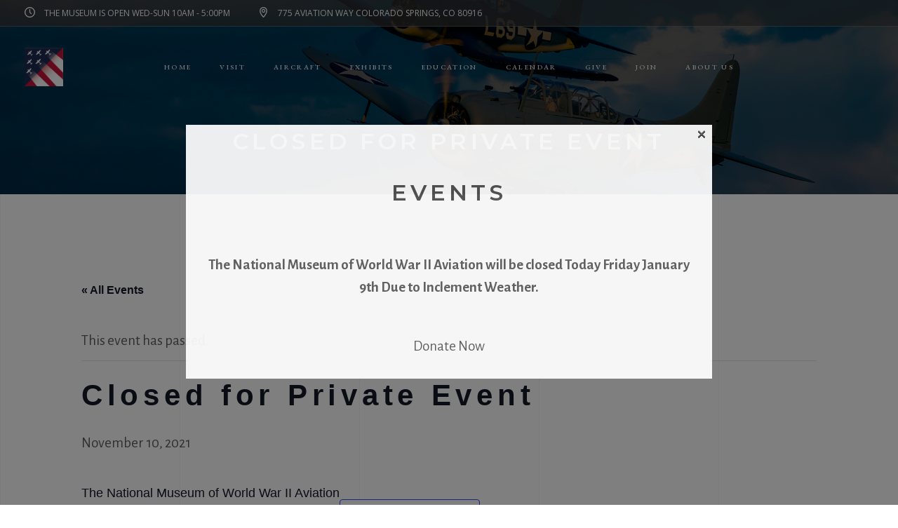

--- FILE ---
content_type: text/html; charset=UTF-8
request_url: https://www.worldwariiaviation.org/event/closed-for-private-event-3
body_size: 24522
content:
<!DOCTYPE html>
<html lang="en-US">
<head>
<!-- Google tag (gtag.js) -->
<script async src="https://www.googletagmanager.com/gtag/js?id=G-68CLSQZX59"></script>
<script>
  window.dataLayer = window.dataLayer || [];
  function gtag(){dataLayer.push(arguments);}
  gtag('js', new Date());

  gtag('config', 'G-68CLSQZX59');
</script>

				
			<meta property="og:url" content="https://www.worldwariiaviation.org/event/closed-for-private-event-3"/>
			<meta property="og:type" content="article"/>
			<meta property="og:title" content="Closed for Private Event"/>
			<meta property="og:description" content="The National Museum of World War II Aviation
will close all day on November 10th
for a private event.
"/>
			<meta property="og:image" content=""/>
		
		
		<meta charset="UTF-8"/>
		<link rel="profile" href="https://gmpg.org/xfn/11"/>
		
				<meta name="viewport" content="width=device-width,initial-scale=1,user-scalable=yes">
		<script>!function(e,c){e[c]=e[c]+(e[c]&&" ")+"quform-js"}(document.documentElement,"className");</script><link rel='stylesheet' id='tribe-events-views-v2-bootstrap-datepicker-styles-css' href='https://www.worldwariiaviation.org/wp-content/plugins/the-events-calendar/vendor/bootstrap-datepicker/css/bootstrap-datepicker.standalone.min.css?ver=6.15.13.1' type='text/css' media='all' />
<link rel='stylesheet' id='tec-variables-skeleton-css' href='https://www.worldwariiaviation.org/wp-content/plugins/the-events-calendar/common/build/css/variables-skeleton.css?ver=6.10.1' type='text/css' media='all' />
<link rel='stylesheet' id='tribe-common-skeleton-style-css' href='https://www.worldwariiaviation.org/wp-content/plugins/the-events-calendar/common/build/css/common-skeleton.css?ver=6.10.1' type='text/css' media='all' />
<link rel='stylesheet' id='tribe-tooltipster-css-css' href='https://www.worldwariiaviation.org/wp-content/plugins/the-events-calendar/common/vendor/tooltipster/tooltipster.bundle.min.css?ver=6.10.1' type='text/css' media='all' />
<link rel='stylesheet' id='tribe-events-views-v2-skeleton-css' href='https://www.worldwariiaviation.org/wp-content/plugins/the-events-calendar/build/css/views-skeleton.css?ver=6.15.13.1' type='text/css' media='all' />
<link rel='stylesheet' id='tec-variables-full-css' href='https://www.worldwariiaviation.org/wp-content/plugins/the-events-calendar/common/build/css/variables-full.css?ver=6.10.1' type='text/css' media='all' />
<link rel='stylesheet' id='tribe-common-full-style-css' href='https://www.worldwariiaviation.org/wp-content/plugins/the-events-calendar/common/build/css/common-full.css?ver=6.10.1' type='text/css' media='all' />
<link rel='stylesheet' id='tribe-events-views-v2-full-css' href='https://www.worldwariiaviation.org/wp-content/plugins/the-events-calendar/build/css/views-full.css?ver=6.15.13.1' type='text/css' media='all' />
<link rel='stylesheet' id='tribe-events-views-v2-print-css' href='https://www.worldwariiaviation.org/wp-content/plugins/the-events-calendar/build/css/views-print.css?ver=6.15.13.1' type='text/css' media='print' />
<meta name='robots' content='index, follow, max-image-preview:large, max-snippet:-1, max-video-preview:-1' />

	<!-- This site is optimized with the Yoast SEO plugin v26.7 - https://yoast.com/wordpress/plugins/seo/ -->
	<title>Closed for Private Event - National Museum of World War II Aviation</title>
	<link rel="canonical" href="https://www.worldwariiaviation.org/event/closed-for-private-event-3" />
	<meta property="og:locale" content="en_US" />
	<meta property="og:type" content="article" />
	<meta property="og:title" content="Closed for Private Event - National Museum of World War II Aviation" />
	<meta property="og:description" content="The National Museum of World War II Aviation will close all day on November 10th for a private event." />
	<meta property="og:url" content="https://www.worldwariiaviation.org/event/closed-for-private-event-3" />
	<meta property="og:site_name" content="National Museum of World War II Aviation" />
	<meta property="og:image" content="https://www.worldwariiaviation.org/wp-content/uploads/2022/08/Get_tickets_img2-370x370-1.jpg" />
	<meta property="og:image:width" content="370" />
	<meta property="og:image:height" content="370" />
	<meta property="og:image:type" content="image/jpeg" />
	<meta name="twitter:card" content="summary_large_image" />
	<script type="application/ld+json" class="yoast-schema-graph">{"@context":"https://schema.org","@graph":[{"@type":"WebPage","@id":"https://www.worldwariiaviation.org/event/closed-for-private-event-3","url":"https://www.worldwariiaviation.org/event/closed-for-private-event-3","name":"Closed for Private Event - National Museum of World War II Aviation","isPartOf":{"@id":"https://www.worldwariiaviation.org/#website"},"datePublished":"2021-10-25T13:12:01+00:00","breadcrumb":{"@id":"https://www.worldwariiaviation.org/event/closed-for-private-event-3#breadcrumb"},"inLanguage":"en-US","potentialAction":[{"@type":"ReadAction","target":["https://www.worldwariiaviation.org/event/closed-for-private-event-3"]}]},{"@type":"BreadcrumbList","@id":"https://www.worldwariiaviation.org/event/closed-for-private-event-3#breadcrumb","itemListElement":[{"@type":"ListItem","position":1,"name":"Home","item":"https://www.worldwariiaviation.org/"},{"@type":"ListItem","position":2,"name":"Events","item":"https://www.worldwariiaviation.org/events/"},{"@type":"ListItem","position":3,"name":"Closed for Private Event"}]},{"@type":"WebSite","@id":"https://www.worldwariiaviation.org/#website","url":"https://www.worldwariiaviation.org/","name":"National Museum of World War II Aviation","description":"Dedicated to World War II Aviation","publisher":{"@id":"https://www.worldwariiaviation.org/#organization"},"potentialAction":[{"@type":"SearchAction","target":{"@type":"EntryPoint","urlTemplate":"https://www.worldwariiaviation.org/?s={search_term_string}"},"query-input":{"@type":"PropertyValueSpecification","valueRequired":true,"valueName":"search_term_string"}}],"inLanguage":"en-US"},{"@type":"Organization","@id":"https://www.worldwariiaviation.org/#organization","name":"World War II Aviation Museum","url":"https://www.worldwariiaviation.org/","logo":{"@type":"ImageObject","inLanguage":"en-US","@id":"https://www.worldwariiaviation.org/#/schema/logo/image/","url":"https://www.worldwariiaviation.org/wp-content/uploads/2019/09/WWII_Aviation_Logo.jpg","contentUrl":"https://www.worldwariiaviation.org/wp-content/uploads/2019/09/WWII_Aviation_Logo.jpg","width":150,"height":150,"caption":"World War II Aviation Museum"},"image":{"@id":"https://www.worldwariiaviation.org/#/schema/logo/image/"}},{"@type":"Event","name":"Closed for Private Event","description":"The National Museum of World War II Aviation \nwill close all day on November 10th\nfor a private event.","url":"https://www.worldwariiaviation.org/event/closed-for-private-event-3/","eventAttendanceMode":"https://schema.org/OfflineEventAttendanceMode","eventStatus":"https://schema.org/EventScheduled","startDate":"2021-11-10T00:00:00+00:00","endDate":"2021-11-10T23:59:59+00:00","@id":"https://www.worldwariiaviation.org/event/closed-for-private-event-3#event","mainEntityOfPage":{"@id":"https://www.worldwariiaviation.org/event/closed-for-private-event-3"}}]}</script>
	<!-- / Yoast SEO plugin. -->


<link rel='dns-prefetch' href='//fonts.googleapis.com' />
<link rel="alternate" type="application/rss+xml" title="National Museum of World War II Aviation &raquo; Feed" href="https://www.worldwariiaviation.org/feed" />
<link rel="alternate" type="application/rss+xml" title="National Museum of World War II Aviation &raquo; Comments Feed" href="https://www.worldwariiaviation.org/comments/feed" />
<link rel="alternate" type="text/calendar" title="National Museum of World War II Aviation &raquo; iCal Feed" href="https://www.worldwariiaviation.org/events/?ical=1" />
<link rel="alternate" title="oEmbed (JSON)" type="application/json+oembed" href="https://www.worldwariiaviation.org/wp-json/oembed/1.0/embed?url=https%3A%2F%2Fwww.worldwariiaviation.org%2Fevent%2Fclosed-for-private-event-3" />
<link rel="alternate" title="oEmbed (XML)" type="text/xml+oembed" href="https://www.worldwariiaviation.org/wp-json/oembed/1.0/embed?url=https%3A%2F%2Fwww.worldwariiaviation.org%2Fevent%2Fclosed-for-private-event-3&#038;format=xml" />
<style id='wp-img-auto-sizes-contain-inline-css' type='text/css'>
img:is([sizes=auto i],[sizes^="auto," i]){contain-intrinsic-size:3000px 1500px}
/*# sourceURL=wp-img-auto-sizes-contain-inline-css */
</style>
<link rel='stylesheet' id='tribe-events-v2-single-skeleton-css' href='https://www.worldwariiaviation.org/wp-content/plugins/the-events-calendar/build/css/tribe-events-single-skeleton.css?ver=6.15.13.1' type='text/css' media='all' />
<link rel='stylesheet' id='tribe-events-v2-single-skeleton-full-css' href='https://www.worldwariiaviation.org/wp-content/plugins/the-events-calendar/build/css/tribe-events-single-full.css?ver=6.15.13.1' type='text/css' media='all' />
<style id='wp-emoji-styles-inline-css' type='text/css'>

	img.wp-smiley, img.emoji {
		display: inline !important;
		border: none !important;
		box-shadow: none !important;
		height: 1em !important;
		width: 1em !important;
		margin: 0 0.07em !important;
		vertical-align: -0.1em !important;
		background: none !important;
		padding: 0 !important;
	}
/*# sourceURL=wp-emoji-styles-inline-css */
</style>
<link rel='stylesheet' id='wp-block-library-css' href='https://www.worldwariiaviation.org/wp-includes/css/dist/block-library/style.min.css?ver=6.9' type='text/css' media='all' />
<link rel='stylesheet' id='wc-blocks-style-css' href='https://www.worldwariiaviation.org/wp-content/plugins/woocommerce/assets/client/blocks/wc-blocks.css?ver=wc-10.4.3' type='text/css' media='all' />
<style id='global-styles-inline-css' type='text/css'>
:root{--wp--preset--aspect-ratio--square: 1;--wp--preset--aspect-ratio--4-3: 4/3;--wp--preset--aspect-ratio--3-4: 3/4;--wp--preset--aspect-ratio--3-2: 3/2;--wp--preset--aspect-ratio--2-3: 2/3;--wp--preset--aspect-ratio--16-9: 16/9;--wp--preset--aspect-ratio--9-16: 9/16;--wp--preset--color--black: #000000;--wp--preset--color--cyan-bluish-gray: #abb8c3;--wp--preset--color--white: #ffffff;--wp--preset--color--pale-pink: #f78da7;--wp--preset--color--vivid-red: #cf2e2e;--wp--preset--color--luminous-vivid-orange: #ff6900;--wp--preset--color--luminous-vivid-amber: #fcb900;--wp--preset--color--light-green-cyan: #7bdcb5;--wp--preset--color--vivid-green-cyan: #00d084;--wp--preset--color--pale-cyan-blue: #8ed1fc;--wp--preset--color--vivid-cyan-blue: #0693e3;--wp--preset--color--vivid-purple: #9b51e0;--wp--preset--gradient--vivid-cyan-blue-to-vivid-purple: linear-gradient(135deg,rgb(6,147,227) 0%,rgb(155,81,224) 100%);--wp--preset--gradient--light-green-cyan-to-vivid-green-cyan: linear-gradient(135deg,rgb(122,220,180) 0%,rgb(0,208,130) 100%);--wp--preset--gradient--luminous-vivid-amber-to-luminous-vivid-orange: linear-gradient(135deg,rgb(252,185,0) 0%,rgb(255,105,0) 100%);--wp--preset--gradient--luminous-vivid-orange-to-vivid-red: linear-gradient(135deg,rgb(255,105,0) 0%,rgb(207,46,46) 100%);--wp--preset--gradient--very-light-gray-to-cyan-bluish-gray: linear-gradient(135deg,rgb(238,238,238) 0%,rgb(169,184,195) 100%);--wp--preset--gradient--cool-to-warm-spectrum: linear-gradient(135deg,rgb(74,234,220) 0%,rgb(151,120,209) 20%,rgb(207,42,186) 40%,rgb(238,44,130) 60%,rgb(251,105,98) 80%,rgb(254,248,76) 100%);--wp--preset--gradient--blush-light-purple: linear-gradient(135deg,rgb(255,206,236) 0%,rgb(152,150,240) 100%);--wp--preset--gradient--blush-bordeaux: linear-gradient(135deg,rgb(254,205,165) 0%,rgb(254,45,45) 50%,rgb(107,0,62) 100%);--wp--preset--gradient--luminous-dusk: linear-gradient(135deg,rgb(255,203,112) 0%,rgb(199,81,192) 50%,rgb(65,88,208) 100%);--wp--preset--gradient--pale-ocean: linear-gradient(135deg,rgb(255,245,203) 0%,rgb(182,227,212) 50%,rgb(51,167,181) 100%);--wp--preset--gradient--electric-grass: linear-gradient(135deg,rgb(202,248,128) 0%,rgb(113,206,126) 100%);--wp--preset--gradient--midnight: linear-gradient(135deg,rgb(2,3,129) 0%,rgb(40,116,252) 100%);--wp--preset--font-size--small: 13px;--wp--preset--font-size--medium: 20px;--wp--preset--font-size--large: 36px;--wp--preset--font-size--x-large: 42px;--wp--preset--spacing--20: 0.44rem;--wp--preset--spacing--30: 0.67rem;--wp--preset--spacing--40: 1rem;--wp--preset--spacing--50: 1.5rem;--wp--preset--spacing--60: 2.25rem;--wp--preset--spacing--70: 3.38rem;--wp--preset--spacing--80: 5.06rem;--wp--preset--shadow--natural: 6px 6px 9px rgba(0, 0, 0, 0.2);--wp--preset--shadow--deep: 12px 12px 50px rgba(0, 0, 0, 0.4);--wp--preset--shadow--sharp: 6px 6px 0px rgba(0, 0, 0, 0.2);--wp--preset--shadow--outlined: 6px 6px 0px -3px rgb(255, 255, 255), 6px 6px rgb(0, 0, 0);--wp--preset--shadow--crisp: 6px 6px 0px rgb(0, 0, 0);}:where(.is-layout-flex){gap: 0.5em;}:where(.is-layout-grid){gap: 0.5em;}body .is-layout-flex{display: flex;}.is-layout-flex{flex-wrap: wrap;align-items: center;}.is-layout-flex > :is(*, div){margin: 0;}body .is-layout-grid{display: grid;}.is-layout-grid > :is(*, div){margin: 0;}:where(.wp-block-columns.is-layout-flex){gap: 2em;}:where(.wp-block-columns.is-layout-grid){gap: 2em;}:where(.wp-block-post-template.is-layout-flex){gap: 1.25em;}:where(.wp-block-post-template.is-layout-grid){gap: 1.25em;}.has-black-color{color: var(--wp--preset--color--black) !important;}.has-cyan-bluish-gray-color{color: var(--wp--preset--color--cyan-bluish-gray) !important;}.has-white-color{color: var(--wp--preset--color--white) !important;}.has-pale-pink-color{color: var(--wp--preset--color--pale-pink) !important;}.has-vivid-red-color{color: var(--wp--preset--color--vivid-red) !important;}.has-luminous-vivid-orange-color{color: var(--wp--preset--color--luminous-vivid-orange) !important;}.has-luminous-vivid-amber-color{color: var(--wp--preset--color--luminous-vivid-amber) !important;}.has-light-green-cyan-color{color: var(--wp--preset--color--light-green-cyan) !important;}.has-vivid-green-cyan-color{color: var(--wp--preset--color--vivid-green-cyan) !important;}.has-pale-cyan-blue-color{color: var(--wp--preset--color--pale-cyan-blue) !important;}.has-vivid-cyan-blue-color{color: var(--wp--preset--color--vivid-cyan-blue) !important;}.has-vivid-purple-color{color: var(--wp--preset--color--vivid-purple) !important;}.has-black-background-color{background-color: var(--wp--preset--color--black) !important;}.has-cyan-bluish-gray-background-color{background-color: var(--wp--preset--color--cyan-bluish-gray) !important;}.has-white-background-color{background-color: var(--wp--preset--color--white) !important;}.has-pale-pink-background-color{background-color: var(--wp--preset--color--pale-pink) !important;}.has-vivid-red-background-color{background-color: var(--wp--preset--color--vivid-red) !important;}.has-luminous-vivid-orange-background-color{background-color: var(--wp--preset--color--luminous-vivid-orange) !important;}.has-luminous-vivid-amber-background-color{background-color: var(--wp--preset--color--luminous-vivid-amber) !important;}.has-light-green-cyan-background-color{background-color: var(--wp--preset--color--light-green-cyan) !important;}.has-vivid-green-cyan-background-color{background-color: var(--wp--preset--color--vivid-green-cyan) !important;}.has-pale-cyan-blue-background-color{background-color: var(--wp--preset--color--pale-cyan-blue) !important;}.has-vivid-cyan-blue-background-color{background-color: var(--wp--preset--color--vivid-cyan-blue) !important;}.has-vivid-purple-background-color{background-color: var(--wp--preset--color--vivid-purple) !important;}.has-black-border-color{border-color: var(--wp--preset--color--black) !important;}.has-cyan-bluish-gray-border-color{border-color: var(--wp--preset--color--cyan-bluish-gray) !important;}.has-white-border-color{border-color: var(--wp--preset--color--white) !important;}.has-pale-pink-border-color{border-color: var(--wp--preset--color--pale-pink) !important;}.has-vivid-red-border-color{border-color: var(--wp--preset--color--vivid-red) !important;}.has-luminous-vivid-orange-border-color{border-color: var(--wp--preset--color--luminous-vivid-orange) !important;}.has-luminous-vivid-amber-border-color{border-color: var(--wp--preset--color--luminous-vivid-amber) !important;}.has-light-green-cyan-border-color{border-color: var(--wp--preset--color--light-green-cyan) !important;}.has-vivid-green-cyan-border-color{border-color: var(--wp--preset--color--vivid-green-cyan) !important;}.has-pale-cyan-blue-border-color{border-color: var(--wp--preset--color--pale-cyan-blue) !important;}.has-vivid-cyan-blue-border-color{border-color: var(--wp--preset--color--vivid-cyan-blue) !important;}.has-vivid-purple-border-color{border-color: var(--wp--preset--color--vivid-purple) !important;}.has-vivid-cyan-blue-to-vivid-purple-gradient-background{background: var(--wp--preset--gradient--vivid-cyan-blue-to-vivid-purple) !important;}.has-light-green-cyan-to-vivid-green-cyan-gradient-background{background: var(--wp--preset--gradient--light-green-cyan-to-vivid-green-cyan) !important;}.has-luminous-vivid-amber-to-luminous-vivid-orange-gradient-background{background: var(--wp--preset--gradient--luminous-vivid-amber-to-luminous-vivid-orange) !important;}.has-luminous-vivid-orange-to-vivid-red-gradient-background{background: var(--wp--preset--gradient--luminous-vivid-orange-to-vivid-red) !important;}.has-very-light-gray-to-cyan-bluish-gray-gradient-background{background: var(--wp--preset--gradient--very-light-gray-to-cyan-bluish-gray) !important;}.has-cool-to-warm-spectrum-gradient-background{background: var(--wp--preset--gradient--cool-to-warm-spectrum) !important;}.has-blush-light-purple-gradient-background{background: var(--wp--preset--gradient--blush-light-purple) !important;}.has-blush-bordeaux-gradient-background{background: var(--wp--preset--gradient--blush-bordeaux) !important;}.has-luminous-dusk-gradient-background{background: var(--wp--preset--gradient--luminous-dusk) !important;}.has-pale-ocean-gradient-background{background: var(--wp--preset--gradient--pale-ocean) !important;}.has-electric-grass-gradient-background{background: var(--wp--preset--gradient--electric-grass) !important;}.has-midnight-gradient-background{background: var(--wp--preset--gradient--midnight) !important;}.has-small-font-size{font-size: var(--wp--preset--font-size--small) !important;}.has-medium-font-size{font-size: var(--wp--preset--font-size--medium) !important;}.has-large-font-size{font-size: var(--wp--preset--font-size--large) !important;}.has-x-large-font-size{font-size: var(--wp--preset--font-size--x-large) !important;}
/*# sourceURL=global-styles-inline-css */
</style>

<style id='classic-theme-styles-inline-css' type='text/css'>
/*! This file is auto-generated */
.wp-block-button__link{color:#fff;background-color:#32373c;border-radius:9999px;box-shadow:none;text-decoration:none;padding:calc(.667em + 2px) calc(1.333em + 2px);font-size:1.125em}.wp-block-file__button{background:#32373c;color:#fff;text-decoration:none}
/*# sourceURL=/wp-includes/css/classic-themes.min.css */
</style>
<link rel='stylesheet' id='contact-form-7-css' href='https://www.worldwariiaviation.org/wp-content/plugins/contact-form-7/includes/css/styles.css?ver=6.1.4' type='text/css' media='all' />
<style id='woocommerce-inline-inline-css' type='text/css'>
.woocommerce form .form-row .required { visibility: visible; }
/*# sourceURL=woocommerce-inline-inline-css */
</style>
<link rel='stylesheet' id='wppopups-pro-css' href='https://www.worldwariiaviation.org/wp-content/plugins/wppopups/pro/assets/css/wppopups.css?ver=2.1.4.9' type='text/css' media='all' />
<link rel='stylesheet' id='quform-css' href='https://www.worldwariiaviation.org/wp-content/plugins/quform/cache/quform.css?ver=1763729968' type='text/css' media='all' />
<link rel='stylesheet' id='wppopups-base-css' href='https://www.worldwariiaviation.org/wp-content/plugins/wppopups/src/assets/css/wppopups-base.css?ver=2.1.4.9' type='text/css' media='all' />
<link rel='stylesheet' id='musea-select-default-style-css' href='https://www.worldwariiaviation.org/wp-content/themes/musea/style.css?ver=6.9' type='text/css' media='all' />
<link rel='stylesheet' id='musea-select-child-style-css' href='https://www.worldwariiaviation.org/wp-content/themes/musea-child/style.css?ver=6.9' type='text/css' media='all' />
<link rel='stylesheet' id='musea-select-modules-css' href='https://www.worldwariiaviation.org/wp-content/themes/musea/assets/css/modules.min.css?ver=6.9' type='text/css' media='all' />
<link rel='stylesheet' id='musea-select-dripicons-css' href='https://www.worldwariiaviation.org/wp-content/themes/musea/framework/lib/icons-pack/dripicons/dripicons.css?ver=6.9' type='text/css' media='all' />
<link rel='stylesheet' id='musea-select-font_elegant-css' href='https://www.worldwariiaviation.org/wp-content/themes/musea/framework/lib/icons-pack/elegant-icons/style.min.css?ver=6.9' type='text/css' media='all' />
<link rel='stylesheet' id='musea-select-font_awesome-css' href='https://www.worldwariiaviation.org/wp-content/themes/musea/framework/lib/icons-pack/font-awesome/css/fontawesome-all.min.css?ver=6.9' type='text/css' media='all' />
<link rel='stylesheet' id='musea-select-ion_icons-css' href='https://www.worldwariiaviation.org/wp-content/themes/musea/framework/lib/icons-pack/ion-icons/css/ionicons.min.css?ver=6.9' type='text/css' media='all' />
<link rel='stylesheet' id='musea-select-linea_icons-css' href='https://www.worldwariiaviation.org/wp-content/themes/musea/framework/lib/icons-pack/linea-icons/style.css?ver=6.9' type='text/css' media='all' />
<link rel='stylesheet' id='musea-select-linear_icons-css' href='https://www.worldwariiaviation.org/wp-content/themes/musea/framework/lib/icons-pack/linear-icons/style.css?ver=6.9' type='text/css' media='all' />
<link rel='stylesheet' id='musea-select-simple_line_icons-css' href='https://www.worldwariiaviation.org/wp-content/themes/musea/framework/lib/icons-pack/simple-line-icons/simple-line-icons.css?ver=6.9' type='text/css' media='all' />
<link rel='stylesheet' id='mediaelement-css' href='https://www.worldwariiaviation.org/wp-includes/js/mediaelement/mediaelementplayer-legacy.min.css?ver=4.2.17' type='text/css' media='all' />
<link rel='stylesheet' id='wp-mediaelement-css' href='https://www.worldwariiaviation.org/wp-includes/js/mediaelement/wp-mediaelement.min.css?ver=6.9' type='text/css' media='all' />
<link rel='stylesheet' id='musea-select-woo-css' href='https://www.worldwariiaviation.org/wp-content/themes/musea/assets/css/woocommerce.min.css?ver=6.9' type='text/css' media='all' />
<link rel='stylesheet' id='musea-select-woo-responsive-css' href='https://www.worldwariiaviation.org/wp-content/themes/musea/assets/css/woocommerce-responsive.min.css?ver=6.9' type='text/css' media='all' />
<link rel='stylesheet' id='musea-select-style-dynamic-css' href='https://www.worldwariiaviation.org/wp-content/themes/musea/assets/css/style_dynamic.css?ver=1678476929' type='text/css' media='all' />
<link rel='stylesheet' id='musea-select-modules-responsive-css' href='https://www.worldwariiaviation.org/wp-content/themes/musea/assets/css/modules-responsive.min.css?ver=6.9' type='text/css' media='all' />
<link rel='stylesheet' id='musea-select-style-dynamic-responsive-css' href='https://www.worldwariiaviation.org/wp-content/themes/musea/assets/css/style_dynamic_responsive.css?ver=1678476929' type='text/css' media='all' />
<link rel='stylesheet' id='musea-select-google-fonts-css' href='https://fonts.googleapis.com/css?family=Cinzel%3A100.200%2C300%2C300i%2C400%2C400i%2C500%2C600%2C700%2C800%2C900%7CEB+Garamond%3A100.200%2C300%2C300i%2C400%2C400i%2C500%2C600%2C700%2C800%2C900%7CAlegreya+Sans%3A100.200%2C300%2C300i%2C400%2C400i%2C500%2C600%2C700%2C800%2C900%7COpen+Sans%3A100.200%2C300%2C300i%2C400%2C400i%2C500%2C600%2C700%2C800%2C900%7CMontserrat%3A100.200%2C300%2C300i%2C400%2C400i%2C500%2C600%2C700%2C800%2C900&#038;subset=latin-ext&#038;ver=1.0.0' type='text/css' media='all' />
<link rel='stylesheet' id='wcpa-frontend-css' href='https://www.worldwariiaviation.org/wp-content/plugins/woo-custom-product-addons-pro/assets/css/style_1.css?ver=5.3.1' type='text/css' media='all' />
<script type="text/javascript" src="https://www.worldwariiaviation.org/wp-includes/js/jquery/jquery.min.js?ver=3.7.1" id="jquery-core-js"></script>
<script type="text/javascript" src="https://www.worldwariiaviation.org/wp-includes/js/jquery/jquery-migrate.min.js?ver=3.4.1" id="jquery-migrate-js"></script>
<script type="text/javascript" src="https://www.worldwariiaviation.org/wp-includes/js/dist/hooks.min.js?ver=dd5603f07f9220ed27f1" id="wp-hooks-js"></script>
<script type="text/javascript" src="https://www.worldwariiaviation.org/wp-content/plugins/the-events-calendar/common/build/js/tribe-common.js?ver=9c44e11f3503a33e9540" id="tribe-common-js"></script>
<script type="text/javascript" src="https://www.worldwariiaviation.org/wp-content/plugins/the-events-calendar/build/js/views/breakpoints.js?ver=4208de2df2852e0b91ec" id="tribe-events-views-v2-breakpoints-js"></script>
<script type="text/javascript" src="https://www.worldwariiaviation.org/wp-content/plugins/woocommerce/assets/js/jquery-blockui/jquery.blockUI.min.js?ver=2.7.0-wc.10.4.3" id="wc-jquery-blockui-js" data-wp-strategy="defer"></script>
<script type="text/javascript" id="wc-add-to-cart-js-extra">
/* <![CDATA[ */
var wc_add_to_cart_params = {"ajax_url":"/wp-admin/admin-ajax.php","wc_ajax_url":"/?wc-ajax=%%endpoint%%","i18n_view_cart":"View cart","cart_url":"https://www.worldwariiaviation.org/cart","is_cart":"","cart_redirect_after_add":"no"};
//# sourceURL=wc-add-to-cart-js-extra
/* ]]> */
</script>
<script type="text/javascript" src="https://www.worldwariiaviation.org/wp-content/plugins/woocommerce/assets/js/frontend/add-to-cart.min.js?ver=10.4.3" id="wc-add-to-cart-js" data-wp-strategy="defer"></script>
<script type="text/javascript" src="https://www.worldwariiaviation.org/wp-content/plugins/woocommerce/assets/js/js-cookie/js.cookie.min.js?ver=2.1.4-wc.10.4.3" id="wc-js-cookie-js" defer="defer" data-wp-strategy="defer"></script>
<script type="text/javascript" id="woocommerce-js-extra">
/* <![CDATA[ */
var woocommerce_params = {"ajax_url":"/wp-admin/admin-ajax.php","wc_ajax_url":"/?wc-ajax=%%endpoint%%","i18n_password_show":"Show password","i18n_password_hide":"Hide password"};
//# sourceURL=woocommerce-js-extra
/* ]]> */
</script>
<script type="text/javascript" src="https://www.worldwariiaviation.org/wp-content/plugins/woocommerce/assets/js/frontend/woocommerce.min.js?ver=10.4.3" id="woocommerce-js" defer="defer" data-wp-strategy="defer"></script>
<script type="text/javascript" id="wppopups-pro-js-js-extra">
/* <![CDATA[ */
var wppopups_pro_vars = {"enable_stats":"1","ua_code":"","m_id":"","data_sampling":"","post_id":"11520","l18n":{"wait":"Please wait","seconds":"seconds"}};
//# sourceURL=wppopups-pro-js-js-extra
/* ]]> */
</script>
<script type="text/javascript" src="https://www.worldwariiaviation.org/wp-content/plugins/wppopups/pro/assets/js/wppopups.js?ver=2.1.4.9" id="wppopups-pro-js-js"></script>
<script type="text/javascript" src="https://www.worldwariiaviation.org/wp-content/plugins/js_composer/assets/js/vendors/woocommerce-add-to-cart.js?ver=8.7.2" id="vc_woocommerce-add-to-cart-js-js"></script>
<script type="text/javascript" src="https://www.worldwariiaviation.org/wp-content/plugins/woocommerce/assets/js/select2/select2.full.min.js?ver=4.0.3-wc.10.4.3" id="wc-select2-js" defer="defer" data-wp-strategy="defer"></script>
<script></script><link rel="https://api.w.org/" href="https://www.worldwariiaviation.org/wp-json/" /><link rel="alternate" title="JSON" type="application/json" href="https://www.worldwariiaviation.org/wp-json/wp/v2/tribe_events/11520" /><link rel="EditURI" type="application/rsd+xml" title="RSD" href="https://www.worldwariiaviation.org/xmlrpc.php?rsd" />
<link rel='shortlink' href='https://www.worldwariiaviation.org/?p=11520' />
<meta name="tec-api-version" content="v1"><meta name="tec-api-origin" content="https://www.worldwariiaviation.org"><link rel="alternate" href="https://www.worldwariiaviation.org/wp-json/tribe/events/v1/events/11520" />	<noscript><style>.woocommerce-product-gallery{ opacity: 1 !important; }</style></noscript>
	<meta name="generator" content="Powered by WPBakery Page Builder - drag and drop page builder for WordPress."/>
<meta name="generator" content="Powered by Slider Revolution 6.7.40 - responsive, Mobile-Friendly Slider Plugin for WordPress with comfortable drag and drop interface." />
<style>:root{  --wcpasectiontitlesize:14px;   --wcpalabelsize:14px;   --wcpadescsize:13px;   --wcpaerrorsize:13px;   --wcpalabelweight:normal;   --wcpadescweight:normal;   --wcpaborderwidth:1px;   --wcpaborderradius:6px;   --wcpainputheight:45px;   --wcpachecklabelsize:14px;   --wcpacheckborderwidth:1px;   --wcpacheckwidth:20px;   --wcpacheckheight:20px;   --wcpacheckborderradius:4px;   --wcpacheckbuttonradius:5px;   --wcpacheckbuttonborder:2px;   --wcpaqtywidth:100px;   --wcpaqtyheight:45px;   --wcpaqtyradius:6px; }:root{  --wcpasectiontitlecolor:#4A4A4A;   --wcpasectiontitlebg:rgba(238,238,238,0.28);   --wcpalinecolor:#Bebebe;   --wcpabuttoncolor:#3340d3;   --wcpalabelcolor:#424242;   --wcpadesccolor:#797979;   --wcpabordercolor:#c6d0e9;   --wcpabordercolorfocus:#3561f3;   --wcpainputbgcolor:#FFFFFF;   --wcpainputcolor:#5d5d5d;   --wcpachecklabelcolor:#4a4a4a;   --wcpacheckbgcolor:#3340d3;   --wcpacheckbordercolor:#B9CBE3;   --wcpachecktickcolor:#ffffff;   --wcparadiobgcolor:#3340d3;   --wcparadiobordercolor:#B9CBE3;   --wcparadioselbordercolor:#3340d3;   --wcpabuttontextcolor:#ffffff;   --wcpaerrorcolor:#F55050;   --wcpacheckbuttoncolor:#CAE2F9;   --wcpacheckbuttonbordercolor:#EEEEEE;   --wcpacheckbuttonselectioncolor:#CECECE;   --wcpaimageselectionoutline:#3340d3;   --wcpaimagetickbg:#2649FF;   --wcpaimagetickcolor:#FFFFFF;   --wcpaimagetickborder:#FFFFFF;   --wcpaimagemagnifierbg:#2649FF;   --wcpaimagemagnifiercolor:#ffffff;   --wcpaimagemagnifierborder:#FFFFFF;   --wcpaimageselectionshadow:rgba(0,0,0,0.25);   --wcpachecktogglebg:#CAE2F9;   --wcpachecktogglecirclecolor:#FFFFFF;   --wcpachecktogglebgactive:#BADA55;   --wcpaqtybuttoncolor:#EEEEEE;   --wcpaqtybuttonhovercolor:#DDDDDD;   --wcpaqtybuttontextcolor:#424242; }:root{  --wcpaleftlabelwidth:120px; }</style><style type="text/css" id="spu-css-17032" class="spu-css">		#spu-bg-17032 {
			background-color: rgba(0,0,0,0.5);
		}

		#spu-17032 .spu-close {
			font-size: 30px;
			color: #666;
			text-shadow: 0 1px 0#000;
		}

		#spu-17032 .spu-close:hover {
			color: #000;
		}

		#spu-17032 {
			background-color: rgb(255, 255, 255);
			max-width: 750px;
			border-radius: 0px;
			
					height: auto;
					box-shadow:  0px 0px 0px 0px #ccc;
				}

		#spu-17032 .spu-container {
					padding: 20px;
			height: calc(100% - 0px);
		}
								</style>
		<link rel="icon" href="https://www.worldwariiaviation.org/wp-content/uploads/2023/02/cropped-WWII_Aviation_Logo-32x32.jpg" sizes="32x32" />
<link rel="icon" href="https://www.worldwariiaviation.org/wp-content/uploads/2023/02/cropped-WWII_Aviation_Logo-192x192.jpg" sizes="192x192" />
<link rel="apple-touch-icon" href="https://www.worldwariiaviation.org/wp-content/uploads/2023/02/cropped-WWII_Aviation_Logo-180x180.jpg" />
<meta name="msapplication-TileImage" content="https://www.worldwariiaviation.org/wp-content/uploads/2023/02/cropped-WWII_Aviation_Logo-270x270.jpg" />
<script>function setREVStartSize(e){
			//window.requestAnimationFrame(function() {
				window.RSIW = window.RSIW===undefined ? window.innerWidth : window.RSIW;
				window.RSIH = window.RSIH===undefined ? window.innerHeight : window.RSIH;
				try {
					var pw = document.getElementById(e.c).parentNode.offsetWidth,
						newh;
					pw = pw===0 || isNaN(pw) || (e.l=="fullwidth" || e.layout=="fullwidth") ? window.RSIW : pw;
					e.tabw = e.tabw===undefined ? 0 : parseInt(e.tabw);
					e.thumbw = e.thumbw===undefined ? 0 : parseInt(e.thumbw);
					e.tabh = e.tabh===undefined ? 0 : parseInt(e.tabh);
					e.thumbh = e.thumbh===undefined ? 0 : parseInt(e.thumbh);
					e.tabhide = e.tabhide===undefined ? 0 : parseInt(e.tabhide);
					e.thumbhide = e.thumbhide===undefined ? 0 : parseInt(e.thumbhide);
					e.mh = e.mh===undefined || e.mh=="" || e.mh==="auto" ? 0 : parseInt(e.mh,0);
					if(e.layout==="fullscreen" || e.l==="fullscreen")
						newh = Math.max(e.mh,window.RSIH);
					else{
						e.gw = Array.isArray(e.gw) ? e.gw : [e.gw];
						for (var i in e.rl) if (e.gw[i]===undefined || e.gw[i]===0) e.gw[i] = e.gw[i-1];
						e.gh = e.el===undefined || e.el==="" || (Array.isArray(e.el) && e.el.length==0)? e.gh : e.el;
						e.gh = Array.isArray(e.gh) ? e.gh : [e.gh];
						for (var i in e.rl) if (e.gh[i]===undefined || e.gh[i]===0) e.gh[i] = e.gh[i-1];
											
						var nl = new Array(e.rl.length),
							ix = 0,
							sl;
						e.tabw = e.tabhide>=pw ? 0 : e.tabw;
						e.thumbw = e.thumbhide>=pw ? 0 : e.thumbw;
						e.tabh = e.tabhide>=pw ? 0 : e.tabh;
						e.thumbh = e.thumbhide>=pw ? 0 : e.thumbh;
						for (var i in e.rl) nl[i] = e.rl[i]<window.RSIW ? 0 : e.rl[i];
						sl = nl[0];
						for (var i in nl) if (sl>nl[i] && nl[i]>0) { sl = nl[i]; ix=i;}
						var m = pw>(e.gw[ix]+e.tabw+e.thumbw) ? 1 : (pw-(e.tabw+e.thumbw)) / (e.gw[ix]);
						newh =  (e.gh[ix] * m) + (e.tabh + e.thumbh);
					}
					var el = document.getElementById(e.c);
					if (el!==null && el) el.style.height = newh+"px";
					el = document.getElementById(e.c+"_wrapper");
					if (el!==null && el) {
						el.style.height = newh+"px";
						el.style.display = "block";
					}
				} catch(e){
					console.log("Failure at Presize of Slider:" + e)
				}
			//});
		  };</script>
<noscript><style> .wpb_animate_when_almost_visible { opacity: 1; }</style></noscript><link rel='stylesheet' id='wc-square-cart-checkout-block-css' href='https://www.worldwariiaviation.org/wp-content/plugins/woocommerce-square/build/assets/frontend/wc-square-cart-checkout-blocks.css?ver=5.1.2' type='text/css' media='all' />
<link rel='stylesheet' id='rs-plugin-settings-css' href='//www.worldwariiaviation.org/wp-content/plugins/revslider/sr6/assets/css/rs6.css?ver=6.7.40' type='text/css' media='all' />
<style id='rs-plugin-settings-inline-css' type='text/css'>
#rs-demo-id {}
/*# sourceURL=rs-plugin-settings-inline-css */
</style>
</head>
<body data-rsssl=1 class="wp-singular tribe_events-template-default single single-tribe_events postid-11520 wp-theme-musea wp-child-theme-musea-child theme-musea musea-core-1.0.4 woocommerce-no-js tribe-events-page-template tribe-no-js tribe-filter-live musea child-child-ver-1.0.0 musea-ver-1.4.1 eltdf-grid-1300 eltdf-page-background-grid-enabled eltdf-fullscreen-search-with-passepartout eltdf-empty-google-api eltdf-empty-fs-menu-svg-close eltdf-empty-sidearea-svg-close eltdf-light-header eltdf-sticky-header-on-scroll-down-up eltdf-dropdown-animate-height eltdf-header-standard eltdf-menu-area-shadow-disable eltdf-menu-area-in-grid-shadow-disable eltdf-menu-area-border-disable eltdf-menu-area-in-grid-border-disable eltdf-logo-area-border-disable eltdf-logo-area-in-grid-border-disable eltdf-side-menu-slide-from-right eltdf-woocommerce-columns-3 eltdf-woo-normal-space eltdf-woo-pl-info-below-image eltdf-woo-single-thumb-below-image eltdf-woo-single-has-pretty-photo eltdf-default-mobile-header eltdf-sticky-up-mobile-header eltdf-header-top-enabled eltdf-fullscreen-search eltdf-search-fade wpb-js-composer js-comp-ver-8.7.2 vc_responsive events-single tribe-events-style-full tribe-events-style-theme" itemscope itemtype="https://schema.org/WebPage">
    <div class="eltdf-wrapper">
        <div class="eltdf-wrapper-inner">
            	
		
	<div class="eltdf-top-bar">
				
						
			<div class="eltdf-vertical-align-containers">
				<div class="eltdf-position-left"><!--
				 --><div class="eltdf-position-left-inner">
																
			<a class="eltdf-icon-widget-holder eltdf-icon-has-hover" data-hover-color="#c9ab81" href="#" target="_self" style="margin: 0 40px 0 0">
				<span class="eltdf-icon-element dripicons-clock" style="color: #ffffff;font-size: 15px"></span>				<span class="eltdf-icon-text " style="font-size: 12px;color: #ffffff">THE MUSEUM IS OPEN WED-SUN 10AM - 5:00PM</span>			</a>
						
			<a class="eltdf-icon-widget-holder eltdf-icon-has-hover" data-hover-color="#c9ab81" href="https://www.google.com/maps/place/775+Aviation+Way,+Colorado+Springs,+CO+80916/data=!4m2!3m1!1s0x871346e97a3433cb:0xa431ca418f51a428?sa=X&#038;ved=2ahUKEwj35c6iheD5AhXbGDQIHateBgAQ8gF6BAgHEAE" target="_blank" style="margin: 0 40px 0 0">
				<span class="eltdf-icon-element dripicons-location" style="color: #ffffff;font-size: 15px"></span>				<span class="eltdf-icon-text " style="font-size: 12px;color: #ffffff">775 AVIATION WAY COLORADO SPRINGS, CO 80916</span>			</a>
														</div>
				</div>
				<div class="eltdf-position-right"><!--
				 --><div class="eltdf-position-right-inner">
													<div id="text-9" class="widget widget_text eltdf-top-bar-widget">			<div class="textwidget"><p><span style="font-size: 12px;">FOLLOW US:</span></p>
</div>
		</div>			
			<a class="eltdf-icon-widget-holder eltdf-icon-has-hover" data-hover-color="#c9ab81" href="https://www.facebook.com/wwiiaviation/" target="_blank" style="margin: 0 0 0 30px">
				<span class="eltdf-icon-element fab fa-facebook-f" style="color: #f9f9f9"></span>							</a>
						
			<a class="eltdf-icon-widget-holder eltdf-icon-has-hover" data-hover-color="#c9ab81" href="https://twitter.com/WWIIAviation" target="_blank" style="margin: 0 0 0 30px">
				<span class="eltdf-icon-element fab fa-twitter" style="color: #ffffff"></span>							</a>
						
			<a class="eltdf-icon-widget-holder eltdf-icon-has-hover" data-hover-color="#c9ab81" href="https://www.tripadvisor.com/Attraction_Review-g33364-d3844540-Reviews-National_Museum_of_World_War_II_Aviation-Colorado_Springs_El_Paso_County_Colorado.html" target="_blank" style="margin: 0 0 0 30px">
				<span class="eltdf-icon-element fab fa-tripadvisor" style="color: #ffffff"></span>							</a>
						
			<a class="eltdf-icon-widget-holder eltdf-icon-has-hover" data-hover-color="#c9ab81" href="https://www.instagram.com/worldwariiaviation/" target="_blank" style="margin: 0 30px 0 30px">
				<span class="eltdf-icon-element fab fa-instagram" style="color: #ffffff"></span>							</a>
						
			<a class="eltdf-icon-widget-holder"  href="https://www.youtube.com/@nationalwwiiaviation/featured" target="_blank" >
				<span class="eltdf-icon-element fab fa-youtube" style="color: #ffffff"></span>							</a>
			<div id="text-10" class="widget widget_text eltdf-top-bar-widget">			<div class="textwidget"><p><a itemprop="url" href="https://www.worldwariiaviation.org/donate" target="_blank" style="color: #ffffff;background-color: #00438c;font-size: 12px;margin: 0 0 0 20px;padding: 5px 10px" class="eltdf-btn eltdf-btn-small eltdf-btn-solid eltdf-btn-custom-hover-bg" data-hover-bg-color="#c9ab81" >
    <span class="eltdf-btn-text">DONATE NOW</span>
    </a><a itemprop="url" href="https://www.worldwariiaviation.org/product/ticket-to-the-museum" target="_self" style="color: #ffffff;background-color: #BE1E2D;font-size: 12px;margin: 0 0px 0 0;padding: 5px 10px" class="eltdf-btn eltdf-btn-small eltdf-btn-solid eltdf-btn-custom-hover-bg" data-hover-bg-color="#c9ab81" >
    <span class="eltdf-btn-text">GET TICKETS</span>
    </a></p>
<p><!--[eltdf_button type="outline-slit" size="small" text="Buy Tickets" target="_self" icon_pack="" font_weight="" text_transform="" link="https://www.worldwariiaviation.org/product/ticket-to-the-museum" color="#ffffff" hover_color="#ffffff" margin="0 24px 0 0" padding="6px 38px 8px"] [eltdf_button type="outline-slit" size="small" text="Donate Now" target="_self" icon_pack="" font_weight="" text_transform="" link="https://www.worldwariiaviation.org/donate" color="#ffffff" hover_color="#ffffff" margin="0 24px 0 0" padding="6px 38px 8px"]--></p>
</div>
		</div>											</div>
				</div>
			</div>
				
				
			</div>
	
	<div class="eltdf-fullscreen-search-holder">
	<a class="eltdf-search-close eltdf-search-close-svg-path" href="javascript:void(0)">
		<svg x="0px" y="0px"
	 width="14.125px" height="14.125px" viewBox="0 0 14.125 14.125" enable-background="new 0 0 14.125 14.125" xml:space="preserve">
<line stroke-miterlimit="10" x1="0.41" y1="0.43" x2="13.715" y2="13.734"/>
<line stroke-miterlimit="10" x1="13.715" y1="0.43" x2="0.41" y2="13.734"/>
</svg>	</a>
	<div class="eltdf-fullscreen-search-table">
		<div class="eltdf-fullscreen-search-cover"></div>
		<div class="eltdf-fullscreen-search-cell">
			<div class="eltdf-fullscreen-search-inner">
				<form action="https://www.worldwariiaviation.org/" class="eltdf-fullscreen-search-form" method="get">
					<div class="eltdf-form-holder">
						<div class="eltdf-form-holder-inner">
							<div class="eltdf-field-holder">
								<input type="text" placeholder="Search" name="s" class="eltdf-search-field" autocomplete="off" required />
							</div>
							<button type="submit" class="eltdf-search-submit eltdf-search-submit-svg-path">
								<svg x="0px" y="0px"
	 width="16.094px" height="16.266px" viewBox="0 0 16.094 16.266" enable-background="new 0 0 16.094 16.266" xml:space="preserve">
<circle stroke-miterlimit="10" cx="6.634" cy="6.635" r="6.094"/>
<line stroke-miterlimit="10" x1="15.719" y1="15.871" x2="10.857" y2="11.01"/>
</svg>							</button>
							<div class="eltdf-line"></div>
						</div>
					</div>
				</form>
			</div>
		</div>
	</div>
</div>
<header class="eltdf-page-header">
		
				
	<div class="eltdf-menu-area eltdf-menu-center">
				
						
			<div class="eltdf-vertical-align-containers">
				<div class="eltdf-position-left"><!--
				 --><div class="eltdf-position-left-inner">
						
	
	<div class="eltdf-logo-wrapper">
		<a itemprop="url" href="https://www.worldwariiaviation.org/" style="height: 75px;">
			<img itemprop="image" class="eltdf-normal-logo" src="https://www.worldwariiaviation.org/wp-content/uploads/2019/09/WWII_Aviation_Logo.jpg" width="150" height="150"  alt="logo"/>
			<img itemprop="image" class="eltdf-dark-logo" src="https://www.worldwariiaviation.org/wp-content/uploads/2019/09/WWII_Aviation_Logo.jpg" width="150" height="150"  alt="dark logo"/>			<img itemprop="image" class="eltdf-light-logo" src="https://www.worldwariiaviation.org/wp-content/uploads/2019/09/WWII_Aviation_Logo.jpg" width="150" height="150"  alt="light logo"/>		</a>
	</div>

											</div>
				</div>
									<div class="eltdf-position-center"><!--
					 --><div class="eltdf-position-center-inner">
								
	<nav class="eltdf-main-menu eltdf-drop-down eltdf-default-nav">
		<ul id="menu-main-menu" class="clearfix"><li id="nav-menu-item-15677" class="menu-item menu-item-type-post_type menu-item-object-page menu-item-home  narrow"><a href="https://www.worldwariiaviation.org/" class=""><span class="item_outer"><span class="item_text">Home</span></span></a></li>
<li id="nav-menu-item-2676" class="menu-item menu-item-type-post_type menu-item-object-page menu-item-has-children  has_sub narrow"><a href="https://www.worldwariiaviation.org/plan-your-visit" class=""><span class="item_outer"><span class="item_text">Visit</span><i class="eltdf-menu-arrow fa fa-angle-down"></i></span></a>
<div class="second"><div class="inner"><ul>
	<li id="nav-menu-item-2677" class="menu-item menu-item-type-post_type menu-item-object-page "><a href="https://www.worldwariiaviation.org/plan-your-visit" class=""><span class="item_outer"><span class="item_text">Plan Your Visit</span></span></a></li>
	<li id="nav-menu-item-2675" class="menu-item menu-item-type-post_type menu-item-object-page "><a href="https://www.worldwariiaviation.org/plan-a-group-visit" class=""><span class="item_outer"><span class="item_text">Plan A Group Visit</span></span></a></li>
	<li id="nav-menu-item-2744" class="menu-item menu-item-type-post_type menu-item-object-page "><a href="https://www.worldwariiaviation.org/plan-an-event" class=""><span class="item_outer"><span class="item_text">Plan An Event</span></span></a></li>
	<li id="nav-menu-item-15659" class="menu-item menu-item-type-post_type menu-item-object-product "><a href="https://www.worldwariiaviation.org/product/ticket-to-the-museum" class=""><span class="item_outer"><span class="item_text">Get Tickets</span></span></a></li>
</ul></div></div>
</li>
<li id="nav-menu-item-2821" class="menu-item menu-item-type-post_type menu-item-object-page menu-item-has-children  has_sub narrow"><a href="https://www.worldwariiaviation.org/aircraft" class=""><span class="item_outer"><span class="item_text">Aircraft</span><i class="eltdf-menu-arrow fa fa-angle-down"></i></span></a>
<div class="second"><div class="inner"><ul>
	<li id="nav-menu-item-2822" class="menu-item menu-item-type-post_type menu-item-object-page "><a href="https://www.worldwariiaviation.org/aircraft" class=""><span class="item_outer"><span class="item_text">Aircraft in the Museum</span></span></a></li>
</ul></div></div>
</li>
<li id="nav-menu-item-2830" class="menu-item menu-item-type-post_type menu-item-object-page menu-item-has-children  has_sub narrow"><a href="https://www.worldwariiaviation.org/exhibits" class=""><span class="item_outer"><span class="item_text">Exhibits</span><i class="eltdf-menu-arrow fa fa-angle-down"></i></span></a>
<div class="second"><div class="inner"><ul>
	<li id="nav-menu-item-2831" class="menu-item menu-item-type-post_type menu-item-object-page "><a href="https://www.worldwariiaviation.org/exhibits" class=""><span class="item_outer"><span class="item_text">Museum Exhibits</span></span></a></li>
	<li id="nav-menu-item-2829" class="menu-item menu-item-type-post_type menu-item-object-page "><a href="https://www.worldwariiaviation.org/vehicles" class=""><span class="item_outer"><span class="item_text">Vehicles</span></span></a></li>
</ul></div></div>
</li>
<li id="nav-menu-item-3005" class="menu-item menu-item-type-post_type menu-item-object-page menu-item-has-children  has_sub narrow"><a href="https://www.worldwariiaviation.org/education" class=""><span class="item_outer"><span class="item_text">Education</span><i class="eltdf-menu-arrow fa fa-angle-down"></i></span></a>
<div class="second"><div class="inner"><ul>
	<li id="nav-menu-item-3004" class="menu-item menu-item-type-post_type menu-item-object-page "><a href="https://www.worldwariiaviation.org/education" class=""><span class="item_outer"><span class="item_text">K-12 Education Program</span></span></a></li>
	<li id="nav-menu-item-3001" class="menu-item menu-item-type-post_type menu-item-object-page "><a href="https://www.worldwariiaviation.org/future-programs" class=""><span class="item_outer"><span class="item_text">Future Programs</span></span></a></li>
</ul></div></div>
</li>
<li id="nav-menu-item-15473" class="menu-item menu-item-type-custom menu-item-object-custom  narrow"><a href="https://www.worldwariiaviation.org/events" class=""><span class="item_outer"><span class="item_text">Calendar</span></span></a></li>
<li id="nav-menu-item-2758" class="menu-item menu-item-type-post_type menu-item-object-page menu-item-has-children  has_sub narrow"><a href="https://www.worldwariiaviation.org/donate" class=""><span class="item_outer"><span class="item_text">Give</span><i class="eltdf-menu-arrow fa fa-angle-down"></i></span></a>
<div class="second"><div class="inner"><ul>
	<li id="nav-menu-item-2759" class="menu-item menu-item-type-post_type menu-item-object-page "><a href="https://www.worldwariiaviation.org/donate" class=""><span class="item_outer"><span class="item_text">Donate Now</span></span></a></li>
	<li id="nav-menu-item-15548" class="menu-item menu-item-type-post_type menu-item-object-page "><a href="https://www.worldwariiaviation.org/ways-to-give" class=""><span class="item_outer"><span class="item_text">Ways To Give</span></span></a></li>
	<li id="nav-menu-item-15551" class="menu-item menu-item-type-custom menu-item-object-custom "><a href="https://www.worldwariiaviation.org/ways-to-give#brick" class=""><span class="item_outer"><span class="item_text">Commemorative Bricks</span></span></a></li>
	<li id="nav-menu-item-15552" class="menu-item menu-item-type-custom menu-item-object-custom "><a href="https://www.worldwariiaviation.org/ways-to-give#bench" class=""><span class="item_outer"><span class="item_text">Commemorative Benches</span></span></a></li>
	<li id="nav-menu-item-15550" class="menu-item menu-item-type-custom menu-item-object-custom "><a href="https://www.worldwariiaviation.org/ways-to-give#major-gifts" class=""><span class="item_outer"><span class="item_text">Major Gift Opportunities</span></span></a></li>
	<li id="nav-menu-item-15553" class="menu-item menu-item-type-custom menu-item-object-custom "><a href="https://www.worldwariiaviation.org/ways-to-give#artifact" class=""><span class="item_outer"><span class="item_text">Donate Artifacts</span></span></a></li>
	<li id="nav-menu-item-15609" class="menu-item menu-item-type-post_type menu-item-object-page "><a href="https://www.worldwariiaviation.org/other-ways-to-give" class=""><span class="item_outer"><span class="item_text">Other Ways To Give</span></span></a></li>
</ul></div></div>
</li>
<li id="nav-menu-item-2999" class="menu-item menu-item-type-post_type menu-item-object-page menu-item-has-children  has_sub narrow"><a href="https://www.worldwariiaviation.org/become-a-member" class=""><span class="item_outer"><span class="item_text">Join</span><i class="eltdf-menu-arrow fa fa-angle-down"></i></span></a>
<div class="second"><div class="inner"><ul>
	<li id="nav-menu-item-3000" class="menu-item menu-item-type-post_type menu-item-object-page "><a href="https://www.worldwariiaviation.org/become-a-member" class=""><span class="item_outer"><span class="item_text">Become a Member</span></span></a></li>
	<li id="nav-menu-item-15661" class="menu-item menu-item-type-post_type menu-item-object-page "><a href="https://www.worldwariiaviation.org/become-a-volunteer" class=""><span class="item_outer"><span class="item_text">Become a Volunteer</span></span></a></li>
	<li id="nav-menu-item-15810" class="menu-item menu-item-type-post_type menu-item-object-page "><a href="https://www.worldwariiaviation.org/volunteer-resource-portal" class=""><span class="item_outer"><span class="item_text">Volunteer Resource Portal</span></span></a></li>
</ul></div></div>
</li>
<li id="nav-menu-item-2745" class="menu-item menu-item-type-post_type menu-item-object-page menu-item-has-children  has_sub narrow"><a href="https://www.worldwariiaviation.org/about-us" class=""><span class="item_outer"><span class="item_text">About us</span><i class="eltdf-menu-arrow fa fa-angle-down"></i></span></a>
<div class="second"><div class="inner"><ul>
	<li id="nav-menu-item-2747" class="menu-item menu-item-type-post_type menu-item-object-page "><a href="https://www.worldwariiaviation.org/about-us" class=""><span class="item_outer"><span class="item_text">Mission</span></span></a></li>
	<li id="nav-menu-item-2746" class="menu-item menu-item-type-post_type menu-item-object-page "><a href="https://www.worldwariiaviation.org/todays-museum" class=""><span class="item_outer"><span class="item_text">Today’s Museum</span></span></a></li>
	<li id="nav-menu-item-2749" class="menu-item menu-item-type-post_type menu-item-object-page "><a href="https://www.worldwariiaviation.org/building-for-the-future" class=""><span class="item_outer"><span class="item_text">Building for the Future</span></span></a></li>
	<li id="nav-menu-item-2748" class="menu-item menu-item-type-post_type menu-item-object-page "><a href="https://www.worldwariiaviation.org/museum-leadership" class=""><span class="item_outer"><span class="item_text">Museum Leadership</span></span></a></li>
	<li id="nav-menu-item-15599" class="menu-item menu-item-type-post_type menu-item-object-page "><a href="https://www.worldwariiaviation.org/media" class=""><span class="item_outer"><span class="item_text">Media</span></span></a></li>
	<li id="nav-menu-item-15562" class="menu-item menu-item-type-post_type menu-item-object-page "><a href="https://www.worldwariiaviation.org/newsletter-archive" class=""><span class="item_outer"><span class="item_text">Newsletter Archive</span></span></a></li>
	<li id="nav-menu-item-2750" class="menu-item menu-item-type-post_type menu-item-object-page "><a href="https://www.worldwariiaviation.org/contact-us" class=""><span class="item_outer"><span class="item_text">Contact us</span></span></a></li>
</ul></div></div>
</li>
</ul>	</nav>

						</div>
					</div>
								<div class="eltdf-position-right"><!--
				 --><div class="eltdf-position-right-inner">
															<div class="eltdf-shopping-cart-holder" style="margin: 0 15px 0 0">
				<div class="eltdf-shopping-cart-inner">
					<a itemprop="url" class="eltdf-header-cart eltdf-header-cart-svg-path" href="https://www.worldwariiaviation.org/cart">
	<span class="eltdf-sc-opener-icon"><svg x="0px" y="0px"
	 width="13.016px" height="17.094px" viewBox="0 0 13.016 17.094" enable-background="new 0 0 13.016 17.094" xml:space="preserve">
<rect x="0.531" y="6.703" stroke-miterlimit="10" width="11.969" height="9.875"/>
<path stroke-miterlimit="10" d="M2.469,6.703c0-3.5,1.344-6.156,4.047-6.156
	c2.641,0,4.078,2.531,4.078,6.156"/>
</svg></span>
	<span class="eltdf-sc-opener-count">0</span>
</a><div class="eltdf-sc-dropdown">
	<div class="eltdf-sc-dropdown-inner">
		<p class="eltdf-empty-cart">No products in the cart.</p>	</div>
</div>				</div>
			</div>
						
			<a  style="margin: 1px 15px 0 0;" class="eltdf-search-opener eltdf-icon-has-hover eltdf-search-opener-svg-path" href="javascript:void(0)">
	            <span class="eltdf-search-opener-wrapper">
		            <svg x="0px" y="0px"
	 width="16.094px" height="16.266px" viewBox="0 0 16.094 16.266" enable-background="new 0 0 16.094 16.266" xml:space="preserve">
<circle stroke-miterlimit="10" cx="6.634" cy="6.635" r="6.094"/>
<line stroke-miterlimit="10" x1="15.719" y1="15.871" x2="10.857" y2="11.01"/>
</svg>		            	            </span>
			</a>
					<a class="eltdf-side-menu-button-opener eltdf-icon-has-hover eltdf-side-menu-button-opener-svg-path"  href="javascript:void(0)" >
								<span class="eltdf-side-menu-icon">
					<svg x="0px" y="0px"
	 width="25px" height="10px" viewBox="0 0 25 9.984" enable-background="new 0 0 25 9.984" xml:space="preserve">
<line stroke-miterlimit="10" x1="0" y1="0.531" x2="25" y2="0.531"/>
<line stroke-miterlimit="10" x1="0" y1="9.469" x2="25" y2="9.469"/>
</svg>	            </span>
			</a>
							</div>
				</div>
			</div>
			
			</div>
			
		
	
<div class="eltdf-sticky-header">
        <div class="eltdf-sticky-holder eltdf-menu-center">
                    <div class="eltdf-vertical-align-containers">
                <div class="eltdf-position-left"><!--
                 --><div class="eltdf-position-left-inner">
                        
	
	<div class="eltdf-logo-wrapper">
		<a itemprop="url" href="https://www.worldwariiaviation.org/" style="height: 75px;">
			<img itemprop="image" class="eltdf-normal-logo" src="https://www.worldwariiaviation.org/wp-content/uploads/2019/09/WWII_Aviation_Logo.jpg" width="150" height="150"  alt="logo"/>
			<img itemprop="image" class="eltdf-dark-logo" src="https://www.worldwariiaviation.org/wp-content/uploads/2019/09/WWII_Aviation_Logo.jpg" width="150" height="150"  alt="dark logo"/>			<img itemprop="image" class="eltdf-light-logo" src="https://www.worldwariiaviation.org/wp-content/uploads/2019/09/WWII_Aviation_Logo.jpg" width="150" height="150"  alt="light logo"/>		</a>
	</div>

                                            </div>
                </div>
                                    <div class="eltdf-position-center"><!--
                     --><div class="eltdf-position-center-inner">
                            
<nav class="eltdf-main-menu eltdf-drop-down eltdf-sticky-nav">
    <ul id="menu-main-menu-1" class="clearfix"><li id="sticky-nav-menu-item-15677" class="menu-item menu-item-type-post_type menu-item-object-page menu-item-home  narrow"><a href="https://www.worldwariiaviation.org/" class=""><span class="item_outer"><span class="item_text">Home</span><span class="plus"></span></span></a></li>
<li id="sticky-nav-menu-item-2676" class="menu-item menu-item-type-post_type menu-item-object-page menu-item-has-children  has_sub narrow"><a href="https://www.worldwariiaviation.org/plan-your-visit" class=""><span class="item_outer"><span class="item_text">Visit</span><span class="plus"></span><i class="eltdf-menu-arrow fa fa-angle-down"></i></span></a>
<div class="second"><div class="inner"><ul>
	<li id="sticky-nav-menu-item-2677" class="menu-item menu-item-type-post_type menu-item-object-page "><a href="https://www.worldwariiaviation.org/plan-your-visit" class=""><span class="item_outer"><span class="item_text">Plan Your Visit</span><span class="plus"></span></span></a></li>
	<li id="sticky-nav-menu-item-2675" class="menu-item menu-item-type-post_type menu-item-object-page "><a href="https://www.worldwariiaviation.org/plan-a-group-visit" class=""><span class="item_outer"><span class="item_text">Plan A Group Visit</span><span class="plus"></span></span></a></li>
	<li id="sticky-nav-menu-item-2744" class="menu-item menu-item-type-post_type menu-item-object-page "><a href="https://www.worldwariiaviation.org/plan-an-event" class=""><span class="item_outer"><span class="item_text">Plan An Event</span><span class="plus"></span></span></a></li>
	<li id="sticky-nav-menu-item-15659" class="menu-item menu-item-type-post_type menu-item-object-product "><a href="https://www.worldwariiaviation.org/product/ticket-to-the-museum" class=""><span class="item_outer"><span class="item_text">Get Tickets</span><span class="plus"></span></span></a></li>
</ul></div></div>
</li>
<li id="sticky-nav-menu-item-2821" class="menu-item menu-item-type-post_type menu-item-object-page menu-item-has-children  has_sub narrow"><a href="https://www.worldwariiaviation.org/aircraft" class=""><span class="item_outer"><span class="item_text">Aircraft</span><span class="plus"></span><i class="eltdf-menu-arrow fa fa-angle-down"></i></span></a>
<div class="second"><div class="inner"><ul>
	<li id="sticky-nav-menu-item-2822" class="menu-item menu-item-type-post_type menu-item-object-page "><a href="https://www.worldwariiaviation.org/aircraft" class=""><span class="item_outer"><span class="item_text">Aircraft in the Museum</span><span class="plus"></span></span></a></li>
</ul></div></div>
</li>
<li id="sticky-nav-menu-item-2830" class="menu-item menu-item-type-post_type menu-item-object-page menu-item-has-children  has_sub narrow"><a href="https://www.worldwariiaviation.org/exhibits" class=""><span class="item_outer"><span class="item_text">Exhibits</span><span class="plus"></span><i class="eltdf-menu-arrow fa fa-angle-down"></i></span></a>
<div class="second"><div class="inner"><ul>
	<li id="sticky-nav-menu-item-2831" class="menu-item menu-item-type-post_type menu-item-object-page "><a href="https://www.worldwariiaviation.org/exhibits" class=""><span class="item_outer"><span class="item_text">Museum Exhibits</span><span class="plus"></span></span></a></li>
	<li id="sticky-nav-menu-item-2829" class="menu-item menu-item-type-post_type menu-item-object-page "><a href="https://www.worldwariiaviation.org/vehicles" class=""><span class="item_outer"><span class="item_text">Vehicles</span><span class="plus"></span></span></a></li>
</ul></div></div>
</li>
<li id="sticky-nav-menu-item-3005" class="menu-item menu-item-type-post_type menu-item-object-page menu-item-has-children  has_sub narrow"><a href="https://www.worldwariiaviation.org/education" class=""><span class="item_outer"><span class="item_text">Education</span><span class="plus"></span><i class="eltdf-menu-arrow fa fa-angle-down"></i></span></a>
<div class="second"><div class="inner"><ul>
	<li id="sticky-nav-menu-item-3004" class="menu-item menu-item-type-post_type menu-item-object-page "><a href="https://www.worldwariiaviation.org/education" class=""><span class="item_outer"><span class="item_text">K-12 Education Program</span><span class="plus"></span></span></a></li>
	<li id="sticky-nav-menu-item-3001" class="menu-item menu-item-type-post_type menu-item-object-page "><a href="https://www.worldwariiaviation.org/future-programs" class=""><span class="item_outer"><span class="item_text">Future Programs</span><span class="plus"></span></span></a></li>
</ul></div></div>
</li>
<li id="sticky-nav-menu-item-15473" class="menu-item menu-item-type-custom menu-item-object-custom  narrow"><a href="https://www.worldwariiaviation.org/events" class=""><span class="item_outer"><span class="item_text">Calendar</span><span class="plus"></span></span></a></li>
<li id="sticky-nav-menu-item-2758" class="menu-item menu-item-type-post_type menu-item-object-page menu-item-has-children  has_sub narrow"><a href="https://www.worldwariiaviation.org/donate" class=""><span class="item_outer"><span class="item_text">Give</span><span class="plus"></span><i class="eltdf-menu-arrow fa fa-angle-down"></i></span></a>
<div class="second"><div class="inner"><ul>
	<li id="sticky-nav-menu-item-2759" class="menu-item menu-item-type-post_type menu-item-object-page "><a href="https://www.worldwariiaviation.org/donate" class=""><span class="item_outer"><span class="item_text">Donate Now</span><span class="plus"></span></span></a></li>
	<li id="sticky-nav-menu-item-15548" class="menu-item menu-item-type-post_type menu-item-object-page "><a href="https://www.worldwariiaviation.org/ways-to-give" class=""><span class="item_outer"><span class="item_text">Ways To Give</span><span class="plus"></span></span></a></li>
	<li id="sticky-nav-menu-item-15551" class="menu-item menu-item-type-custom menu-item-object-custom "><a href="https://www.worldwariiaviation.org/ways-to-give#brick" class=""><span class="item_outer"><span class="item_text">Commemorative Bricks</span><span class="plus"></span></span></a></li>
	<li id="sticky-nav-menu-item-15552" class="menu-item menu-item-type-custom menu-item-object-custom "><a href="https://www.worldwariiaviation.org/ways-to-give#bench" class=""><span class="item_outer"><span class="item_text">Commemorative Benches</span><span class="plus"></span></span></a></li>
	<li id="sticky-nav-menu-item-15550" class="menu-item menu-item-type-custom menu-item-object-custom "><a href="https://www.worldwariiaviation.org/ways-to-give#major-gifts" class=""><span class="item_outer"><span class="item_text">Major Gift Opportunities</span><span class="plus"></span></span></a></li>
	<li id="sticky-nav-menu-item-15553" class="menu-item menu-item-type-custom menu-item-object-custom "><a href="https://www.worldwariiaviation.org/ways-to-give#artifact" class=""><span class="item_outer"><span class="item_text">Donate Artifacts</span><span class="plus"></span></span></a></li>
	<li id="sticky-nav-menu-item-15609" class="menu-item menu-item-type-post_type menu-item-object-page "><a href="https://www.worldwariiaviation.org/other-ways-to-give" class=""><span class="item_outer"><span class="item_text">Other Ways To Give</span><span class="plus"></span></span></a></li>
</ul></div></div>
</li>
<li id="sticky-nav-menu-item-2999" class="menu-item menu-item-type-post_type menu-item-object-page menu-item-has-children  has_sub narrow"><a href="https://www.worldwariiaviation.org/become-a-member" class=""><span class="item_outer"><span class="item_text">Join</span><span class="plus"></span><i class="eltdf-menu-arrow fa fa-angle-down"></i></span></a>
<div class="second"><div class="inner"><ul>
	<li id="sticky-nav-menu-item-3000" class="menu-item menu-item-type-post_type menu-item-object-page "><a href="https://www.worldwariiaviation.org/become-a-member" class=""><span class="item_outer"><span class="item_text">Become a Member</span><span class="plus"></span></span></a></li>
	<li id="sticky-nav-menu-item-15661" class="menu-item menu-item-type-post_type menu-item-object-page "><a href="https://www.worldwariiaviation.org/become-a-volunteer" class=""><span class="item_outer"><span class="item_text">Become a Volunteer</span><span class="plus"></span></span></a></li>
	<li id="sticky-nav-menu-item-15810" class="menu-item menu-item-type-post_type menu-item-object-page "><a href="https://www.worldwariiaviation.org/volunteer-resource-portal" class=""><span class="item_outer"><span class="item_text">Volunteer Resource Portal</span><span class="plus"></span></span></a></li>
</ul></div></div>
</li>
<li id="sticky-nav-menu-item-2745" class="menu-item menu-item-type-post_type menu-item-object-page menu-item-has-children  has_sub narrow"><a href="https://www.worldwariiaviation.org/about-us" class=""><span class="item_outer"><span class="item_text">About us</span><span class="plus"></span><i class="eltdf-menu-arrow fa fa-angle-down"></i></span></a>
<div class="second"><div class="inner"><ul>
	<li id="sticky-nav-menu-item-2747" class="menu-item menu-item-type-post_type menu-item-object-page "><a href="https://www.worldwariiaviation.org/about-us" class=""><span class="item_outer"><span class="item_text">Mission</span><span class="plus"></span></span></a></li>
	<li id="sticky-nav-menu-item-2746" class="menu-item menu-item-type-post_type menu-item-object-page "><a href="https://www.worldwariiaviation.org/todays-museum" class=""><span class="item_outer"><span class="item_text">Today’s Museum</span><span class="plus"></span></span></a></li>
	<li id="sticky-nav-menu-item-2749" class="menu-item menu-item-type-post_type menu-item-object-page "><a href="https://www.worldwariiaviation.org/building-for-the-future" class=""><span class="item_outer"><span class="item_text">Building for the Future</span><span class="plus"></span></span></a></li>
	<li id="sticky-nav-menu-item-2748" class="menu-item menu-item-type-post_type menu-item-object-page "><a href="https://www.worldwariiaviation.org/museum-leadership" class=""><span class="item_outer"><span class="item_text">Museum Leadership</span><span class="plus"></span></span></a></li>
	<li id="sticky-nav-menu-item-15599" class="menu-item menu-item-type-post_type menu-item-object-page "><a href="https://www.worldwariiaviation.org/media" class=""><span class="item_outer"><span class="item_text">Media</span><span class="plus"></span></span></a></li>
	<li id="sticky-nav-menu-item-15562" class="menu-item menu-item-type-post_type menu-item-object-page "><a href="https://www.worldwariiaviation.org/newsletter-archive" class=""><span class="item_outer"><span class="item_text">Newsletter Archive</span><span class="plus"></span></span></a></li>
	<li id="sticky-nav-menu-item-2750" class="menu-item menu-item-type-post_type menu-item-object-page "><a href="https://www.worldwariiaviation.org/contact-us" class=""><span class="item_outer"><span class="item_text">Contact us</span><span class="plus"></span></span></a></li>
</ul></div></div>
</li>
</ul></nav>

                        </div>
                    </div>
                                <div class="eltdf-position-right"><!--
                 --><div class="eltdf-position-right-inner">
                                                <div id="text-13" class="widget widget_text eltdf-sticky-right">			<div class="textwidget"><p><!--[eltdf_button type="outline-slit" size="small" text="Buy tickets" target="_self" icon_pack="" font_weight="" text_transform="" link="https://www.worldwariiaviation.org/product/ticket-to-the-museum" color="#c9ab81" hover_color="#c9ab81" margin="0 24px 0 0" padding="6px 38px 8px"] [eltdf_button type="outline-slit" size="small" text="Donate Now" target="_self" icon_pack="" font_weight="" text_transform="" link="https://www.worldwariiaviation.org/donate" color="#c9ab81" hover_color="#c9ab81" margin="0 24px 0 0" padding="6px 38px 8px"]--></p>
</div>
		</div>			<a class="eltdf-side-menu-button-opener eltdf-icon-has-hover eltdf-side-menu-button-opener-svg-path"  href="javascript:void(0)" >
								<span class="eltdf-side-menu-icon">
					<svg x="0px" y="0px"
	 width="25px" height="10px" viewBox="0 0 25 9.984" enable-background="new 0 0 25 9.984" xml:space="preserve">
<line stroke-miterlimit="10" x1="0" y1="0.531" x2="25" y2="0.531"/>
<line stroke-miterlimit="10" x1="0" y1="9.469" x2="25" y2="9.469"/>
</svg>	            </span>
			</a>
		                    </div>
                </div>
            </div>
                </div>
	</div>

	
	</header>


<header class="eltdf-mobile-header">
		
	<div class="eltdf-mobile-header-inner">
		<div class="eltdf-mobile-header-holder">
			            <div class="eltdf-grid">
                            <div class="eltdf-vertical-align-containers">
                    <div class="eltdf-position-left"><!--
                     --><div class="eltdf-position-left-inner">
                            
<div class="eltdf-mobile-logo-wrapper">
	<a itemprop="url" href="https://www.worldwariiaviation.org/" style="height: 75px">
		<img itemprop="image" src="https://www.worldwariiaviation.org/wp-content/uploads/2019/09/WWII_Aviation_Logo.jpg" width="150" height="150"  alt="Mobile Logo"/>
	</a>
</div>

                        </div>
                    </div>
                    <div class="eltdf-position-right"><!--
                     --><div class="eltdf-position-right-inner">
                                                                                        <div class="eltdf-mobile-menu-opener eltdf-mobile-menu-opener-svg-path">
                                    <a href="javascript:void(0)">
                                                                                <span class="eltdf-mobile-menu-icon">
                                            <svg x="0px" y="0px"
	 width="25px" height="9.984px" viewBox="0 0 25 9.984" enable-background="new 0 0 25 9.984" xml:space="preserve">
<line stroke-miterlimit="10" x1="0" y1="0.531" x2="25" y2="0.531"/>
<line stroke-miterlimit="10" x1="0" y1="9.469" x2="25" y2="9.469"/>
</svg>                                        </span>
                                    </a>
                                </div>
                                                    </div>
                    </div>
				</div>
                        </div>
		    		</div>
		
	<nav class="eltdf-mobile-nav" role="navigation" aria-label="Mobile Menu">
		<div class="eltdf-grid">
			<ul id="menu-main-menu-2" class=""><li id="mobile-menu-item-15677" class="menu-item menu-item-type-post_type menu-item-object-page menu-item-home "><a href="https://www.worldwariiaviation.org/" class=""><span>Home</span></a></li>
<li id="mobile-menu-item-2676" class="menu-item menu-item-type-post_type menu-item-object-page menu-item-has-children  has_sub"><a href="https://www.worldwariiaviation.org/plan-your-visit" class=""><span>Visit</span></a><span class="mobile_arrow"><i class="eltdf-sub-arrow eltdf-icon-ion-icon ion-ios-arrow-right"></i><i class="eltdf-icon-ion-icon ion-ios-arrow-down"></i></span>
<ul class="sub_menu">
	<li id="mobile-menu-item-2677" class="menu-item menu-item-type-post_type menu-item-object-page "><a href="https://www.worldwariiaviation.org/plan-your-visit" class=""><span>Plan Your Visit</span></a></li>
	<li id="mobile-menu-item-2675" class="menu-item menu-item-type-post_type menu-item-object-page "><a href="https://www.worldwariiaviation.org/plan-a-group-visit" class=""><span>Plan A Group Visit</span></a></li>
	<li id="mobile-menu-item-2744" class="menu-item menu-item-type-post_type menu-item-object-page "><a href="https://www.worldwariiaviation.org/plan-an-event" class=""><span>Plan An Event</span></a></li>
	<li id="mobile-menu-item-15659" class="menu-item menu-item-type-post_type menu-item-object-product "><a href="https://www.worldwariiaviation.org/product/ticket-to-the-museum" class=""><span>Get Tickets</span></a></li>
</ul>
</li>
<li id="mobile-menu-item-2821" class="menu-item menu-item-type-post_type menu-item-object-page menu-item-has-children  has_sub"><a href="https://www.worldwariiaviation.org/aircraft" class=""><span>Aircraft</span></a><span class="mobile_arrow"><i class="eltdf-sub-arrow eltdf-icon-ion-icon ion-ios-arrow-right"></i><i class="eltdf-icon-ion-icon ion-ios-arrow-down"></i></span>
<ul class="sub_menu">
	<li id="mobile-menu-item-2822" class="menu-item menu-item-type-post_type menu-item-object-page "><a href="https://www.worldwariiaviation.org/aircraft" class=""><span>Aircraft in the Museum</span></a></li>
</ul>
</li>
<li id="mobile-menu-item-2830" class="menu-item menu-item-type-post_type menu-item-object-page menu-item-has-children  has_sub"><a href="https://www.worldwariiaviation.org/exhibits" class=""><span>Exhibits</span></a><span class="mobile_arrow"><i class="eltdf-sub-arrow eltdf-icon-ion-icon ion-ios-arrow-right"></i><i class="eltdf-icon-ion-icon ion-ios-arrow-down"></i></span>
<ul class="sub_menu">
	<li id="mobile-menu-item-2831" class="menu-item menu-item-type-post_type menu-item-object-page "><a href="https://www.worldwariiaviation.org/exhibits" class=""><span>Museum Exhibits</span></a></li>
	<li id="mobile-menu-item-2829" class="menu-item menu-item-type-post_type menu-item-object-page "><a href="https://www.worldwariiaviation.org/vehicles" class=""><span>Vehicles</span></a></li>
</ul>
</li>
<li id="mobile-menu-item-3005" class="menu-item menu-item-type-post_type menu-item-object-page menu-item-has-children  has_sub"><a href="https://www.worldwariiaviation.org/education" class=""><span>Education</span></a><span class="mobile_arrow"><i class="eltdf-sub-arrow eltdf-icon-ion-icon ion-ios-arrow-right"></i><i class="eltdf-icon-ion-icon ion-ios-arrow-down"></i></span>
<ul class="sub_menu">
	<li id="mobile-menu-item-3004" class="menu-item menu-item-type-post_type menu-item-object-page "><a href="https://www.worldwariiaviation.org/education" class=""><span>K-12 Education Program</span></a></li>
	<li id="mobile-menu-item-3001" class="menu-item menu-item-type-post_type menu-item-object-page "><a href="https://www.worldwariiaviation.org/future-programs" class=""><span>Future Programs</span></a></li>
</ul>
</li>
<li id="mobile-menu-item-15473" class="menu-item menu-item-type-custom menu-item-object-custom "><a href="https://www.worldwariiaviation.org/events" class=""><span>Calendar</span></a></li>
<li id="mobile-menu-item-2758" class="menu-item menu-item-type-post_type menu-item-object-page menu-item-has-children  has_sub"><a href="https://www.worldwariiaviation.org/donate" class=""><span>Give</span></a><span class="mobile_arrow"><i class="eltdf-sub-arrow eltdf-icon-ion-icon ion-ios-arrow-right"></i><i class="eltdf-icon-ion-icon ion-ios-arrow-down"></i></span>
<ul class="sub_menu">
	<li id="mobile-menu-item-2759" class="menu-item menu-item-type-post_type menu-item-object-page "><a href="https://www.worldwariiaviation.org/donate" class=""><span>Donate Now</span></a></li>
	<li id="mobile-menu-item-15548" class="menu-item menu-item-type-post_type menu-item-object-page "><a href="https://www.worldwariiaviation.org/ways-to-give" class=""><span>Ways To Give</span></a></li>
	<li id="mobile-menu-item-15551" class="menu-item menu-item-type-custom menu-item-object-custom "><a href="https://www.worldwariiaviation.org/ways-to-give#brick" class=""><span>Commemorative Bricks</span></a></li>
	<li id="mobile-menu-item-15552" class="menu-item menu-item-type-custom menu-item-object-custom "><a href="https://www.worldwariiaviation.org/ways-to-give#bench" class=""><span>Commemorative Benches</span></a></li>
	<li id="mobile-menu-item-15550" class="menu-item menu-item-type-custom menu-item-object-custom "><a href="https://www.worldwariiaviation.org/ways-to-give#major-gifts" class=""><span>Major Gift Opportunities</span></a></li>
	<li id="mobile-menu-item-15553" class="menu-item menu-item-type-custom menu-item-object-custom "><a href="https://www.worldwariiaviation.org/ways-to-give#artifact" class=""><span>Donate Artifacts</span></a></li>
	<li id="mobile-menu-item-15609" class="menu-item menu-item-type-post_type menu-item-object-page "><a href="https://www.worldwariiaviation.org/other-ways-to-give" class=""><span>Other Ways To Give</span></a></li>
</ul>
</li>
<li id="mobile-menu-item-2999" class="menu-item menu-item-type-post_type menu-item-object-page menu-item-has-children  has_sub"><a href="https://www.worldwariiaviation.org/become-a-member" class=""><span>Join</span></a><span class="mobile_arrow"><i class="eltdf-sub-arrow eltdf-icon-ion-icon ion-ios-arrow-right"></i><i class="eltdf-icon-ion-icon ion-ios-arrow-down"></i></span>
<ul class="sub_menu">
	<li id="mobile-menu-item-3000" class="menu-item menu-item-type-post_type menu-item-object-page "><a href="https://www.worldwariiaviation.org/become-a-member" class=""><span>Become a Member</span></a></li>
	<li id="mobile-menu-item-15661" class="menu-item menu-item-type-post_type menu-item-object-page "><a href="https://www.worldwariiaviation.org/become-a-volunteer" class=""><span>Become a Volunteer</span></a></li>
	<li id="mobile-menu-item-15810" class="menu-item menu-item-type-post_type menu-item-object-page "><a href="https://www.worldwariiaviation.org/volunteer-resource-portal" class=""><span>Volunteer Resource Portal</span></a></li>
</ul>
</li>
<li id="mobile-menu-item-2745" class="menu-item menu-item-type-post_type menu-item-object-page menu-item-has-children  has_sub"><a href="https://www.worldwariiaviation.org/about-us" class=""><span>About us</span></a><span class="mobile_arrow"><i class="eltdf-sub-arrow eltdf-icon-ion-icon ion-ios-arrow-right"></i><i class="eltdf-icon-ion-icon ion-ios-arrow-down"></i></span>
<ul class="sub_menu">
	<li id="mobile-menu-item-2747" class="menu-item menu-item-type-post_type menu-item-object-page "><a href="https://www.worldwariiaviation.org/about-us" class=""><span>Mission</span></a></li>
	<li id="mobile-menu-item-2746" class="menu-item menu-item-type-post_type menu-item-object-page "><a href="https://www.worldwariiaviation.org/todays-museum" class=""><span>Today’s Museum</span></a></li>
	<li id="mobile-menu-item-2749" class="menu-item menu-item-type-post_type menu-item-object-page "><a href="https://www.worldwariiaviation.org/building-for-the-future" class=""><span>Building for the Future</span></a></li>
	<li id="mobile-menu-item-2748" class="menu-item menu-item-type-post_type menu-item-object-page "><a href="https://www.worldwariiaviation.org/museum-leadership" class=""><span>Museum Leadership</span></a></li>
	<li id="mobile-menu-item-15599" class="menu-item menu-item-type-post_type menu-item-object-page "><a href="https://www.worldwariiaviation.org/media" class=""><span>Media</span></a></li>
	<li id="mobile-menu-item-15562" class="menu-item menu-item-type-post_type menu-item-object-page "><a href="https://www.worldwariiaviation.org/newsletter-archive" class=""><span>Newsletter Archive</span></a></li>
	<li id="mobile-menu-item-2750" class="menu-item menu-item-type-post_type menu-item-object-page "><a href="https://www.worldwariiaviation.org/contact-us" class=""><span>Contact us</span></a></li>
</ul>
</li>
</ul>		</div>
	</nav>

	</div>
	
	</header>

			<a id='eltdf-back-to-top' href='#'>
                <span class="eltdf-icon-stack">
                    <span>
						<svg version="1.1" class="qodef-svg-nav-arrow" xmlns="http://www.w3.org/2000/svg" xmlns:xlink="http://www.w3.org/1999/xlink" x="0px" y="0px"
							width="13.667px" height="28.208px" viewBox="0 0 13.667 28.208" enable-background="new 0 0 13.667 28.208" xml:space="preserve">
							<polyline fill="none" stroke-miterlimit="10" points="0.619,27.729 12.853,14.135 0.619,0.542 "/>
							<polyline fill="none" stroke-miterlimit="10" points="0.619,27.729 12.853,14.135 0.619,0.542 "/>
						</svg>
                    </span>
                </span>
			</a>
			        
            <div class="eltdf-content" style="margin-top: -152px">
                <div class="eltdf-content-inner"><div class="eltdf-title-holder eltdf-centered-type eltdf-title-va-header-bottom eltdf-preload-background eltdf-has-bg-image eltdf-bg-responsive" style="height: 240px;background-color: #ffffff;background-image:url(https://www.worldwariiaviation.org/wp-content/uploads/2022/09/Aircraft_header.jpg);" data-height="240">
			<div class="eltdf-title-image">
			<img itemprop="image" src="https://www.worldwariiaviation.org/wp-content/uploads/2022/09/Aircraft_header.jpg" alt="Image Alt" />
		</div>
		<div class="eltdf-title-wrapper" style="padding-top: 128px">
		<div class="eltdf-title-inner">
			<div class="eltdf-grid">
									<h3 class="eltdf-page-title entry-title" >Closed for Private Event</h3>
											</div>
	    </div>
	</div>
</div>


<div class="eltdf-full-width">
    	<div class="eltdf-full-width-inner">
        					<div class="eltdf-grid-row">
				<div class="eltdf-page-content-holder eltdf-grid-col-12">
					<section id="tribe-events-pg-template" class="tribe-events-pg-template" role="main"><div class="tribe-events-before-html"></div><span class="tribe-events-ajax-loading"><img class="tribe-events-spinner-medium" src="https://www.worldwariiaviation.org/wp-content/plugins/the-events-calendar/src/resources/images/tribe-loading.gif" alt="Loading Events" /></span>
<div id="tribe-events-content" class="tribe-events-single">

	<p class="tribe-events-back">
		<a href="https://www.worldwariiaviation.org/events/"> &laquo; All Events</a>
	</p>

	<!-- Notices -->
	<div class="tribe-events-notices"><ul><li>This event has passed.</li></ul></div>
	<h1 class="tribe-events-single-event-title">Closed for Private Event</h1>
	<div class="tribe-events-schedule tribe-clearfix">
		<div><span class="tribe-event-date-start">November 10, 2021</span></div>			</div>

	<!-- Event header -->
	<div id="tribe-events-header"  data-title="Closed for Private Event - National Museum of World War II Aviation" data-viewtitle="Closed for Private Event">
		<!-- Navigation -->
		<nav class="tribe-events-nav-pagination" aria-label="Event Navigation">
			<ul class="tribe-events-sub-nav">
				<li class="tribe-events-nav-previous"><a href="https://www.worldwariiaviation.org/event/special-event-history-presentation-and-f3a-1-flight-demonstration/"><span>&laquo;</span> Special Event Update-Corsair History Presentation and B-25 Flight Opportunity</a></li>
				<li class="tribe-events-nav-next"><a href="https://www.worldwariiaviation.org/event/closed-for-private-event-4/">Closed at 1pm for Private Event <span>&raquo;</span></a></li>
			</ul>
			<!-- .tribe-events-sub-nav -->
		</nav>
	</div>
	<!-- #tribe-events-header -->

			<div id="post-11520" class="post-11520 tribe_events type-tribe_events status-publish hentry">
			<!-- Event featured image, but exclude link -->
			
			<!-- Event content -->
						<div class="tribe-events-single-event-description tribe-events-content">
				<p>The National Museum of World War II Aviation<br />
will close all day on November 10th<br />
for a private event.</p>
<div class="spu-placeholder" style="display:none"></div>			</div>
			<!-- .tribe-events-single-event-description -->
			<div class="tribe-events tribe-common">
	<div class="tribe-events-c-subscribe-dropdown__container">
		<div class="tribe-events-c-subscribe-dropdown">
			<div class="tribe-common-c-btn-border tribe-events-c-subscribe-dropdown__button">
				<svg
	 class="tribe-common-c-svgicon tribe-common-c-svgicon--cal-export tribe-events-c-subscribe-dropdown__export-icon" 	aria-hidden="true"
	viewBox="0 0 23 17"
	xmlns="http://www.w3.org/2000/svg"
>
	<path fill-rule="evenodd" clip-rule="evenodd" d="M.128.896V16.13c0 .211.145.383.323.383h15.354c.179 0 .323-.172.323-.383V.896c0-.212-.144-.383-.323-.383H.451C.273.513.128.684.128.896Zm16 6.742h-.901V4.679H1.009v10.729h14.218v-3.336h.901V7.638ZM1.01 1.614h14.218v2.058H1.009V1.614Z" />
	<path d="M20.5 9.846H8.312M18.524 6.953l2.89 2.909-2.855 2.855" stroke-width="1.2" stroke-linecap="round" stroke-linejoin="round"/>
</svg>
				<button
					class="tribe-events-c-subscribe-dropdown__button-text"
					aria-expanded="false"
					aria-controls="tribe-events-subscribe-dropdown-content"
					aria-label="View links to add events to your calendar"
				>
					Add to calendar				</button>
				<svg
	 class="tribe-common-c-svgicon tribe-common-c-svgicon--caret-down tribe-events-c-subscribe-dropdown__button-icon" 	aria-hidden="true"
	viewBox="0 0 10 7"
	xmlns="http://www.w3.org/2000/svg"
>
	<path fill-rule="evenodd" clip-rule="evenodd" d="M1.008.609L5 4.6 8.992.61l.958.958L5 6.517.05 1.566l.958-.958z" class="tribe-common-c-svgicon__svg-fill"/>
</svg>
			</div>
			<div id="tribe-events-subscribe-dropdown-content" class="tribe-events-c-subscribe-dropdown__content">
				<ul class="tribe-events-c-subscribe-dropdown__list">
											
<li class="tribe-events-c-subscribe-dropdown__list-item tribe-events-c-subscribe-dropdown__list-item--gcal">
	<a
		href="https://www.google.com/calendar/event?action=TEMPLATE&#038;dates=20211110T000000/20211110T235959&#038;text=Closed%20for%20Private%20Event&#038;details=The+National+Museum+of+World+War+II+Aviation+will+close+all+day+on+November+10thfor+a+private+event.&#038;trp=false&#038;ctz=UTC+0&#038;sprop=website:https://www.worldwariiaviation.org"
		class="tribe-events-c-subscribe-dropdown__list-item-link"
		target="_blank"
		rel="noopener noreferrer nofollow noindex"
	>
		Google Calendar	</a>
</li>
											
<li class="tribe-events-c-subscribe-dropdown__list-item tribe-events-c-subscribe-dropdown__list-item--ical">
	<a
		href="webcal://www.worldwariiaviation.org/event/closed-for-private-event-3/?ical=1"
		class="tribe-events-c-subscribe-dropdown__list-item-link"
		target="_blank"
		rel="noopener noreferrer nofollow noindex"
	>
		iCalendar	</a>
</li>
											
<li class="tribe-events-c-subscribe-dropdown__list-item tribe-events-c-subscribe-dropdown__list-item--outlook-365">
	<a
		href="https://outlook.office.com/owa/?path=/calendar/action/compose&#038;rrv=addevent&#038;startdt=2021-11-10T00%3A00%3A00%2B00%3A00&#038;enddt=2021-11-10T00%3A00%3A00&#038;location&#038;subject=Closed%20for%20Private%20Event&#038;body=The%20National%20Museum%20of%20World%20War%20II%20Aviation%20will%20close%20all%20day%20on%20November%2010thfor%20a%20private%20event."
		class="tribe-events-c-subscribe-dropdown__list-item-link"
		target="_blank"
		rel="noopener noreferrer nofollow noindex"
	>
		Outlook 365	</a>
</li>
											
<li class="tribe-events-c-subscribe-dropdown__list-item tribe-events-c-subscribe-dropdown__list-item--outlook-live">
	<a
		href="https://outlook.live.com/owa/?path=/calendar/action/compose&#038;rrv=addevent&#038;startdt=2021-11-10T00%3A00%3A00%2B00%3A00&#038;enddt=2021-11-10T00%3A00%3A00&#038;location&#038;subject=Closed%20for%20Private%20Event&#038;body=The%20National%20Museum%20of%20World%20War%20II%20Aviation%20will%20close%20all%20day%20on%20November%2010thfor%20a%20private%20event."
		class="tribe-events-c-subscribe-dropdown__list-item-link"
		target="_blank"
		rel="noopener noreferrer nofollow noindex"
	>
		Outlook Live	</a>
</li>
									</ul>
			</div>
		</div>
	</div>
</div>

			<!-- Event meta -->
						
	<div class="tribe-events-single-section tribe-events-event-meta primary tribe-clearfix">


<div class="tribe-events-meta-group tribe-events-meta-group-details">
	<h2 class="tribe-events-single-section-title"> Details </h2>
	<ul class="tribe-events-meta-list">

		
			<li class="tribe-events-meta-item">
				<span class="tribe-events-start-date-label tribe-events-meta-label">Date:</span>
				<span class="tribe-events-meta-value">
					<abbr class="tribe-events-abbr tribe-events-start-date published dtstart" title="2021-11-10"> November 10, 2021 </abbr>
				</span>
			</li>

		
		
		
		
		
		
			</ul>
</div>

	</div>


					</div> <!-- #post-x -->
			
	<!-- Event footer -->
	<div id="tribe-events-footer">
		<!-- Navigation -->
		<nav class="tribe-events-nav-pagination" aria-label="Event Navigation">
			<ul class="tribe-events-sub-nav">
				<li class="tribe-events-nav-previous"><a href="https://www.worldwariiaviation.org/event/special-event-history-presentation-and-f3a-1-flight-demonstration/"><span>&laquo;</span> Special Event Update-Corsair History Presentation and B-25 Flight Opportunity</a></li>
				<li class="tribe-events-nav-next"><a href="https://www.worldwariiaviation.org/event/closed-for-private-event-4/">Closed at 1pm for Private Event <span>&raquo;</span></a></li>
			</ul>
			<!-- .tribe-events-sub-nav -->
		</nav>
	</div>
	<!-- #tribe-events-footer -->

</div><!-- #tribe-events-content -->
<div class="tribe-events-after-html"></div>
<!--
This calendar is powered by The Events Calendar.
http://evnt.is/18wn
-->
</section>				</div>
									<div class="eltdf-sidebar-holder">
						<aside class="eltdf-sidebar">
	</aside>					</div>
							</div>
		        	</div>

    </div>

</div> <!-- close div.content_inner -->
	</div>  <!-- close div.content -->
					<footer class="eltdf-page-footer eltdf-footer-uncover">
				<div class="eltdf-footer-top-holder">
    <div class="eltdf-footer-top-inner eltdf-grid">
        <div class="eltdf-grid-row eltdf-footer-top-alignment-left">
                            <div class="eltdf-column-content eltdf-grid-col-3">
                    <div class="widget eltdf-separator-widget"><div class="eltdf-separator-holder clearfix  eltdf-separator-center eltdf-separator-normal">
	<div class="eltdf-separator" style="border-style: solid;width: 0px;border-bottom-width: 0px;margin-top: 9px"></div>
</div>
</div><div id="media_image-3" class="widget eltdf-footer-column-1 widget_media_image"><img width="373" height="304" src="https://www.worldwariiaviation.org/wp-content/uploads/2019/09/Footer_logo.png" class="image wp-image-2551  attachment-full size-full" alt="" style="max-width: 100%; height: auto;" decoding="async" loading="lazy" srcset="https://www.worldwariiaviation.org/wp-content/uploads/2019/09/Footer_logo.png 373w, https://www.worldwariiaviation.org/wp-content/uploads/2019/09/Footer_logo-300x245.png 300w" sizes="auto, (max-width: 373px) 100vw, 373px" /></div><div class="widget eltdf-separator-widget"><div class="eltdf-separator-holder clearfix  eltdf-separator-center eltdf-separator-normal">
	<div class="eltdf-separator" style="border-color: #ffffff;border-style: solid;width: 0px;border-bottom-width: 0px;margin-top: 6px"></div>
</div>
</div>                </div>
                            <div class="eltdf-column-content eltdf-grid-col-3">
                    <div id="nav_menu-2" class="widget eltdf-footer-column-2 widget_nav_menu"><div class="eltdf-widget-title-holder"><h5 class="eltdf-widget-title">Links</h5></div><div class="menu-footer-links-container"><ul id="menu-footer-links" class="menu"><li id="menu-item-15752" class="menu-item menu-item-type-post_type menu-item-object-page menu-item-home menu-item-15752"><a href="https://www.worldwariiaviation.org/">Home</a></li>
<li id="menu-item-15753" class="menu-item menu-item-type-post_type menu-item-object-page menu-item-15753"><a href="https://www.worldwariiaviation.org/plan-your-visit">Visit</a></li>
<li id="menu-item-15754" class="menu-item menu-item-type-post_type menu-item-object-page menu-item-15754"><a href="https://www.worldwariiaviation.org/aircraft">Aircraft</a></li>
<li id="menu-item-15755" class="menu-item menu-item-type-post_type menu-item-object-page menu-item-15755"><a href="https://www.worldwariiaviation.org/exhibits">Exhibits</a></li>
<li id="menu-item-15756" class="menu-item menu-item-type-custom menu-item-object-custom menu-item-15756"><a href="https://www.worldwariiaviation.org/events">Calendar</a></li>
</ul></div></div>                </div>
                            <div class="eltdf-column-content eltdf-grid-col-3">
                    <div id="text-5" class="widget eltdf-footer-column-3 widget_text"><div class="eltdf-widget-title-holder"><h5 class="eltdf-widget-title">Hours</h5></div>			<div class="textwidget"><p>Wed &#8211; Sun<br />
10:00am ‒ 5:00pm</p>
<p>&nbsp;</p>
</div>
		</div>                </div>
                            <div class="eltdf-column-content eltdf-grid-col-3">
                    <div id="text-7" class="widget eltdf-footer-column-4 widget_text"><div class="eltdf-widget-title-holder"><h5 class="eltdf-widget-title">Sign Up For Our Newsletter</h5></div>			<div class="textwidget"><ul id="menu-footer-links" class="menu">
<li id="menu-item-15752" class="menu-item menu-item-type-post_type menu-item-object-page menu-item-home menu-item-15752"><a href="https://www.worldwariiaviation.org/newsletter-signup">Newsletter Signup</a></li>
</ul>
</div>
		</div><div id="text-14" class="widget eltdf-footer-column-4 widget_text">			<div class="textwidget"><p><a href="https://www.tripadvisor.com/Attraction_Review-g33364-d3844540-Reviews-National_Museum_of_World_War_II_Aviation-Colorado_Springs_El_Paso_County_Colorado.html" target="_blank" rel="noopener"><img decoding="async" class="alignnone size-medium wp-image-2552" style="float:left;" src="https://www.worldwariiaviation.org/wp-content/uploads/2024/07/wgqfx9nn9v865jwsvkh38hq.gif" alt="" width="120" /></a><a href='https://www.kayak.com/Colorado-Springs.23406.guide' target='_blank'><img height='120' style="float:left;height:120px!important;margin-left:5px;" src='https://content.r9cdn.net/rimg/seo/badges/v1/ORANGE_LARGE_FIND_US_KAYAK.png' /></a>	</p>
</div>
		</div>                </div>
                    </div>
    </div>
</div>			</footer>
			</div> <!-- close div.eltdf-wrapper-inner  -->
</div> <!-- close div.eltdf-wrapper -->
<section class="eltdf-side-menu">
	<a class="eltdf-close-side-menu eltdf-close-side-menu-svg-path" href="#">
			</a>
	<div id="text-15" class="widget eltdf-sidearea widget_text">			<div class="textwidget"><p><img decoding="async" class="aligncenter size-full wp-image-2492" src="https://www.worldwariiaviation.org/wp-content/uploads/2019/09/WWII_Aviation_Logo.jpg" alt="" width="80px" srcset="https://www.worldwariiaviation.org/wp-content/uploads/2019/09/WWII_Aviation_Logo.jpg 150w, https://www.worldwariiaviation.org/wp-content/uploads/2019/09/WWII_Aviation_Logo-100x100.jpg 100w" sizes="(max-width: 150px) 100vw, 150px" /></p>
</div>
		</div><div class="widget eltdf-separator-widget"><div class="eltdf-separator-holder clearfix  eltdf-separator-center eltdf-separator-normal">
	<div class="eltdf-separator" style="border-color: #ffffff;border-style: solid;width: 0px;border-bottom-width: 0px;margin-top: 0px"></div>
</div>
</div><div class="eltdf-iwt clearfix  eltdf-iwt-icon-left eltdf-iwt-icon-medium">
	<div class="eltdf-iwt-icon">
					<a itemprop="url" href="#" target="_self">
									    <span class="eltdf-icon-shortcode eltdf-normal   eltdf-icon-medium"  data-color="#4e4e4e">
                    <i class="eltdf-icon-dripicons dripicon dripicons-clock eltdf-icon-element" style="color: #4e4e4e;font-size:15px" ></i>            </span>
								</a>
			</div>
	<div class="eltdf-iwt-content" >
					<h6 class="eltdf-iwt-title" style="color: #4e4e4e;margin-top: 6px">
									<a itemprop="url" href="#" target="_self">
								<span class="eltdf-iwt-title-text">OPENING HOURS</span>
									</a>
							</h6>
							<p class="eltdf-iwt-text" style="margin-top: 13px">Wednesday - Sunday<br />
10:00am ‒ 5:00pm
<br />
<br /></p>
			</div>
</div><div class="widget eltdf-separator-widget"><div class="eltdf-separator-holder clearfix  eltdf-separator-center eltdf-separator-normal">
	<div class="eltdf-separator" style="border-color: #ffffff;border-style: solid;width: 0px;border-bottom-width: 0px;margin-top: 13px"></div>
</div>
</div><div class="eltdf-iwt clearfix  eltdf-iwt-icon-left eltdf-iwt-icon-medium">
	<div class="eltdf-iwt-icon">
					<a itemprop="url" href="#" target="_self">
									    <span class="eltdf-icon-shortcode eltdf-normal   eltdf-icon-medium"  data-color="#4e4e4e">
                    <i class="eltdf-icon-dripicons dripicon dripicons-blog eltdf-icon-element" style="color: #4e4e4e;font-size:15px" ></i>            </span>
								</a>
			</div>
	<div class="eltdf-iwt-content" >
					<h6 class="eltdf-iwt-title" style="color: #4e4e4e;margin-top: 6px">
									<a itemprop="url" href="#" target="_self">
								<span class="eltdf-iwt-title-text">ADMISSIONS</span>
									</a>
							</h6>
							<p class="eltdf-iwt-text" style="margin-top: 13px">Adults: $17-$19<br />
Seniors/Military: $15-$17<br />
Children &amp; Students: $13-$14<br />
WWII Vet: FREE</p>
			</div>
</div><div class="widget eltdf-separator-widget"><div class="eltdf-separator-holder clearfix  eltdf-separator-center eltdf-separator-normal">
	<div class="eltdf-separator" style="border-color: #ffffff;border-style: solid;width: 0px;border-bottom-width: 0px;margin-top: 13px"></div>
</div>
</div><div class="eltdf-iwt clearfix  eltdf-iwt-icon-left eltdf-iwt-icon-medium">
	<div class="eltdf-iwt-icon">
					<a itemprop="url" href="#" target="_self">
									    <span class="eltdf-icon-shortcode eltdf-normal   eltdf-icon-medium"  data-color="#4e4e4e">
                    <i class="eltdf-icon-dripicons dripicon dripicons-location eltdf-icon-element" style="color: #4e4e4e;font-size:15px" ></i>            </span>
								</a>
			</div>
	<div class="eltdf-iwt-content" >
					<h6 class="eltdf-iwt-title" style="color: #4e4e4e;margin-top: 6px">
									<a itemprop="url" href="#" target="_self">
								<span class="eltdf-iwt-title-text">FIND US</span>
									</a>
							</h6>
							<p class="eltdf-iwt-text" style="margin-top: 13px">775 AVIATION WAY<br />
COLORADO SPRINGS, CO 80916</p>
			</div>
</div><div class="widget eltdf-separator-widget"><div class="eltdf-separator-holder clearfix  eltdf-separator-center eltdf-separator-normal">
	<div class="eltdf-separator" style="border-color: #ffffff;border-style: solid;width: 0px;border-bottom-width: 0px;margin-top: 24px"></div>
</div>
</div><div class="widget eltdf-social-icons-group-widget text-align-left">									<a class="eltdf-social-icon-widget-holder eltdf-icon-has-hover" data-hover-color="#c9ab81" style="color: #4e4e4e;;font-size: 12px;margin: -17px 0 0 25px;" href="https://www.facebook.com/wwiiaviation/" target="_blank">
						<span class="eltdf-social-icon-widget social_facebook"></span>					</a>
													<a class="eltdf-social-icon-widget-holder eltdf-icon-has-hover" data-hover-color="#c9ab81" style="color: #4e4e4e;;font-size: 12px;margin: -17px 0 0 25px;" href="https://www.instagram.com/worldwariiaviation/" target="_blank">
						<span class="eltdf-social-icon-widget social_instagram"></span>					</a>
													<a class="eltdf-social-icon-widget-holder eltdf-icon-has-hover" data-hover-color="#c9ab81" style="color: #4e4e4e;;font-size: 12px;margin: -17px 0 0 25px;" href="https://twitter.com/WWIIAviation" target="_blank">
						<span class="eltdf-social-icon-widget social_twitter"></span>					</a>
													<a class="eltdf-social-icon-widget-holder eltdf-icon-has-hover" data-hover-color="#c9ab81" style="color: #4e4e4e;;font-size: 12px;margin: -17px 0 0 25px;" href="https://www.youtube.com/@nationalwwiiaviation/featured" target="_blank">
						<span class="eltdf-social-icon-widget social_youtube"></span>					</a>
												</div></section>
		<script>
			window.RS_MODULES = window.RS_MODULES || {};
			window.RS_MODULES.modules = window.RS_MODULES.modules || {};
			window.RS_MODULES.waiting = window.RS_MODULES.waiting || [];
			window.RS_MODULES.defered = true;
			window.RS_MODULES.moduleWaiting = window.RS_MODULES.moduleWaiting || {};
			window.RS_MODULES.type = 'compiled';
		</script>
		<script type="speculationrules">
{"prefetch":[{"source":"document","where":{"and":[{"href_matches":"/*"},{"not":{"href_matches":["/wp-*.php","/wp-admin/*","/wp-content/uploads/*","/wp-content/*","/wp-content/plugins/*","/wp-content/themes/musea-child/*","/wp-content/themes/musea/*","/*\\?(.+)"]}},{"not":{"selector_matches":"a[rel~=\"nofollow\"]"}},{"not":{"selector_matches":".no-prefetch, .no-prefetch a"}}]},"eagerness":"conservative"}]}
</script>
		<script>
		( function ( body ) {
			'use strict';
			body.className = body.className.replace( /\btribe-no-js\b/, 'tribe-js' );
		} )( document.body );
		</script>
		<div class="wppopups-whole" style="display: none"><div class="spu-bg " id="spu-bg-17032"></div><div class="spu-box spu-animation-fade spu-position-centered spu-animation-animated" id="spu-17032" data-id="17032" data-parent="0" data-settings="{&quot;position&quot;:{&quot;position&quot;:&quot;centered&quot;,&quot;sticky_title&quot;:&quot;Blank Popup&quot;,&quot;sticky_title_color&quot;:&quot;rgba(0,0,0,255)&quot;,&quot;sticky_title_size&quot;:&quot;28px&quot;,&quot;sticky_title_bg&quot;:&quot;rgba(255,255,255,255)&quot;,&quot;push_content&quot;:&quot;0&quot;},&quot;animation&quot;:{&quot;animation&quot;:&quot;fade&quot;},&quot;colors&quot;:{&quot;show_overlay&quot;:&quot;yes-color&quot;,&quot;overlay_color&quot;:&quot;rgba(0,0,0,0.5)&quot;,&quot;overlay_blur&quot;:&quot;2&quot;,&quot;bg_color&quot;:&quot;rgb(255, 255, 255)&quot;,&quot;bg_img&quot;:&quot;&quot;,&quot;bg_img_repeat&quot;:&quot;no-repeat&quot;,&quot;bg_img_size&quot;:&quot;auto&quot;},&quot;close&quot;:{&quot;close_color&quot;:&quot;#666&quot;,&quot;close_hover_color&quot;:&quot;#000&quot;,&quot;close_shadow_color&quot;:&quot;#000&quot;,&quot;close_size&quot;:&quot;30&quot;,&quot;close_position&quot;:&quot;top_right&quot;},&quot;popup_box&quot;:{&quot;width&quot;:&quot;750px&quot;,&quot;padding&quot;:&quot;20&quot;,&quot;radius&quot;:&quot;0&quot;,&quot;auto_height&quot;:&quot;yes&quot;,&quot;height&quot;:&quot;350px&quot;},&quot;border&quot;:{&quot;border_type&quot;:&quot;none&quot;,&quot;border_color&quot;:&quot;#000&quot;,&quot;border_width&quot;:&quot;3&quot;,&quot;border_radius&quot;:&quot;0&quot;,&quot;border_margin&quot;:&quot;0&quot;},&quot;shadow&quot;:{&quot;shadow_color&quot;:&quot;#ccc&quot;,&quot;shadow_type&quot;:&quot;outset&quot;,&quot;shadow_x_offset&quot;:&quot;0&quot;,&quot;shadow_y_offset&quot;:&quot;0&quot;,&quot;shadow_blur&quot;:&quot;0&quot;,&quot;shadow_spread&quot;:&quot;0&quot;},&quot;css&quot;:{&quot;custom_css&quot;:&quot;&quot;},&quot;id&quot;:&quot;17032&quot;,&quot;field_id&quot;:1,&quot;rules&quot;:{&quot;group_0&quot;:{&quot;rule_0&quot;:{&quot;rule&quot;:&quot;page_type&quot;,&quot;operator&quot;:&quot;==&quot;,&quot;value&quot;:&quot;all_pages&quot;},&quot;rule_1&quot;:{&quot;rule&quot;:&quot;page&quot;,&quot;operator&quot;:&quot;!=&quot;,&quot;value&quot;:&quot;2682&quot;}}},&quot;global_rules&quot;:{&quot;group_0&quot;:{&quot;rule_0&quot;:{&quot;rule&quot;:&quot;page_type&quot;,&quot;operator&quot;:&quot;==&quot;,&quot;value&quot;:&quot;all_pages&quot;}}},&quot;settings&quot;:{&quot;popup_title&quot;:&quot;Blank Popup&quot;,&quot;popup_desc&quot;:&quot;&quot;,&quot;test_mode&quot;:&quot;0&quot;,&quot;powered_link&quot;:&quot;0&quot;,&quot;popup_class&quot;:&quot;&quot;,&quot;popup_hidden_class&quot;:&quot;&quot;,&quot;disable_scroll&quot;:&quot;0&quot;,&quot;close_on_conversion&quot;:&quot;1&quot;,&quot;autoclose&quot;:0,&quot;disable_close&quot;:&quot;0&quot;,&quot;advanced_close&quot;:&quot;0&quot;,&quot;conversion_cookie_name&quot;:&quot;spu_conversion_17032&quot;,&quot;conversion_cookie_duration&quot;:&quot;0&quot;,&quot;conversion_cookie_type&quot;:&quot;d&quot;,&quot;closing_cookie_name&quot;:&quot;spu_closing_17032&quot;,&quot;closing_cookie_duration&quot;:&quot;1&quot;,&quot;closing_cookie_type&quot;:&quot;d&quot;},&quot;triggers&quot;:{&quot;trigger_0&quot;:{&quot;trigger&quot;:&quot;seconds&quot;,&quot;value&quot;:&quot;3&quot;}},&quot;success&quot;:{&quot;optin_success_seconds&quot;:0}}" data-need_ajax="0"><div class="spu-container "><div class="spu-content"><p>&nbsp;</p>
<h3 style="text-align: center;">Events</h3>
<p>&nbsp;</p>
<p style="text-align: center;"><strong>The National Museum of World War II Aviation will be closed Today Friday January 9th Due to Inclement Weather.</strong></p>
<p>&nbsp;</p>
<p style="text-align: center;"><a href="https://www.worldwariiaviation.org/donate">Donate Now</a></p>
</div><a href="#" class="spu-close spu-close-popup spu-close-top_right">&times;</a><span class="spu-timer"></span></div></div><!--spu-box--></div><div id="wcpa_img_preview"></div><script> /* <![CDATA[ */var tribe_l10n_datatables = {"aria":{"sort_ascending":": activate to sort column ascending","sort_descending":": activate to sort column descending"},"length_menu":"Show _MENU_ entries","empty_table":"No data available in table","info":"Showing _START_ to _END_ of _TOTAL_ entries","info_empty":"Showing 0 to 0 of 0 entries","info_filtered":"(filtered from _MAX_ total entries)","zero_records":"No matching records found","search":"Search:","all_selected_text":"All items on this page were selected. ","select_all_link":"Select all pages","clear_selection":"Clear Selection.","pagination":{"all":"All","next":"Next","previous":"Previous"},"select":{"rows":{"0":"","_":": Selected %d rows","1":": Selected 1 row"}},"datepicker":{"dayNames":["Sunday","Monday","Tuesday","Wednesday","Thursday","Friday","Saturday"],"dayNamesShort":["Sun","Mon","Tue","Wed","Thu","Fri","Sat"],"dayNamesMin":["S","M","T","W","T","F","S"],"monthNames":["January","February","March","April","May","June","July","August","September","October","November","December"],"monthNamesShort":["January","February","March","April","May","June","July","August","September","October","November","December"],"monthNamesMin":["Jan","Feb","Mar","Apr","May","Jun","Jul","Aug","Sep","Oct","Nov","Dec"],"nextText":"Next","prevText":"Prev","currentText":"Today","closeText":"Done","today":"Today","clear":"Clear"}};/* ]]> */ </script>	<script type='text/javascript'>
		(function () {
			var c = document.body.className;
			c = c.replace(/woocommerce-no-js/, 'woocommerce-js');
			document.body.className = c;
		})();
	</script>
	<script type="text/javascript" id="wppopups-js-extra">
/* <![CDATA[ */
var wppopups_vars = {"is_admin":"","ajax_url":"https://www.worldwariiaviation.org/wp-admin/admin-ajax.php","pid":"11520","is_front_page":"","is_blog_page":"","is_category":"","site_url":"https://www.worldwariiaviation.org","is_archive":"","is_search":"","is_singular":"1","is_preview":"","facebook":"","twitter":"","val_required":"This field is required.","val_url":"Please enter a valid URL.","val_email":"Please enter a valid email address.","val_number":"Please enter a valid number.","val_checklimit":"You have exceeded the number of allowed selections: {#}.","val_limit_characters":"{count} of {limit} max characters.","val_limit_words":"{count} of {limit} max words.","woo_is_shop":"","woo_is_order_received":"","woo_is_product_category":"","woo_is_product_tag":"","woo_is_product":"","woo_is_cart":"","woo_is_checkout":"","woo_is_account_page":""};
//# sourceURL=wppopups-js-extra
/* ]]> */
</script>
<script type="text/javascript" src="https://www.worldwariiaviation.org/wp-content/plugins/wppopups/src/assets/js/wppopups.js?ver=2.1.4.9" id="wppopups-js"></script>
<script type="text/javascript" src="https://www.worldwariiaviation.org/wp-content/plugins/the-events-calendar/vendor/bootstrap-datepicker/js/bootstrap-datepicker.min.js?ver=6.15.13.1" id="tribe-events-views-v2-bootstrap-datepicker-js"></script>
<script type="text/javascript" src="https://www.worldwariiaviation.org/wp-content/plugins/the-events-calendar/build/js/views/viewport.js?ver=3e90f3ec254086a30629" id="tribe-events-views-v2-viewport-js"></script>
<script type="text/javascript" src="https://www.worldwariiaviation.org/wp-content/plugins/the-events-calendar/build/js/views/accordion.js?ver=b0cf88d89b3e05e7d2ef" id="tribe-events-views-v2-accordion-js"></script>
<script type="text/javascript" src="https://www.worldwariiaviation.org/wp-content/plugins/the-events-calendar/build/js/views/view-selector.js?ver=a8aa8890141fbcc3162a" id="tribe-events-views-v2-view-selector-js"></script>
<script type="text/javascript" src="https://www.worldwariiaviation.org/wp-content/plugins/the-events-calendar/build/js/views/ical-links.js?ver=0dadaa0667a03645aee4" id="tribe-events-views-v2-ical-links-js"></script>
<script type="text/javascript" src="https://www.worldwariiaviation.org/wp-content/plugins/the-events-calendar/build/js/views/navigation-scroll.js?ver=eba0057e0fd877f08e9d" id="tribe-events-views-v2-navigation-scroll-js"></script>
<script type="text/javascript" src="https://www.worldwariiaviation.org/wp-content/plugins/the-events-calendar/build/js/views/multiday-events.js?ver=780fd76b5b819e3a6ece" id="tribe-events-views-v2-multiday-events-js"></script>
<script type="text/javascript" src="https://www.worldwariiaviation.org/wp-content/plugins/the-events-calendar/build/js/views/month-mobile-events.js?ver=cee03bfee0063abbd5b8" id="tribe-events-views-v2-month-mobile-events-js"></script>
<script type="text/javascript" src="https://www.worldwariiaviation.org/wp-content/plugins/the-events-calendar/build/js/views/month-grid.js?ver=b5773d96c9ff699a45dd" id="tribe-events-views-v2-month-grid-js"></script>
<script type="text/javascript" src="https://www.worldwariiaviation.org/wp-content/plugins/the-events-calendar/common/vendor/tooltipster/tooltipster.bundle.min.js?ver=6.10.1" id="tribe-tooltipster-js"></script>
<script type="text/javascript" src="https://www.worldwariiaviation.org/wp-content/plugins/the-events-calendar/build/js/views/tooltip.js?ver=82f9d4de83ed0352be8e" id="tribe-events-views-v2-tooltip-js"></script>
<script type="text/javascript" src="https://www.worldwariiaviation.org/wp-content/plugins/the-events-calendar/build/js/views/events-bar.js?ver=3825b4a45b5c6f3f04b9" id="tribe-events-views-v2-events-bar-js"></script>
<script type="text/javascript" src="https://www.worldwariiaviation.org/wp-content/plugins/the-events-calendar/build/js/views/events-bar-inputs.js?ver=e3710df171bb081761bd" id="tribe-events-views-v2-events-bar-inputs-js"></script>
<script type="text/javascript" src="https://www.worldwariiaviation.org/wp-content/plugins/the-events-calendar/build/js/views/datepicker.js?ver=4fd11aac95dc95d3b90a" id="tribe-events-views-v2-datepicker-js"></script>
<script type="text/javascript" src="https://www.worldwariiaviation.org/wp-content/plugins/the-events-calendar/common/build/js/user-agent.js?ver=da75d0bdea6dde3898df" id="tec-user-agent-js"></script>
<script type="text/javascript" src="https://www.worldwariiaviation.org/wp-includes/js/dist/i18n.min.js?ver=c26c3dc7bed366793375" id="wp-i18n-js"></script>
<script type="text/javascript" id="wp-i18n-js-after">
/* <![CDATA[ */
wp.i18n.setLocaleData( { 'text direction\u0004ltr': [ 'ltr' ] } );
//# sourceURL=wp-i18n-js-after
/* ]]> */
</script>
<script type="text/javascript" src="https://www.worldwariiaviation.org/wp-content/plugins/contact-form-7/includes/swv/js/index.js?ver=6.1.4" id="swv-js"></script>
<script type="text/javascript" id="contact-form-7-js-before">
/* <![CDATA[ */
var wpcf7 = {
    "api": {
        "root": "https:\/\/www.worldwariiaviation.org\/wp-json\/",
        "namespace": "contact-form-7\/v1"
    },
    "cached": 1
};
//# sourceURL=contact-form-7-js-before
/* ]]> */
</script>
<script type="text/javascript" src="https://www.worldwariiaviation.org/wp-content/plugins/contact-form-7/includes/js/index.js?ver=6.1.4" id="contact-form-7-js"></script>
<script type="text/javascript" src="//www.worldwariiaviation.org/wp-content/plugins/revslider/sr6/assets/js/rbtools.min.js?ver=6.7.40" defer async id="tp-tools-js"></script>
<script type="text/javascript" src="//www.worldwariiaviation.org/wp-content/plugins/revslider/sr6/assets/js/rs6.min.js?ver=6.7.40" defer async id="revmin-js"></script>
<script type="text/javascript" id="quform-js-extra">
/* <![CDATA[ */
var quformL10n = [];
quformL10n = {"pluginUrl":"https:\/\/www.worldwariiaviation.org\/wp-content\/plugins\/quform","ajaxUrl":"https:\/\/www.worldwariiaviation.org\/wp-admin\/admin-ajax.php","ajaxError":"Ajax error","errorMessageTitle":"There was a problem","removeFile":"Remove","supportPageCaching":true};
//# sourceURL=quform-js-extra
/* ]]> */
</script>
<script type="text/javascript" src="https://www.worldwariiaviation.org/wp-content/plugins/quform/cache/quform.js?ver=1763729968" id="quform-js"></script>
<script type="text/javascript" src="https://www.worldwariiaviation.org/wp-includes/js/jquery/ui/core.min.js?ver=1.13.3" id="jquery-ui-core-js"></script>
<script type="text/javascript" src="https://www.worldwariiaviation.org/wp-includes/js/jquery/ui/tabs.min.js?ver=1.13.3" id="jquery-ui-tabs-js"></script>
<script type="text/javascript" id="mediaelement-core-js-before">
/* <![CDATA[ */
var mejsL10n = {"language":"en","strings":{"mejs.download-file":"Download File","mejs.install-flash":"You are using a browser that does not have Flash player enabled or installed. Please turn on your Flash player plugin or download the latest version from https://get.adobe.com/flashplayer/","mejs.fullscreen":"Fullscreen","mejs.play":"Play","mejs.pause":"Pause","mejs.time-slider":"Time Slider","mejs.time-help-text":"Use Left/Right Arrow keys to advance one second, Up/Down arrows to advance ten seconds.","mejs.live-broadcast":"Live Broadcast","mejs.volume-help-text":"Use Up/Down Arrow keys to increase or decrease volume.","mejs.unmute":"Unmute","mejs.mute":"Mute","mejs.volume-slider":"Volume Slider","mejs.video-player":"Video Player","mejs.audio-player":"Audio Player","mejs.captions-subtitles":"Captions/Subtitles","mejs.captions-chapters":"Chapters","mejs.none":"None","mejs.afrikaans":"Afrikaans","mejs.albanian":"Albanian","mejs.arabic":"Arabic","mejs.belarusian":"Belarusian","mejs.bulgarian":"Bulgarian","mejs.catalan":"Catalan","mejs.chinese":"Chinese","mejs.chinese-simplified":"Chinese (Simplified)","mejs.chinese-traditional":"Chinese (Traditional)","mejs.croatian":"Croatian","mejs.czech":"Czech","mejs.danish":"Danish","mejs.dutch":"Dutch","mejs.english":"English","mejs.estonian":"Estonian","mejs.filipino":"Filipino","mejs.finnish":"Finnish","mejs.french":"French","mejs.galician":"Galician","mejs.german":"German","mejs.greek":"Greek","mejs.haitian-creole":"Haitian Creole","mejs.hebrew":"Hebrew","mejs.hindi":"Hindi","mejs.hungarian":"Hungarian","mejs.icelandic":"Icelandic","mejs.indonesian":"Indonesian","mejs.irish":"Irish","mejs.italian":"Italian","mejs.japanese":"Japanese","mejs.korean":"Korean","mejs.latvian":"Latvian","mejs.lithuanian":"Lithuanian","mejs.macedonian":"Macedonian","mejs.malay":"Malay","mejs.maltese":"Maltese","mejs.norwegian":"Norwegian","mejs.persian":"Persian","mejs.polish":"Polish","mejs.portuguese":"Portuguese","mejs.romanian":"Romanian","mejs.russian":"Russian","mejs.serbian":"Serbian","mejs.slovak":"Slovak","mejs.slovenian":"Slovenian","mejs.spanish":"Spanish","mejs.swahili":"Swahili","mejs.swedish":"Swedish","mejs.tagalog":"Tagalog","mejs.thai":"Thai","mejs.turkish":"Turkish","mejs.ukrainian":"Ukrainian","mejs.vietnamese":"Vietnamese","mejs.welsh":"Welsh","mejs.yiddish":"Yiddish"}};
//# sourceURL=mediaelement-core-js-before
/* ]]> */
</script>
<script type="text/javascript" src="https://www.worldwariiaviation.org/wp-includes/js/mediaelement/mediaelement-and-player.min.js?ver=4.2.17" id="mediaelement-core-js"></script>
<script type="text/javascript" src="https://www.worldwariiaviation.org/wp-includes/js/mediaelement/mediaelement-migrate.min.js?ver=6.9" id="mediaelement-migrate-js"></script>
<script type="text/javascript" id="mediaelement-js-extra">
/* <![CDATA[ */
var _wpmejsSettings = {"pluginPath":"/wp-includes/js/mediaelement/","classPrefix":"mejs-","stretching":"responsive","audioShortcodeLibrary":"mediaelement","videoShortcodeLibrary":"mediaelement"};
//# sourceURL=mediaelement-js-extra
/* ]]> */
</script>
<script type="text/javascript" src="https://www.worldwariiaviation.org/wp-includes/js/mediaelement/wp-mediaelement.min.js?ver=6.9" id="wp-mediaelement-js"></script>
<script type="text/javascript" src="https://www.worldwariiaviation.org/wp-content/themes/musea/assets/js/modules/plugins/jquery.appear.js?ver=6.9" id="appear-js"></script>
<script type="text/javascript" src="https://www.worldwariiaviation.org/wp-content/themes/musea/assets/js/modules/plugins/modernizr.min.js?ver=6.9" id="modernizr-js"></script>
<script type="text/javascript" src="https://www.worldwariiaviation.org/wp-includes/js/hoverIntent.min.js?ver=1.10.2" id="hoverIntent-js"></script>
<script type="text/javascript" src="https://www.worldwariiaviation.org/wp-content/themes/musea/assets/js/modules/plugins/owl.carousel.min.js?ver=6.9" id="owl-carousel-js"></script>
<script type="text/javascript" src="https://www.worldwariiaviation.org/wp-content/themes/musea/assets/js/modules/plugins/jquery.waypoints.min.js?ver=6.9" id="waypoints-js"></script>
<script type="text/javascript" src="https://www.worldwariiaviation.org/wp-content/themes/musea/assets/js/modules/plugins/fluidvids.min.js?ver=6.9" id="fluidvids-js"></script>
<script type="text/javascript" src="https://www.worldwariiaviation.org/wp-content/themes/musea/assets/js/modules/plugins/perfect-scrollbar.jquery.min.js?ver=6.9" id="perfect-scrollbar-js"></script>
<script type="text/javascript" src="https://www.worldwariiaviation.org/wp-content/themes/musea/assets/js/modules/plugins/ScrollToPlugin.min.js?ver=6.9" id="scroll-to-plugin-js"></script>
<script type="text/javascript" src="https://www.worldwariiaviation.org/wp-content/themes/musea/assets/js/modules/plugins/parallax.min.js?ver=6.9" id="parallax-js"></script>
<script type="text/javascript" src="https://www.worldwariiaviation.org/wp-content/themes/musea/assets/js/modules/plugins/jquery.waitforimages.js?ver=6.9" id="waitforimages-js"></script>
<script type="text/javascript" src="https://www.worldwariiaviation.org/wp-content/themes/musea/assets/js/modules/plugins/jquery.prettyPhoto.js?ver=6.9" id="prettyphoto-js"></script>
<script type="text/javascript" src="https://www.worldwariiaviation.org/wp-content/themes/musea/assets/js/modules/plugins/jquery.easing.1.3.js?ver=6.9" id="jquery-easing-1.3-js"></script>
<script type="text/javascript" src="https://www.worldwariiaviation.org/wp-content/plugins/js_composer/assets/lib/vendor/dist/isotope-layout/dist/isotope.pkgd.min.js?ver=8.7.2" id="isotope-js"></script>
<script type="text/javascript" src="https://www.worldwariiaviation.org/wp-content/themes/musea/assets/js/modules/plugins/packery-mode.pkgd.min.js?ver=6.9" id="packery-js"></script>
<script type="text/javascript" id="musea-select-modules-js-extra">
/* <![CDATA[ */
var eltdfGlobalVars = {"vars":{"eltdfAddForAdminBar":0,"eltdfElementAppearAmount":-100,"eltdfAjaxUrl":"https://www.worldwariiaviation.org/wp-admin/admin-ajax.php","sliderNavPrevArrow":"icon-arrows-left","sliderNavNextArrow":"icon-arrows-right","ppExpand":"Expand the image","ppNext":"Next","ppPrev":"Previous","ppClose":"Close","eltdfStickyHeaderHeight":0,"eltdfStickyHeaderTransparencyHeight":70,"eltdfTopBarHeight":"38","eltdfLogoAreaHeight":0,"eltdfMenuAreaHeight":128,"eltdfMobileHeaderHeight":70}};
var eltdfPerPageVars = {"vars":{"eltdfMobileHeaderHeight":70,"eltdfStickyScrollAmount":0,"eltdfHeaderTransparencyHeight":0,"eltdfHeaderVerticalWidth":0}};
//# sourceURL=musea-select-modules-js-extra
/* ]]> */
</script>
<script type="text/javascript" src="https://www.worldwariiaviation.org/wp-content/themes/musea/assets/js/modules.min.js?ver=6.9" id="musea-select-modules-js"></script>
<script type="text/javascript" src="https://www.worldwariiaviation.org/wp-content/plugins/woocommerce/assets/js/sourcebuster/sourcebuster.min.js?ver=10.4.3" id="sourcebuster-js-js"></script>
<script type="text/javascript" id="wc-order-attribution-js-extra">
/* <![CDATA[ */
var wc_order_attribution = {"params":{"lifetime":1.0e-5,"session":30,"base64":false,"ajaxurl":"https://www.worldwariiaviation.org/wp-admin/admin-ajax.php","prefix":"wc_order_attribution_","allowTracking":true},"fields":{"source_type":"current.typ","referrer":"current_add.rf","utm_campaign":"current.cmp","utm_source":"current.src","utm_medium":"current.mdm","utm_content":"current.cnt","utm_id":"current.id","utm_term":"current.trm","utm_source_platform":"current.plt","utm_creative_format":"current.fmt","utm_marketing_tactic":"current.tct","session_entry":"current_add.ep","session_start_time":"current_add.fd","session_pages":"session.pgs","session_count":"udata.vst","user_agent":"udata.uag"}};
//# sourceURL=wc-order-attribution-js-extra
/* ]]> */
</script>
<script type="text/javascript" src="https://www.worldwariiaviation.org/wp-content/plugins/woocommerce/assets/js/frontend/order-attribution.min.js?ver=10.4.3" id="wc-order-attribution-js"></script>
<script type="text/javascript" src="https://www.google.com/recaptcha/api.js?render=6LdpArwkAAAAAN921REhbdv--Q13ctB4Q12IoI_6&amp;ver=3.0" id="google-recaptcha-js"></script>
<script type="text/javascript" src="https://www.worldwariiaviation.org/wp-includes/js/dist/vendor/wp-polyfill.min.js?ver=3.15.0" id="wp-polyfill-js"></script>
<script type="text/javascript" id="wpcf7-recaptcha-js-before">
/* <![CDATA[ */
var wpcf7_recaptcha = {
    "sitekey": "6LdpArwkAAAAAN921REhbdv--Q13ctB4Q12IoI_6",
    "actions": {
        "homepage": "homepage",
        "contactform": "contactform"
    }
};
//# sourceURL=wpcf7-recaptcha-js-before
/* ]]> */
</script>
<script type="text/javascript" src="https://www.worldwariiaviation.org/wp-content/plugins/contact-form-7/modules/recaptcha/index.js?ver=6.1.4" id="wpcf7-recaptcha-js"></script>
<script type="text/javascript" id="wcpa-front-js-extra">
/* <![CDATA[ */
var wcpa_front = {"api_nonce":null,"root":"https://www.worldwariiaviation.org/wp-json/wcpa/front/","assets_url":"https://www.worldwariiaviation.org/wp-content/plugins/woo-custom-product-addons-pro/assets/","date_format":"F j, Y","time_format":"g:i a","validation_messages":{"uploadPending":"Files are being uploaded.","validNumberError":"Provide a valid number.","formError":"Fix the errors shown above","checkCaptcha":"Tick the \"I'm not a robot\" verification","requiredError":"Field is required","allowedCharsError":"Characters %s is not supported","patternError":"Pattern not matching","minlengthError":"Minimum %s characters required","maxlengthError":"Maximum %s characters allowed","minValueError":"Minimum value is %s","maxValueError":"Maximum value is %s","minFieldsError":"Select minimum %s fields","maxFieldsError":"Select maximum %s fields","maxFileCountError":"Maximum %s files allowed","minFileCountError":"Minimum %s files required","maxFileSizeError":"Maximum file size should be %s","minFileSizeError":"Minimum file size should be %s","fileExtensionError":"File type is not supported","quantityRequiredError":"Please enter a valid quantity","otherFieldError":"Other value required","charleftMessage":"%s characters left","validEmailError":"Provide a valid email address","validUrlError":"Provide a valid URL","minQuantityError":"Minimum quantity required is %s","maxQuantityError":"Maximum quantity allowed is %s","groupMinError":"Requires minimum %s","groupMaxError":"Allowed maximum %s","uploadError":"Failed to upload %s","gt_translate_keys":["uploadPending","validNumberError","formError","checkCaptcha","requiredError","allowedCharsError","patternError","minlengthError","maxlengthError","minValueError","maxValueError","minFieldsError","maxFieldsError","maxFileCountError","minFileCountError","maxFileSizeError","minFileSizeError","fileExtensionError","quantityRequiredError","otherFieldError","charleftMessage","validEmailError","validUrlError","minQuantityError","maxQuantityError","groupMinError","groupMaxError","uploadError"]},"google_map_api":"","reCAPTCHA_site_key":"","recaptcha_v":"v2","ajax_add_to_cart":"","summary_order":["option_price","product_price","fee","discount","total_price"],"change_price_as_quantity":"","show_field_price_x_quantity":"","disable_validation_scroll":"","gallery_update_field":"last_field","update_top_price":"","datepicker_disableMobile":"","radio_unselect_img":"","strings":{"place_selector_street":"Street Address","place_selector_city":"City","place_selector_state":"State","place_selector_zip":"Zip Code","place_selector_country":"Country","place_selector_latitude":"Latitude","place_selector_longitude":"Longitude","file_button_text":"Choose File","file_placeholder":"{count} Files","file_droppable_action_text":"Browse","file_droppable_desc_text":"or {action} to choose a file","file_upload_completed":"Completed","file_upload_failed":"Failed to upload","other":"Other","clearSelection":"Clear Selection","repeater_add":"Add Field","repeater_remove":"Remove Field","file_droppable_text":"Drag and Drop Files Here","to":" to ","gt_translate_keys":["place_selector_street","place_selector_city","place_selector_state","place_selector_zip","place_selector_country","place_selector_latitude","place_selector_longitude","file_button_text","file_placeholder","file_droppable_action_text","file_droppable_desc_text","file_upload_completed","file_upload_failed","other","clearSelection","repeater_add","repeater_remove","file_droppable_text","to"]},"i18n_view_cart":"View cart","options_price_format":"({price})","wc_price_format":"%1$s%2$s","hide_option_price_zero":"","discount_show_field_price":"1","discount_strike_field_price":"1","discount_strike_summary_price":"1","discount_strike_total_price":"1","responsive_layout":"","product_price_parent_selector":".summary","accordion_open":"first_opened","accordion_auto_open":"","accordion_auto_close":"","woo_price_suffix":"","prices_include_tax":"","isAdmin":"","cart_url":"https://www.worldwariiaviation.org/cart","is_cart":"","user_roles":["guest"],"google_map_countries":"","init_triggers":["wcpt_product_modal_ready","qv_loader_stop","quick_view_pro:load","elementor/popup/show","xt_wooqv-product-loaded","woodmart-quick-view-displayed","porto_init_countdown","woopack.quickview.ajaxload","quick-view-displayed","update_lazyload","riode_load","yith_infs_added_elem","jet-popup/show-event/after-show","etheme_quick_view_content_loaded","wc_backbone_modal_loaded"],"wc_currency_symbol":"$","wc_currency_symbol_raw":"$","wc_thousand_sep":",","wc_price_decimals":"2","price_format":"%1$s%2$s","wc_decimal_sep":".","wc_currency_pos":"left","mc_unit":"1","addons":[],"upload_method":"normal"};
//# sourceURL=wcpa-front-js-extra
/* ]]> */
</script>
<script type="text/javascript" src="https://www.worldwariiaviation.org/wp-content/plugins/woo-custom-product-addons-pro/assets/js/front-end.js?ver=5.3.1" id="wcpa-front-js"></script>
<script type="text/javascript" src="https://www.worldwariiaviation.org/wp-content/plugins/the-events-calendar/common/build/js/utils/query-string.js?ver=694b0604b0c8eafed657" id="tribe-query-string-js"></script>
<script src='https://www.worldwariiaviation.org/wp-content/plugins/the-events-calendar/common/build/js/underscore-before.js'></script>
<script type="text/javascript" src="https://www.worldwariiaviation.org/wp-includes/js/underscore.min.js?ver=1.13.7" id="underscore-js"></script>
<script src='https://www.worldwariiaviation.org/wp-content/plugins/the-events-calendar/common/build/js/underscore-after.js'></script>
<script defer type="text/javascript" src="https://www.worldwariiaviation.org/wp-content/plugins/the-events-calendar/build/js/views/manager.js?ver=6ff3be8cc3be5b9c56e7" id="tribe-events-views-v2-manager-js"></script>
<script id="wp-emoji-settings" type="application/json">
{"baseUrl":"https://s.w.org/images/core/emoji/17.0.2/72x72/","ext":".png","svgUrl":"https://s.w.org/images/core/emoji/17.0.2/svg/","svgExt":".svg","source":{"concatemoji":"https://www.worldwariiaviation.org/wp-includes/js/wp-emoji-release.min.js?ver=6.9"}}
</script>
<script type="module">
/* <![CDATA[ */
/*! This file is auto-generated */
const a=JSON.parse(document.getElementById("wp-emoji-settings").textContent),o=(window._wpemojiSettings=a,"wpEmojiSettingsSupports"),s=["flag","emoji"];function i(e){try{var t={supportTests:e,timestamp:(new Date).valueOf()};sessionStorage.setItem(o,JSON.stringify(t))}catch(e){}}function c(e,t,n){e.clearRect(0,0,e.canvas.width,e.canvas.height),e.fillText(t,0,0);t=new Uint32Array(e.getImageData(0,0,e.canvas.width,e.canvas.height).data);e.clearRect(0,0,e.canvas.width,e.canvas.height),e.fillText(n,0,0);const a=new Uint32Array(e.getImageData(0,0,e.canvas.width,e.canvas.height).data);return t.every((e,t)=>e===a[t])}function p(e,t){e.clearRect(0,0,e.canvas.width,e.canvas.height),e.fillText(t,0,0);var n=e.getImageData(16,16,1,1);for(let e=0;e<n.data.length;e++)if(0!==n.data[e])return!1;return!0}function u(e,t,n,a){switch(t){case"flag":return n(e,"\ud83c\udff3\ufe0f\u200d\u26a7\ufe0f","\ud83c\udff3\ufe0f\u200b\u26a7\ufe0f")?!1:!n(e,"\ud83c\udde8\ud83c\uddf6","\ud83c\udde8\u200b\ud83c\uddf6")&&!n(e,"\ud83c\udff4\udb40\udc67\udb40\udc62\udb40\udc65\udb40\udc6e\udb40\udc67\udb40\udc7f","\ud83c\udff4\u200b\udb40\udc67\u200b\udb40\udc62\u200b\udb40\udc65\u200b\udb40\udc6e\u200b\udb40\udc67\u200b\udb40\udc7f");case"emoji":return!a(e,"\ud83e\u1fac8")}return!1}function f(e,t,n,a){let r;const o=(r="undefined"!=typeof WorkerGlobalScope&&self instanceof WorkerGlobalScope?new OffscreenCanvas(300,150):document.createElement("canvas")).getContext("2d",{willReadFrequently:!0}),s=(o.textBaseline="top",o.font="600 32px Arial",{});return e.forEach(e=>{s[e]=t(o,e,n,a)}),s}function r(e){var t=document.createElement("script");t.src=e,t.defer=!0,document.head.appendChild(t)}a.supports={everything:!0,everythingExceptFlag:!0},new Promise(t=>{let n=function(){try{var e=JSON.parse(sessionStorage.getItem(o));if("object"==typeof e&&"number"==typeof e.timestamp&&(new Date).valueOf()<e.timestamp+604800&&"object"==typeof e.supportTests)return e.supportTests}catch(e){}return null}();if(!n){if("undefined"!=typeof Worker&&"undefined"!=typeof OffscreenCanvas&&"undefined"!=typeof URL&&URL.createObjectURL&&"undefined"!=typeof Blob)try{var e="postMessage("+f.toString()+"("+[JSON.stringify(s),u.toString(),c.toString(),p.toString()].join(",")+"));",a=new Blob([e],{type:"text/javascript"});const r=new Worker(URL.createObjectURL(a),{name:"wpTestEmojiSupports"});return void(r.onmessage=e=>{i(n=e.data),r.terminate(),t(n)})}catch(e){}i(n=f(s,u,c,p))}t(n)}).then(e=>{for(const n in e)a.supports[n]=e[n],a.supports.everything=a.supports.everything&&a.supports[n],"flag"!==n&&(a.supports.everythingExceptFlag=a.supports.everythingExceptFlag&&a.supports[n]);var t;a.supports.everythingExceptFlag=a.supports.everythingExceptFlag&&!a.supports.flag,a.supports.everything||((t=a.source||{}).concatemoji?r(t.concatemoji):t.wpemoji&&t.twemoji&&(r(t.twemoji),r(t.wpemoji)))});
//# sourceURL=https://www.worldwariiaviation.org/wp-includes/js/wp-emoji-loader.min.js
/* ]]> */
</script>
<script></script></body>
</html>
<!--
Performance optimized by W3 Total Cache. Learn more: https://www.boldgrid.com/w3-total-cache/?utm_source=w3tc&utm_medium=footer_comment&utm_campaign=free_plugin

Page Caching using Disk: Enhanced 

Served from: www.worldwariiaviation.org @ 2026-01-10 08:36:55 by W3 Total Cache
-->

--- FILE ---
content_type: text/html; charset=utf-8
request_url: https://www.google.com/recaptcha/api2/anchor?ar=1&k=6LdpArwkAAAAAN921REhbdv--Q13ctB4Q12IoI_6&co=aHR0cHM6Ly93d3cud29ybGR3YXJpaWF2aWF0aW9uLm9yZzo0NDM.&hl=en&v=PoyoqOPhxBO7pBk68S4YbpHZ&size=invisible&anchor-ms=20000&execute-ms=30000&cb=su9zm47mviy9
body_size: 48699
content:
<!DOCTYPE HTML><html dir="ltr" lang="en"><head><meta http-equiv="Content-Type" content="text/html; charset=UTF-8">
<meta http-equiv="X-UA-Compatible" content="IE=edge">
<title>reCAPTCHA</title>
<style type="text/css">
/* cyrillic-ext */
@font-face {
  font-family: 'Roboto';
  font-style: normal;
  font-weight: 400;
  font-stretch: 100%;
  src: url(//fonts.gstatic.com/s/roboto/v48/KFO7CnqEu92Fr1ME7kSn66aGLdTylUAMa3GUBHMdazTgWw.woff2) format('woff2');
  unicode-range: U+0460-052F, U+1C80-1C8A, U+20B4, U+2DE0-2DFF, U+A640-A69F, U+FE2E-FE2F;
}
/* cyrillic */
@font-face {
  font-family: 'Roboto';
  font-style: normal;
  font-weight: 400;
  font-stretch: 100%;
  src: url(//fonts.gstatic.com/s/roboto/v48/KFO7CnqEu92Fr1ME7kSn66aGLdTylUAMa3iUBHMdazTgWw.woff2) format('woff2');
  unicode-range: U+0301, U+0400-045F, U+0490-0491, U+04B0-04B1, U+2116;
}
/* greek-ext */
@font-face {
  font-family: 'Roboto';
  font-style: normal;
  font-weight: 400;
  font-stretch: 100%;
  src: url(//fonts.gstatic.com/s/roboto/v48/KFO7CnqEu92Fr1ME7kSn66aGLdTylUAMa3CUBHMdazTgWw.woff2) format('woff2');
  unicode-range: U+1F00-1FFF;
}
/* greek */
@font-face {
  font-family: 'Roboto';
  font-style: normal;
  font-weight: 400;
  font-stretch: 100%;
  src: url(//fonts.gstatic.com/s/roboto/v48/KFO7CnqEu92Fr1ME7kSn66aGLdTylUAMa3-UBHMdazTgWw.woff2) format('woff2');
  unicode-range: U+0370-0377, U+037A-037F, U+0384-038A, U+038C, U+038E-03A1, U+03A3-03FF;
}
/* math */
@font-face {
  font-family: 'Roboto';
  font-style: normal;
  font-weight: 400;
  font-stretch: 100%;
  src: url(//fonts.gstatic.com/s/roboto/v48/KFO7CnqEu92Fr1ME7kSn66aGLdTylUAMawCUBHMdazTgWw.woff2) format('woff2');
  unicode-range: U+0302-0303, U+0305, U+0307-0308, U+0310, U+0312, U+0315, U+031A, U+0326-0327, U+032C, U+032F-0330, U+0332-0333, U+0338, U+033A, U+0346, U+034D, U+0391-03A1, U+03A3-03A9, U+03B1-03C9, U+03D1, U+03D5-03D6, U+03F0-03F1, U+03F4-03F5, U+2016-2017, U+2034-2038, U+203C, U+2040, U+2043, U+2047, U+2050, U+2057, U+205F, U+2070-2071, U+2074-208E, U+2090-209C, U+20D0-20DC, U+20E1, U+20E5-20EF, U+2100-2112, U+2114-2115, U+2117-2121, U+2123-214F, U+2190, U+2192, U+2194-21AE, U+21B0-21E5, U+21F1-21F2, U+21F4-2211, U+2213-2214, U+2216-22FF, U+2308-230B, U+2310, U+2319, U+231C-2321, U+2336-237A, U+237C, U+2395, U+239B-23B7, U+23D0, U+23DC-23E1, U+2474-2475, U+25AF, U+25B3, U+25B7, U+25BD, U+25C1, U+25CA, U+25CC, U+25FB, U+266D-266F, U+27C0-27FF, U+2900-2AFF, U+2B0E-2B11, U+2B30-2B4C, U+2BFE, U+3030, U+FF5B, U+FF5D, U+1D400-1D7FF, U+1EE00-1EEFF;
}
/* symbols */
@font-face {
  font-family: 'Roboto';
  font-style: normal;
  font-weight: 400;
  font-stretch: 100%;
  src: url(//fonts.gstatic.com/s/roboto/v48/KFO7CnqEu92Fr1ME7kSn66aGLdTylUAMaxKUBHMdazTgWw.woff2) format('woff2');
  unicode-range: U+0001-000C, U+000E-001F, U+007F-009F, U+20DD-20E0, U+20E2-20E4, U+2150-218F, U+2190, U+2192, U+2194-2199, U+21AF, U+21E6-21F0, U+21F3, U+2218-2219, U+2299, U+22C4-22C6, U+2300-243F, U+2440-244A, U+2460-24FF, U+25A0-27BF, U+2800-28FF, U+2921-2922, U+2981, U+29BF, U+29EB, U+2B00-2BFF, U+4DC0-4DFF, U+FFF9-FFFB, U+10140-1018E, U+10190-1019C, U+101A0, U+101D0-101FD, U+102E0-102FB, U+10E60-10E7E, U+1D2C0-1D2D3, U+1D2E0-1D37F, U+1F000-1F0FF, U+1F100-1F1AD, U+1F1E6-1F1FF, U+1F30D-1F30F, U+1F315, U+1F31C, U+1F31E, U+1F320-1F32C, U+1F336, U+1F378, U+1F37D, U+1F382, U+1F393-1F39F, U+1F3A7-1F3A8, U+1F3AC-1F3AF, U+1F3C2, U+1F3C4-1F3C6, U+1F3CA-1F3CE, U+1F3D4-1F3E0, U+1F3ED, U+1F3F1-1F3F3, U+1F3F5-1F3F7, U+1F408, U+1F415, U+1F41F, U+1F426, U+1F43F, U+1F441-1F442, U+1F444, U+1F446-1F449, U+1F44C-1F44E, U+1F453, U+1F46A, U+1F47D, U+1F4A3, U+1F4B0, U+1F4B3, U+1F4B9, U+1F4BB, U+1F4BF, U+1F4C8-1F4CB, U+1F4D6, U+1F4DA, U+1F4DF, U+1F4E3-1F4E6, U+1F4EA-1F4ED, U+1F4F7, U+1F4F9-1F4FB, U+1F4FD-1F4FE, U+1F503, U+1F507-1F50B, U+1F50D, U+1F512-1F513, U+1F53E-1F54A, U+1F54F-1F5FA, U+1F610, U+1F650-1F67F, U+1F687, U+1F68D, U+1F691, U+1F694, U+1F698, U+1F6AD, U+1F6B2, U+1F6B9-1F6BA, U+1F6BC, U+1F6C6-1F6CF, U+1F6D3-1F6D7, U+1F6E0-1F6EA, U+1F6F0-1F6F3, U+1F6F7-1F6FC, U+1F700-1F7FF, U+1F800-1F80B, U+1F810-1F847, U+1F850-1F859, U+1F860-1F887, U+1F890-1F8AD, U+1F8B0-1F8BB, U+1F8C0-1F8C1, U+1F900-1F90B, U+1F93B, U+1F946, U+1F984, U+1F996, U+1F9E9, U+1FA00-1FA6F, U+1FA70-1FA7C, U+1FA80-1FA89, U+1FA8F-1FAC6, U+1FACE-1FADC, U+1FADF-1FAE9, U+1FAF0-1FAF8, U+1FB00-1FBFF;
}
/* vietnamese */
@font-face {
  font-family: 'Roboto';
  font-style: normal;
  font-weight: 400;
  font-stretch: 100%;
  src: url(//fonts.gstatic.com/s/roboto/v48/KFO7CnqEu92Fr1ME7kSn66aGLdTylUAMa3OUBHMdazTgWw.woff2) format('woff2');
  unicode-range: U+0102-0103, U+0110-0111, U+0128-0129, U+0168-0169, U+01A0-01A1, U+01AF-01B0, U+0300-0301, U+0303-0304, U+0308-0309, U+0323, U+0329, U+1EA0-1EF9, U+20AB;
}
/* latin-ext */
@font-face {
  font-family: 'Roboto';
  font-style: normal;
  font-weight: 400;
  font-stretch: 100%;
  src: url(//fonts.gstatic.com/s/roboto/v48/KFO7CnqEu92Fr1ME7kSn66aGLdTylUAMa3KUBHMdazTgWw.woff2) format('woff2');
  unicode-range: U+0100-02BA, U+02BD-02C5, U+02C7-02CC, U+02CE-02D7, U+02DD-02FF, U+0304, U+0308, U+0329, U+1D00-1DBF, U+1E00-1E9F, U+1EF2-1EFF, U+2020, U+20A0-20AB, U+20AD-20C0, U+2113, U+2C60-2C7F, U+A720-A7FF;
}
/* latin */
@font-face {
  font-family: 'Roboto';
  font-style: normal;
  font-weight: 400;
  font-stretch: 100%;
  src: url(//fonts.gstatic.com/s/roboto/v48/KFO7CnqEu92Fr1ME7kSn66aGLdTylUAMa3yUBHMdazQ.woff2) format('woff2');
  unicode-range: U+0000-00FF, U+0131, U+0152-0153, U+02BB-02BC, U+02C6, U+02DA, U+02DC, U+0304, U+0308, U+0329, U+2000-206F, U+20AC, U+2122, U+2191, U+2193, U+2212, U+2215, U+FEFF, U+FFFD;
}
/* cyrillic-ext */
@font-face {
  font-family: 'Roboto';
  font-style: normal;
  font-weight: 500;
  font-stretch: 100%;
  src: url(//fonts.gstatic.com/s/roboto/v48/KFO7CnqEu92Fr1ME7kSn66aGLdTylUAMa3GUBHMdazTgWw.woff2) format('woff2');
  unicode-range: U+0460-052F, U+1C80-1C8A, U+20B4, U+2DE0-2DFF, U+A640-A69F, U+FE2E-FE2F;
}
/* cyrillic */
@font-face {
  font-family: 'Roboto';
  font-style: normal;
  font-weight: 500;
  font-stretch: 100%;
  src: url(//fonts.gstatic.com/s/roboto/v48/KFO7CnqEu92Fr1ME7kSn66aGLdTylUAMa3iUBHMdazTgWw.woff2) format('woff2');
  unicode-range: U+0301, U+0400-045F, U+0490-0491, U+04B0-04B1, U+2116;
}
/* greek-ext */
@font-face {
  font-family: 'Roboto';
  font-style: normal;
  font-weight: 500;
  font-stretch: 100%;
  src: url(//fonts.gstatic.com/s/roboto/v48/KFO7CnqEu92Fr1ME7kSn66aGLdTylUAMa3CUBHMdazTgWw.woff2) format('woff2');
  unicode-range: U+1F00-1FFF;
}
/* greek */
@font-face {
  font-family: 'Roboto';
  font-style: normal;
  font-weight: 500;
  font-stretch: 100%;
  src: url(//fonts.gstatic.com/s/roboto/v48/KFO7CnqEu92Fr1ME7kSn66aGLdTylUAMa3-UBHMdazTgWw.woff2) format('woff2');
  unicode-range: U+0370-0377, U+037A-037F, U+0384-038A, U+038C, U+038E-03A1, U+03A3-03FF;
}
/* math */
@font-face {
  font-family: 'Roboto';
  font-style: normal;
  font-weight: 500;
  font-stretch: 100%;
  src: url(//fonts.gstatic.com/s/roboto/v48/KFO7CnqEu92Fr1ME7kSn66aGLdTylUAMawCUBHMdazTgWw.woff2) format('woff2');
  unicode-range: U+0302-0303, U+0305, U+0307-0308, U+0310, U+0312, U+0315, U+031A, U+0326-0327, U+032C, U+032F-0330, U+0332-0333, U+0338, U+033A, U+0346, U+034D, U+0391-03A1, U+03A3-03A9, U+03B1-03C9, U+03D1, U+03D5-03D6, U+03F0-03F1, U+03F4-03F5, U+2016-2017, U+2034-2038, U+203C, U+2040, U+2043, U+2047, U+2050, U+2057, U+205F, U+2070-2071, U+2074-208E, U+2090-209C, U+20D0-20DC, U+20E1, U+20E5-20EF, U+2100-2112, U+2114-2115, U+2117-2121, U+2123-214F, U+2190, U+2192, U+2194-21AE, U+21B0-21E5, U+21F1-21F2, U+21F4-2211, U+2213-2214, U+2216-22FF, U+2308-230B, U+2310, U+2319, U+231C-2321, U+2336-237A, U+237C, U+2395, U+239B-23B7, U+23D0, U+23DC-23E1, U+2474-2475, U+25AF, U+25B3, U+25B7, U+25BD, U+25C1, U+25CA, U+25CC, U+25FB, U+266D-266F, U+27C0-27FF, U+2900-2AFF, U+2B0E-2B11, U+2B30-2B4C, U+2BFE, U+3030, U+FF5B, U+FF5D, U+1D400-1D7FF, U+1EE00-1EEFF;
}
/* symbols */
@font-face {
  font-family: 'Roboto';
  font-style: normal;
  font-weight: 500;
  font-stretch: 100%;
  src: url(//fonts.gstatic.com/s/roboto/v48/KFO7CnqEu92Fr1ME7kSn66aGLdTylUAMaxKUBHMdazTgWw.woff2) format('woff2');
  unicode-range: U+0001-000C, U+000E-001F, U+007F-009F, U+20DD-20E0, U+20E2-20E4, U+2150-218F, U+2190, U+2192, U+2194-2199, U+21AF, U+21E6-21F0, U+21F3, U+2218-2219, U+2299, U+22C4-22C6, U+2300-243F, U+2440-244A, U+2460-24FF, U+25A0-27BF, U+2800-28FF, U+2921-2922, U+2981, U+29BF, U+29EB, U+2B00-2BFF, U+4DC0-4DFF, U+FFF9-FFFB, U+10140-1018E, U+10190-1019C, U+101A0, U+101D0-101FD, U+102E0-102FB, U+10E60-10E7E, U+1D2C0-1D2D3, U+1D2E0-1D37F, U+1F000-1F0FF, U+1F100-1F1AD, U+1F1E6-1F1FF, U+1F30D-1F30F, U+1F315, U+1F31C, U+1F31E, U+1F320-1F32C, U+1F336, U+1F378, U+1F37D, U+1F382, U+1F393-1F39F, U+1F3A7-1F3A8, U+1F3AC-1F3AF, U+1F3C2, U+1F3C4-1F3C6, U+1F3CA-1F3CE, U+1F3D4-1F3E0, U+1F3ED, U+1F3F1-1F3F3, U+1F3F5-1F3F7, U+1F408, U+1F415, U+1F41F, U+1F426, U+1F43F, U+1F441-1F442, U+1F444, U+1F446-1F449, U+1F44C-1F44E, U+1F453, U+1F46A, U+1F47D, U+1F4A3, U+1F4B0, U+1F4B3, U+1F4B9, U+1F4BB, U+1F4BF, U+1F4C8-1F4CB, U+1F4D6, U+1F4DA, U+1F4DF, U+1F4E3-1F4E6, U+1F4EA-1F4ED, U+1F4F7, U+1F4F9-1F4FB, U+1F4FD-1F4FE, U+1F503, U+1F507-1F50B, U+1F50D, U+1F512-1F513, U+1F53E-1F54A, U+1F54F-1F5FA, U+1F610, U+1F650-1F67F, U+1F687, U+1F68D, U+1F691, U+1F694, U+1F698, U+1F6AD, U+1F6B2, U+1F6B9-1F6BA, U+1F6BC, U+1F6C6-1F6CF, U+1F6D3-1F6D7, U+1F6E0-1F6EA, U+1F6F0-1F6F3, U+1F6F7-1F6FC, U+1F700-1F7FF, U+1F800-1F80B, U+1F810-1F847, U+1F850-1F859, U+1F860-1F887, U+1F890-1F8AD, U+1F8B0-1F8BB, U+1F8C0-1F8C1, U+1F900-1F90B, U+1F93B, U+1F946, U+1F984, U+1F996, U+1F9E9, U+1FA00-1FA6F, U+1FA70-1FA7C, U+1FA80-1FA89, U+1FA8F-1FAC6, U+1FACE-1FADC, U+1FADF-1FAE9, U+1FAF0-1FAF8, U+1FB00-1FBFF;
}
/* vietnamese */
@font-face {
  font-family: 'Roboto';
  font-style: normal;
  font-weight: 500;
  font-stretch: 100%;
  src: url(//fonts.gstatic.com/s/roboto/v48/KFO7CnqEu92Fr1ME7kSn66aGLdTylUAMa3OUBHMdazTgWw.woff2) format('woff2');
  unicode-range: U+0102-0103, U+0110-0111, U+0128-0129, U+0168-0169, U+01A0-01A1, U+01AF-01B0, U+0300-0301, U+0303-0304, U+0308-0309, U+0323, U+0329, U+1EA0-1EF9, U+20AB;
}
/* latin-ext */
@font-face {
  font-family: 'Roboto';
  font-style: normal;
  font-weight: 500;
  font-stretch: 100%;
  src: url(//fonts.gstatic.com/s/roboto/v48/KFO7CnqEu92Fr1ME7kSn66aGLdTylUAMa3KUBHMdazTgWw.woff2) format('woff2');
  unicode-range: U+0100-02BA, U+02BD-02C5, U+02C7-02CC, U+02CE-02D7, U+02DD-02FF, U+0304, U+0308, U+0329, U+1D00-1DBF, U+1E00-1E9F, U+1EF2-1EFF, U+2020, U+20A0-20AB, U+20AD-20C0, U+2113, U+2C60-2C7F, U+A720-A7FF;
}
/* latin */
@font-face {
  font-family: 'Roboto';
  font-style: normal;
  font-weight: 500;
  font-stretch: 100%;
  src: url(//fonts.gstatic.com/s/roboto/v48/KFO7CnqEu92Fr1ME7kSn66aGLdTylUAMa3yUBHMdazQ.woff2) format('woff2');
  unicode-range: U+0000-00FF, U+0131, U+0152-0153, U+02BB-02BC, U+02C6, U+02DA, U+02DC, U+0304, U+0308, U+0329, U+2000-206F, U+20AC, U+2122, U+2191, U+2193, U+2212, U+2215, U+FEFF, U+FFFD;
}
/* cyrillic-ext */
@font-face {
  font-family: 'Roboto';
  font-style: normal;
  font-weight: 900;
  font-stretch: 100%;
  src: url(//fonts.gstatic.com/s/roboto/v48/KFO7CnqEu92Fr1ME7kSn66aGLdTylUAMa3GUBHMdazTgWw.woff2) format('woff2');
  unicode-range: U+0460-052F, U+1C80-1C8A, U+20B4, U+2DE0-2DFF, U+A640-A69F, U+FE2E-FE2F;
}
/* cyrillic */
@font-face {
  font-family: 'Roboto';
  font-style: normal;
  font-weight: 900;
  font-stretch: 100%;
  src: url(//fonts.gstatic.com/s/roboto/v48/KFO7CnqEu92Fr1ME7kSn66aGLdTylUAMa3iUBHMdazTgWw.woff2) format('woff2');
  unicode-range: U+0301, U+0400-045F, U+0490-0491, U+04B0-04B1, U+2116;
}
/* greek-ext */
@font-face {
  font-family: 'Roboto';
  font-style: normal;
  font-weight: 900;
  font-stretch: 100%;
  src: url(//fonts.gstatic.com/s/roboto/v48/KFO7CnqEu92Fr1ME7kSn66aGLdTylUAMa3CUBHMdazTgWw.woff2) format('woff2');
  unicode-range: U+1F00-1FFF;
}
/* greek */
@font-face {
  font-family: 'Roboto';
  font-style: normal;
  font-weight: 900;
  font-stretch: 100%;
  src: url(//fonts.gstatic.com/s/roboto/v48/KFO7CnqEu92Fr1ME7kSn66aGLdTylUAMa3-UBHMdazTgWw.woff2) format('woff2');
  unicode-range: U+0370-0377, U+037A-037F, U+0384-038A, U+038C, U+038E-03A1, U+03A3-03FF;
}
/* math */
@font-face {
  font-family: 'Roboto';
  font-style: normal;
  font-weight: 900;
  font-stretch: 100%;
  src: url(//fonts.gstatic.com/s/roboto/v48/KFO7CnqEu92Fr1ME7kSn66aGLdTylUAMawCUBHMdazTgWw.woff2) format('woff2');
  unicode-range: U+0302-0303, U+0305, U+0307-0308, U+0310, U+0312, U+0315, U+031A, U+0326-0327, U+032C, U+032F-0330, U+0332-0333, U+0338, U+033A, U+0346, U+034D, U+0391-03A1, U+03A3-03A9, U+03B1-03C9, U+03D1, U+03D5-03D6, U+03F0-03F1, U+03F4-03F5, U+2016-2017, U+2034-2038, U+203C, U+2040, U+2043, U+2047, U+2050, U+2057, U+205F, U+2070-2071, U+2074-208E, U+2090-209C, U+20D0-20DC, U+20E1, U+20E5-20EF, U+2100-2112, U+2114-2115, U+2117-2121, U+2123-214F, U+2190, U+2192, U+2194-21AE, U+21B0-21E5, U+21F1-21F2, U+21F4-2211, U+2213-2214, U+2216-22FF, U+2308-230B, U+2310, U+2319, U+231C-2321, U+2336-237A, U+237C, U+2395, U+239B-23B7, U+23D0, U+23DC-23E1, U+2474-2475, U+25AF, U+25B3, U+25B7, U+25BD, U+25C1, U+25CA, U+25CC, U+25FB, U+266D-266F, U+27C0-27FF, U+2900-2AFF, U+2B0E-2B11, U+2B30-2B4C, U+2BFE, U+3030, U+FF5B, U+FF5D, U+1D400-1D7FF, U+1EE00-1EEFF;
}
/* symbols */
@font-face {
  font-family: 'Roboto';
  font-style: normal;
  font-weight: 900;
  font-stretch: 100%;
  src: url(//fonts.gstatic.com/s/roboto/v48/KFO7CnqEu92Fr1ME7kSn66aGLdTylUAMaxKUBHMdazTgWw.woff2) format('woff2');
  unicode-range: U+0001-000C, U+000E-001F, U+007F-009F, U+20DD-20E0, U+20E2-20E4, U+2150-218F, U+2190, U+2192, U+2194-2199, U+21AF, U+21E6-21F0, U+21F3, U+2218-2219, U+2299, U+22C4-22C6, U+2300-243F, U+2440-244A, U+2460-24FF, U+25A0-27BF, U+2800-28FF, U+2921-2922, U+2981, U+29BF, U+29EB, U+2B00-2BFF, U+4DC0-4DFF, U+FFF9-FFFB, U+10140-1018E, U+10190-1019C, U+101A0, U+101D0-101FD, U+102E0-102FB, U+10E60-10E7E, U+1D2C0-1D2D3, U+1D2E0-1D37F, U+1F000-1F0FF, U+1F100-1F1AD, U+1F1E6-1F1FF, U+1F30D-1F30F, U+1F315, U+1F31C, U+1F31E, U+1F320-1F32C, U+1F336, U+1F378, U+1F37D, U+1F382, U+1F393-1F39F, U+1F3A7-1F3A8, U+1F3AC-1F3AF, U+1F3C2, U+1F3C4-1F3C6, U+1F3CA-1F3CE, U+1F3D4-1F3E0, U+1F3ED, U+1F3F1-1F3F3, U+1F3F5-1F3F7, U+1F408, U+1F415, U+1F41F, U+1F426, U+1F43F, U+1F441-1F442, U+1F444, U+1F446-1F449, U+1F44C-1F44E, U+1F453, U+1F46A, U+1F47D, U+1F4A3, U+1F4B0, U+1F4B3, U+1F4B9, U+1F4BB, U+1F4BF, U+1F4C8-1F4CB, U+1F4D6, U+1F4DA, U+1F4DF, U+1F4E3-1F4E6, U+1F4EA-1F4ED, U+1F4F7, U+1F4F9-1F4FB, U+1F4FD-1F4FE, U+1F503, U+1F507-1F50B, U+1F50D, U+1F512-1F513, U+1F53E-1F54A, U+1F54F-1F5FA, U+1F610, U+1F650-1F67F, U+1F687, U+1F68D, U+1F691, U+1F694, U+1F698, U+1F6AD, U+1F6B2, U+1F6B9-1F6BA, U+1F6BC, U+1F6C6-1F6CF, U+1F6D3-1F6D7, U+1F6E0-1F6EA, U+1F6F0-1F6F3, U+1F6F7-1F6FC, U+1F700-1F7FF, U+1F800-1F80B, U+1F810-1F847, U+1F850-1F859, U+1F860-1F887, U+1F890-1F8AD, U+1F8B0-1F8BB, U+1F8C0-1F8C1, U+1F900-1F90B, U+1F93B, U+1F946, U+1F984, U+1F996, U+1F9E9, U+1FA00-1FA6F, U+1FA70-1FA7C, U+1FA80-1FA89, U+1FA8F-1FAC6, U+1FACE-1FADC, U+1FADF-1FAE9, U+1FAF0-1FAF8, U+1FB00-1FBFF;
}
/* vietnamese */
@font-face {
  font-family: 'Roboto';
  font-style: normal;
  font-weight: 900;
  font-stretch: 100%;
  src: url(//fonts.gstatic.com/s/roboto/v48/KFO7CnqEu92Fr1ME7kSn66aGLdTylUAMa3OUBHMdazTgWw.woff2) format('woff2');
  unicode-range: U+0102-0103, U+0110-0111, U+0128-0129, U+0168-0169, U+01A0-01A1, U+01AF-01B0, U+0300-0301, U+0303-0304, U+0308-0309, U+0323, U+0329, U+1EA0-1EF9, U+20AB;
}
/* latin-ext */
@font-face {
  font-family: 'Roboto';
  font-style: normal;
  font-weight: 900;
  font-stretch: 100%;
  src: url(//fonts.gstatic.com/s/roboto/v48/KFO7CnqEu92Fr1ME7kSn66aGLdTylUAMa3KUBHMdazTgWw.woff2) format('woff2');
  unicode-range: U+0100-02BA, U+02BD-02C5, U+02C7-02CC, U+02CE-02D7, U+02DD-02FF, U+0304, U+0308, U+0329, U+1D00-1DBF, U+1E00-1E9F, U+1EF2-1EFF, U+2020, U+20A0-20AB, U+20AD-20C0, U+2113, U+2C60-2C7F, U+A720-A7FF;
}
/* latin */
@font-face {
  font-family: 'Roboto';
  font-style: normal;
  font-weight: 900;
  font-stretch: 100%;
  src: url(//fonts.gstatic.com/s/roboto/v48/KFO7CnqEu92Fr1ME7kSn66aGLdTylUAMa3yUBHMdazQ.woff2) format('woff2');
  unicode-range: U+0000-00FF, U+0131, U+0152-0153, U+02BB-02BC, U+02C6, U+02DA, U+02DC, U+0304, U+0308, U+0329, U+2000-206F, U+20AC, U+2122, U+2191, U+2193, U+2212, U+2215, U+FEFF, U+FFFD;
}

</style>
<link rel="stylesheet" type="text/css" href="https://www.gstatic.com/recaptcha/releases/PoyoqOPhxBO7pBk68S4YbpHZ/styles__ltr.css">
<script nonce="2H-v-WeWaTdOAkv_x5rtjQ" type="text/javascript">window['__recaptcha_api'] = 'https://www.google.com/recaptcha/api2/';</script>
<script type="text/javascript" src="https://www.gstatic.com/recaptcha/releases/PoyoqOPhxBO7pBk68S4YbpHZ/recaptcha__en.js" nonce="2H-v-WeWaTdOAkv_x5rtjQ">
      
    </script></head>
<body><div id="rc-anchor-alert" class="rc-anchor-alert"></div>
<input type="hidden" id="recaptcha-token" value="[base64]">
<script type="text/javascript" nonce="2H-v-WeWaTdOAkv_x5rtjQ">
      recaptcha.anchor.Main.init("[\x22ainput\x22,[\x22bgdata\x22,\x22\x22,\[base64]/[base64]/UltIKytdPWE6KGE8MjA0OD9SW0grK109YT4+NnwxOTI6KChhJjY0NTEyKT09NTUyOTYmJnErMTxoLmxlbmd0aCYmKGguY2hhckNvZGVBdChxKzEpJjY0NTEyKT09NTYzMjA/[base64]/MjU1OlI/[base64]/[base64]/[base64]/[base64]/[base64]/[base64]/[base64]/[base64]/[base64]/[base64]\x22,\[base64]\\u003d\\u003d\x22,\x22w5AlEcOwL8ObZ8K/[base64]/Dt8O6w4J8AiYcw6LCocKmTcKPBHLCvMOufWN+wqIDScKNF8K6woIhw74fKcONw5hNwoMxwp3DpMO0LgYHHMO9QSfCvnHCiMOtwpROwoAXwo0/w7XDosOJw5HCrXjDswXDjMOOcMKdFRdmR17Drg/Dl8KoKWdeWxpIL1rCuyt5cmkSw5fCgcKDPsKeOiEJw6zDpEDDhwTClsOew7XCnzQAdsOkwrgZSMKdfifCmF7Co8Krwrhzwo3DuGnCqsKLVFMPw7fDhsO4b8OrIMO+wpLDqV3CqWAIUVzCrcORwrrDo8KmJ2TDicOrwp3Cg1pQS0HCrsOvPcK+PWfDrcOUHMOBEV/DlMONJ8KNfwPDtcKhL8OTw4g+w61WwrTCk8OyF8K1w5E4w5pbSlHCusO+VMKdwqDCvMOiwp1tw6jCj8O/dXU9woPDicOCwoFNw5nDgcKXw5sRwrHCt2TDsnRGKBd9w4EGwr/CqE/[base64]/CmEZ2w5TDpxHCq8KpFsKFw51OHkMSKDtNwrB4ZALDt8K3OcOmUcKSdsKkwo7DhcOYeG5DChHCgsOcUX/Com/DnwAgw5JbCMObwotHw4rCjX5xw7HDn8K6wrZUM8KEwpnCk2vDlsK9w7ZuFjQFwoPCscO6wrPCvhI3WUEEKWPCi8KMwrHCqMO0wqdKw7IVw5TChMOJw59Wd0/Cg0/DpmBqe0vDtcKqPMKCG2tdw6HDjnAGSiTCn8K+woEWX8OndQRGLVhAwoJYwpDCq8Oqw4PDtBAww5zCtMOCw6bCjiwnTi9ZwrvDgX9HwqI/K8KnU8OQWk5cw5DDu8OtbzFsYSzCicO0ZyXCmMO/XWhAagUBw7V7CnfDg8KRb8K0wrF3wp7DlcK1dkzCo2FkZysUPcKTw5TDp27DocOkw6oBeXN1wo9zCMK6VcOyw49yWHgLRcK5woYdAXshMyTDhh3DhMOJIMOUw7Yuw4ZKc8Ouw783IcOjwpcCBwDDr8KTd8Oiw6DDtsOlwoLCgi/DhMKRw4pqJcKBScOTVDbCtwLCqMK2D2LDpsKoHMK8PmjDgsOMFhg6w73DkMKAHcKGCnTCjhfDoMKcwqzDtGw/[base64]/w4pHw57Cv2RFwo3CsQPDj1cAX2zDhxnDs2VQw5QNO8KyP8KuOUXDhMOnwrDCmMKOwo3Cn8OPQ8KTQcOfwqVOwpfDg8Ocwq4Gwr3DisK9EH7Cpzk2wojDnSDCtG/[base64]/X8OAfwXChm7Co3YlBis3w7jClUgII8KXUMK1ag7DrXFcNcK1w74iSMOuwrB/VMKpwq3CsHEBfkFrEQMBRsKaw7rDgMOlY8Kuwo8VwpzCnAzDhC4XwozDnVjCmMOAw5s4wpHDjhDCrlBFw7olw7bCqDQ1wp0lw6DCsnDCszF2GWFaFB5cwqbCtsO4IMKDfTgiRcO3wq3ChcOgw5XCnMOlwooXBy/Dpy8nw7Usf8OtwrTDrW7Dr8KVw4kAw6vCj8KCRTPCkMKBw5TDjWYME23Cp8OBwrJVF0t6RsOqw53CuMODHlcjwpHCmsODw57CmsKAwqgTOsOZSMO+w7kSw5rDm05aYx9CH8OOb3nCnMO1elJjw4XCqsKrw6gPDT/CpA7CkcObD8OCUSvCujtqw4QmOW/DrsO/esKrMWlRQsKbK0Fdwogyw7HCocO3ZjrCnF5iw47DrcOLwpAlwrnDnMOJwo/DiWnDhwFYwqzCjMOYwow1Fk9dw5NWw4Uzw6fCsF5LV3TCswTDux1cHy4IBMO6YWcnwrhGWi9GaRzDu2YjwrrDoMKRw6w7MTbDv3F8wr0mw5bCmTNIdMK6UxtUwplDKcOUw7wYw6nCjnMYwobDqMOsBzTDvS/DvWRBwq4zIsKVw6whwo/[base64]/Dl2NtIsKqw43CnBJwTV7DuSjCusKCwrMnwoQpBw9XW8KwwrBNw7hMw4NRdAA+d8Olwqd/[base64]/DjWMgw7QdYzk2XiNiw7Vuw7zDsxvDsz/[base64]/TBrDiAzCq08yw4XDoTLCucKRGMKSw6Iyw4o/Wz8dSAp5w7DCrSpBw7nCiBnCkio5YDTCmcOOMU7Cj8OaTcOdwoI7wqXCmG9FwrxFw6x+w5HCgsOBU0/CksK7wrXDuC3DgcOJw7nDpcKHdcOWw7HDiyoXOcKQw7RYG2dSwrLDiyHDoTIGCx/CkRfCvk4AMMOLPiYDwpREw71yw5rCmCfDpx3CjsKcZXhub8OacSrDhH8nDUoRwqHDqsOdKhZ/csKnRcOiw4c+w6bDncOhw7RUHDQZPkxcFMOKbcOtWMOHNz7DkFzDjijCsF1WWDAjwoFfPHrCu1suc8KDwqEINcKcwpV2w6hxw4nCmsOkwpnCkADClFTCkxIow6R2wqrCvsO1w5XCvWQBw7zDvhPCmcK4w44uw4jCjU/CuwhRcm8dCyLCq8KQwp5cwozDswrDiMOiwoNAw43DjsKzZcKXNsOaFB3CkA4Iw5/CrMKswpfDucKrB8OdDHwWwpckRl3Dr8Opw6xpwobDhCrDmUfCjcKKc8K4w7Vcw4sSeRPCrm/DuFRSUwLDr0/DvMKHRBHDvVohw5XDgsKVwqfCiEFKwr0SVUPDnBtnwonCkMORCsO9SxsfP0HCtB3CvcOGwo/Dr8Ohw47DmMOzwo0hw63DosO+UkMjwpJNw6HChHPDkMOAw499XMOLw5k1CsK/w6ZXw7MAHV/DvsKEXcOBf8OmwpPDt8O/wpB2fV8hw5rDoX1cU3TCmMOKYSlsw5DDr8KZwqgHYcOwN0VtR8KERMOewpbCksK9IsKhwoPCucKuTcOTDMOSBXBZw7IiSwYze8OvGlxuUALDr8Kfw7soXTtxH8KCw47CmysCLBsGFMK0w4LDn8OewqfDgsK1UsO8w5XDnMK4VnjCtsKBw6XCmMKzwrNTfcOkwpXCgW/DgTLClMOCw5jDonTDr2o1CVwMw6gaLMOnPsKtw6tow44zwpnDlcO2w6IAwqvDsBIaw7g3UsKsLRvDnzwew4RUwqhpY0nDqBQUwoU9TMOIwq8pGsKCwqEiw554YsKbAEkaIsKUK8KYfVoAw7J7X1fDtsO9KcKrw4nCgAbDumPCh8Ogwo/[base64]/csKKMSwMOQvDoXI2w5xaVlpjU8OVa1vCkW1Gw4ZNw7JydlRNwp3ChcO1RDNtwrlRwogyw67Dv2TDpW/DicKqQCjCoX/CtcOiKcKPw4woWsO2Gw3DgcODw6zDon/CqXDDgztNwpfDil7DgMOxTcOtdihnHVfCtMKowqp8w61tw5BOwo/Dq8KlfMKKUsKmwq04Vy1fc8OabXcqwoMfGQolwr8Rw71yEVotTwoMwojDuBrCnHDDocOlwpoGw6vCoTnDlcOlQVvDultQwr/CuwZlYBDDvA1WwrvDiVMkwpLDocO/w5DCoDzCoTXCjVtfewE9w7nCsTQzw5HCgsO/[base64]/[base64]/Dqlc2wo1cd8KPwq7DuBrCi8KKZMKpeT/DgcOyU0ZkwpDDisKvBWfCnwgYwo/DoFU+A3d5BW5YwrhFVXRZwqfCoBkTKUnCmwnCjsOuw78xw7/[base64]/w5XDnCl/[base64]/ClmzCmMOfw5IPVMKiJmAow4XDs8O8w4trwq3DjMKqC8KwGjdZw5dlG3MAwogswoXDjR3DkS7DgMK+wqfDvMOHRWnCksOBWnF0wrvChgYtw783YnUYw7vDr8OJw6vDtsKYfMKdwrjCtsO3Q8K7VMOvHcOiwr8sUMK7C8KRCsO7JGDCrlXCgGnCosOPLhfCvcKmIV/Dr8OgIsKNUsKDK8O7wpjDmQjDpsOwwoIfHMK5b8OuGUNRY8Olw5zDqsK9w7UCw5LCrGjDhcOlejrCgsKJV14/woDDpcKOw7kRw4HCsGnCoMKOw6BHwoDCnsKhMcKCw4o+fHAqCnXDmcKwG8KQwqnCiHfDg8Kvw7vCvcK5wpPDkCo5OAPCrA/CoF0iAgZjwqgwSMKxPHtzw5vCgjnDq23ChcKVGsKawq8nU8OxwoLCpUDDixcYw6rChcOgZ28hwpPCtVlOW8KyIFrDqsOVEsKXwo0owpkqwrtEw4vDpGfDnsOmwrUawo3ClMK6w7gJfWzDhnvCk8O5wpsWw7/Cn3nDhsOdwpbCqwpjc8Kqwrp4w7ROw5BpUlzDpyhycDrDqsOCwqvCvUJwwqYfw7ccwqvCo8Oif8KUMmXDh8O0w7PDicOcJcKDWS7Diy0YS8KnNW9nw4PDl3fDhMOZwpdmNR0aw6omw4zCicOSwpzDosK3w5ADcMOcw5Nmw5bDr8OsNMKFwrcpZn/CrTTCisOHwozDoHINwpNPecOIwqLDrsKpQsKfw4RZw6LDtQAqGiIvMXc0DELCucOMwpJpV2rCoMOUMRvCnE9JwqHDpsKOwqvDo8KJax5RDwl/[base64]/[base64]/DhMO0w6IdAh1hwr4xwphwwqAXU3wgwpzCtcKjTsOHwr/Cs3VMw6I9Tjo3w63CqMKcwrURw4LChkIrw6/DjF91U8OEEcKJw4HCqjIfwobCt2gKCFjDuTQnw5xGw4rDgB8+wq5sMifCqcKPwr7Ctk/[base64]/wrDDhXTDp8O2fA9qHMOPwrUlUik9w68CJ2IZF8OsLcO0w57Du8OJVwkhEzIvOMK6w4BEwqJGEDPCtygCw4TDkG4OwrkCw6rCsx8cJnfDm8O8w45AbMOvwqLDqivDqMOpwr/Cv8O7aMOFwrLCpGA6w6FcYsK2wrnDjsOrJyUZw5bDlH/[base64]/w4jCkFozwp9KwoISwqc8FsONG8Ozwq4yTMOAwrMyYxV3wp4DOEJNw7YTB8OGwp/DlhzDscOQwqrCnRjCtTvCk8OCX8ORIsKCwoc6wqAlGcKVwrQnFMKtwr0Kw7vDqDPDk095cjXDjCAlLMOewrvDmMONZkHDtWltwpViw70Uwp3CtzcwSH/[base64]/DvV4Cw7jDm0oqUmRZw4VAZ8Kww67Cpm/DiwfDl8Orw4cQwqVtWsOnw4DCjx0uw65zIUE+wrkdCgIWVll6wrdzT8KCPsKnBiQbW8OwczjClCTDkz3CisOswqDCv8K8w7lTwrQTR8ONfcOKGSQLwpJ/wqVtC03DicOpMgVYwrzDkjrCuSDCoR7ClTjDu8Ovw7lCwpdXw6JDZDbCqkbDu2rDo8OpbngRecO4TGwzYE/CrmwhTgvCqk8ZG8OVwoAdJDA8ZAvDlsKWNHN6woDDiwbDkcK3w60zPmfDksOPN1jDkwMyVcKyd2o8w6HDl2rDpMKpw6xXw6EJAcOacH3DqsK1wotwRGDDg8KMbgrDicKRa8K3wpHChR99wo/Cohlxw4cELMOHNmPCoEjDhTXCrsKxNMOSwpY9XcOGKMOtNsOEbcKgRF3CsBEOUsKHTMO2UBMOwrTDr8O4wq0mL8OGRFnDlMONwrbCh3wpbMOcw7dcwrQ8wrHCpUtBG8KrwotUEMOCwokJW11iw43DmcKYN8OPwpHCl8KwIcKIBirDi8ODwohuwp/DvMK4wo7DhsK7WcOjJh0Zw7IafcOKRsO7dCEkwocgLSHDuEgYE38/wp/CocKmwr9jwprDvcOzHjjCiD/CvsKqFMOow57ComPDk8O+SMOMH8OPGXN0w7kiR8KQK8OnMcKyw63DuSzDrMKUw5s6OsOlZXjDpl5zwrgJRMODDyJJQMOMwqh7cFXCumTDvybCsEvCpU9Cw6wow6LDmFnCpCMMwrNcw7fCrwnDkcOBT3nCrGrCisO/wpjDv8KUHU/ClsK8w4UJwoTDocKrw7nDhz9WFR8Hw5liw4cpXRXCskUVw4zCs8KsMzw0XsKpwqLCjiYRwr5dAMK3wrIOHW3Cn3TDncKRRcKIUX0bGMKWwqwJw5TChApIKX0HKiN6wozDhVA4w4cVwr1dGwDDu8KIwoPCljpHVMOvMMK/[base64]/[base64]/DtXnDqiQNY1gtK8KTPWLCmy0Zw53CpMKbdsKcwrBdN8K3woXCicKIwrJ8w5nDhMOtw4/DucOhVcKnZmvDnMKAwojDpibDqTHCqcKGwrzCqylVwpszw6kawo/DisO4WB9lQCfDj8KbLDLCtsKjw4HDrk4Zw5fDsALDpMKKwrjDhUzCjREUG1w0wqvDsVvDoUtZSsOPwqV2FzDDmT0nbMK9w6TDvEp5woHCncOySTnCimDDi8K+UMO8SzLDhsOhM24GWk0jbnJ9w5HCqCrCqCJbwrDCgjLCmG5QKMKwwoLDvmzDsnspw7XDr8OSHi/CpcOkU8O9JXcQPTvCpCBWwrofwprDnV7DqWwEwpfDisKAW8KQC8KFw7/[base64]/[base64]/DpcKjw4XCl35XEVnCpmZQWcKWw4PCqcKJwqLCrBzDvwkdcG4UeHt0AWfDvgrCv8K/wrDCsMO8MMOowr7DgcOxW2fCjUnDjVjCjsOlLMOrwpvDrMKzw67DuMK3OgdMwoJwwqDDnxNbwqPCusOJw6sew69Gwr/[base64]/Coxosw5o2w7XDt8Kgw44bfsKCwq5sw59tdAMswpA0OTgBwqvDoB/CgsKZMcOFOsOXOUELAyZHwofCt8Otwpo7AMOhwooJwoQcw6/DuMKEDxdec1jCjcOJwoLCqkbDi8KNVsOsGcKZAiLChMOoUcKGJcOYYgDDqUkjWX/DtMKYb8Kjw7HCgcKBIsOIw4Ykw7wZw77Dpx5kfS/DgmvCkhJFCsOcWcKGU8OeHcKbAsKGw6QBw6jDlATCkMO9BMOpwrrCs3/CqcOcw5YCXlcSw4sbwpvCmx/CgEzDgjYbYMOhJsO+w6dwA8Kjw75MGwzDsDBYwqfCsnTDsm1JFx3DrMOZTcO3McOhwoYvwoQSO8ODKzoHwpnDgMOnw4XClMKqDTgqLMOvTMK4w4bDlcKTFcKXJcOTwplWMMKzdcOPBsKKDcOGasK/[base64]/wpjCnRdLw4t2w7/[base64]/Dtx43A8KxVsOAPX7Cq8OUw73Dqj7Du0g2IsK2wozCgsOqASjDl8ONMcOiwrMCaVbChVV2w4DDs1ERw49owqBbwq/[base64]/dWTDkWTDjcO6bTHDjjkFYVF0a8KlBTklwo8EwpDDqEhNw4XCu8Kww6DCgTM5LMO7wonCi8O8w6p8wq5cU0UgU33CmgPDonLDviPCi8OHGcO5w4/CrhzCoFFew5sPHsOtL0rCgsOfw6fCn8OfBsKldyZzwp9ewooFw7NJwpJcVMKqJV4bGyBof8ODFVbDkcK1w6pNw6fDhQ1qw587wqYJwr4KV20dPU8tNsOhchDDo1PDjsOoYF5IwoXDlsO9w7U7wrfDv2kBUytmw6XCjcK0O8O/D8Krw6Z7b0LCpk7CgVNZwppMHMKww5XDrsOCI8KgbF7DicOWf8OyJ8KfPnbCv8Orw7/CqAjDqwNswokqfcKmwoADw6TCgMOoDT7CuMOBwp8pHUxUwqsUaRMKw6FqbcO/[base64]/CjUQuZcKgC3UgMU7ChA7DlwJ7woxpZAdGw6lADsOBC2Zsw4jCoHfDtMKfwp5gw5HDosKDwrrDqjhGLsKQwpjDs8KBfcKbKyPCpz7CtGrCocKKKcKyw70Ew6jDt0Qww6pJwrzCuDsCwoPCtRjDqcOWwrjCs8K3AMKfB1B4w6fCvB8/SMOPwo4Ow7QDw6BJYE5yDsKewqVfYwZxw41bw43Dh0NtU8O0XTE5ISPCu1XCuCZGwrh7wpXDgMOvIsKda3lFR8OtPMO9wrNZwrNvLzrDln4gAsKfVWjCnD7DocOwwpc0VsOvcsOGwp5Ow4htw6rDpDRZw5Q/wrx2SMOXd3Yyw6rCt8K2NwvDi8OZwol+wqZuwpNCSFPDj1DDhnPDjgMFLQNwd8K8L8OMw5cCMUXDo8Kdw6nCs8KeDQnDiAnDlsKzGcOVbVPDmsKEw7xVw4IAwpHCh3JWwpbDjhjCl8KVw7VkRTImw4QMwrrCkMOqfD/CjSjCp8KxYcOKWmtMwozCpD/[base64]/DkwHDtBofwobDvHsQwqjChMOBesKdwofDkMKdPAU/[base64]/DgRI2DcKRwrwgJRN1L8Oyw6/DnsKSwrJqRA51w4s9w6XClRrDhzFGYsOjw4HCkCTCssKtRcOaY8OTwo9swpZLDjlEw7DDnXvCrsOwaMOOwq9Qw5NBMcOiwrN7w6rDtjYBOD4zGW5gw74iWcKSwpI2w4fDqMO1wrdKw5LDqEzCsMKswr/DkgLDtiMew6UKKWvDikFMw6/Ctn7CuUzCrsOdwrzCh8KiFcKawr0Uwos8aGJuQnEaw7J2w63DiHPDjcO6wq7CmMKbwpLDm8KxTApvMyYJLXt1HFvDtsKkwqstw41/EMK4NMOIw7jCvcOQIMOiw7XCoX8VX8OsFm/Di3B+w6PDqSzCtGV3bsOMw4MQw5PDsUl/EzXDj8KPw5VFU8KHw4DDsMOrbsOKwoIecTfCu2TDhzxUwpPCtFh3Q8KfNnXDtR1vwqt+aMKXJcKwO8KtA0cMwpwdwqFTw7UGw7Rrw7/[base64]/Dt1nCqjpyZ8OoK8OEwojDncOfwqFGwoNsYTtFMsOAwoI8ScOhSRTCtMKvaH/DlTkCQzxfKnfCh8KnwoopOifCi8K/I0zDkx3CvMKyw5p3CsO5wrHDjcKVSMKORnnDgcOPwpsawqTDisKjw7bDlQHCh3p0wpoQw4Qzw6PCvcKzwpXDosOZTsKtHcOyw5Vqw6fDtsOzwpQNw6rCuhwdNMOGJsKZY1vCmcKQKVDCrMO2w6Esw5pbw6cWI8KQccK6w4VJw43Ck0/CjMKJwqjCg8OlMxQXw5cCfsKrbsK3cMKsZMK0NSrCuhYIwr3DicOew6jCpVFEdMK5VnUyWMOPwr9Qwpx+aBHDviJmw44pw6XClcKWw40oDMOjwqDCjsKsNWHCscKpw4MTw51jw5kRPsKNwqh1woBBChzDjSjCmcKtw6cbw7Aww6/Cq8KBA8OccyXDucObE8KvImfCtMKlDhfDiE9efjjDgCrDjWwqEcOzFsK+wrLDjMK6U8K1wrs+w5oBTHcJwqg8w7jClsOdfsKJw7hiwqZ3HsOGwrjCj8OEwrAKV8Kiw5Vhwp/[base64]/[base64]/wqfCkMKWWBDDujjCk0EDwqvCjGXCncO+ZcKawqozd8KsH3I6w7IeecKfOjpCHk9Jwp3DrMKmwrjDkSNxXcKawoB1E3LDohBOUsOhcMKrwp8dwp5gw7YfwrrDlcKLV8O8d8Ojw5PCuF/Dticywp/CnsO1MsOaV8KkTsKhF8KSMsKBR8OZfCRfWsK6IQZoJwAawodfGMO6w73CuMOkwr7CvkTDmRPDq8OxbcKFeVNEwpE7Cx5fLcKsw7MpM8Ojw6fCs8ONFnsCWsK0wq/CgRF5wpXCoFrCsTA9wrFZLCJtw6HDjy8cXETCgBpVw4HCkzrCpVsFw59SNMOywprDlSHClMKDw5MPwrPCrRRSwo9HecOFVcKhfcKoeljDjRxjKVUBH8OZMXY1w7HCvV7DucK8wpjCn8OJVBcPw69Hw4d3Vn0Xw4fDmzTCsMKDKU/ClzfDkRjCgcKRQQovL2hFw5PCqcO2OsKLwpTCkcKfccKYLMKZZxzCscOTY3bCvcOUMDpTw7ATTjdrwq1bwqZZAMOpwr9Jw47Ck8OawoMYE03CsE83Lm/[base64]/CsD/Dr8OKw5nCsnbCvRHDrMOhNyZLD8Onw4hfwpTDosOjwrcdw6ljw4cNdcOywpPDl8K/DGbCpMKxwrQRw4TCj20fwqvDp8KJBHQhUR/[base64]/[base64]/Dr8KswrsMwoLCsMOEBsO/[base64]/[base64]/[base64]/[base64]/wpZJw7fCqkPDtsO6bsKtwpU2wrllW0EywrHCiMOAa0VBwqQ4w7LCpHtBw5klCiQBw5cmw5fDocOyI2QRfxXDkcOpwqVpZMKAwqHDkcOSHMKXVMOOJsK2EXDCqcKFwo/DlcOHKBZOQ3/ClHpIwqbCuSrCmcKoNMOmIcOIfGFSCsKWwq/DtsO/w48QBMOffsKVWcOrMcOXwpwQwr8Gw5HDlEotwqzDlWQ3wpnCsipNw4vDoGpZVkpweMKYw7QQTMKofsK0c8OYAsKjU2N4wqJcJivCnMO5wp7Dh0TCp3IBwqFXP8KofcKnwqbDszcZB8OTw5vClxpsw4DCucO7wrhxw7vCkMKfCxXCk8OLRmYTw7rCjsKBw4c/[base64]/DjyDCnx7CqcOVw6vDlMKEbwlYScKpwrnDmQrDnDEEDcKKG8OJw71bA8O5wrfCu8K5wrTDksOtCBF8agfDrXvCjMOPwr/CqS0Uw5zCoMO9GXjCqsKZBsOtN8Ocw7jDjAnCvnpoal7DtUwkwrvDgR8lc8OzNcKAMSXDh2PCgT0xc8O3GMOpwrbCnmA1w6bCmsKSw5xcfyjDhmZdPT3DmRU0wqzDh3nCn1fCvSpVw5pwwq/[base64]/CssOvFnLDpcKwwqALDMOkwrfCkDwIX8KPQw/DnhDCt8KgWhhGw79MaEvDkl8vwr/ColvCoUxYw4Bow7HDoGQoEsOlXsKxwoECwq4twqcZwrHDhMKIwpXCvj/DvMOzQDrDoMOMCMOpd0PDsE0kwp0CB8Kiw4PCn8OLw5NCwpluwrw8bxDDhF/Cigg9w4/DrMOpRcOFIkMgw4B9w6HChsKTw7PCn8K2w5rDgMKDwqd+wpc3Kil0wo1oYcOhw7DDmzZpLjYEWMO+wpbDosKAbn3CrRrCthdgHsK/w6LDkcKIwrPChWoewr3CgsOjXcOowqsoEAzCq8OocCUCw7PDrE/DpD1LwqZuBksdSWnDg2XChsKhBTjCjsKWwppQWcOtwojDoMOUw7rCqMKuwrPCs0zClwHDuMOoambCicOAdD/DosOZwrzChH3DmMKpMD3CrcK9TcKxwqbCrlrDpShZwqgDCETClMOBTsKmccOXAsOMUMKZw5weQUvDtB3Dj8ObRsKnw5DDklHCoXcOwrzCoMOOwoTCuMKCHSvChMOhwr0SHyvCkMK+PUowbWzCnMK/TA0dSsKoe8KsNsKJw4rCkcOnUcOtVcO0wpIEfXDCt8Kmw4zDlMO6wowSwpPCpWpBK8KCLBHDnMOuUHBswpFJwrNgDcKhw7cbw7xJwovCoULDlcK5bMKww5BMw7o7w43CmggWw6PDhgzCkMOmw4RTNHt3w7/DuT5uwp0yP8OCw73Crg4+w4XDncOfB8OsCCzCmS3CqGNVwrBywpMiUcOYX1FawqHClMOiwqLDrcOnwp3Cg8OKK8KwSMKvwrzCk8KxwrjDssObAsOEwpUZwqNudMOxw5bCksO1w6HDk8Kyw4fCvSVGwr7ClEFsJibCrC/CiCUlwozChcKza8OTwqTDlcK7w5U/[base64]/Djh/[base64]/CgsO2OS9Hw7EeXcKUYsKrwoXDnws4NE/[base64]/[base64]/KcKDw7jDoErDicKXwrtkw7nCnVtNwoDDssK4DGUzwrrCu3HDrlrDgMKgwoPCh1NIwqcLw6bDnMOOesKxNMKIIXIYLnkRL8KCw5Yww5w9SHYsZsOuJVwkAx/DsiF2aMOvbjJ6AcOsDSXCglbCrnojw5RPw7fCi8Ovw50WwrvDix86NDtNw4jCu8Osw47ClkDDlQvDkMOxwrVrw5nCgSpnwo3CjiPDscKBw7LDk3ICwrkNw5NHw7rDunHDlWzDnGXDpcOQCyPDqcK9wqHDjFsvw4wDIMKxwrB8IcKCacOqw6LCm8OqDi/[base64]/[base64]/[base64]/[base64]/CrwbDoVFTKGZvSMOOQMOew4lRJTXCjT1uMcKhWBxSw7sXw4TDtMO5MsKfwrPCtMKYw6J8w75kFsKcK0PDisOCVsKlw4nDgBPCkMOewrMnAsOHFDXCl8OsIHlmNsOtw77Dmz/DgsOfEmUiwoTDv1HCmcORwr7Dh8OxYwTDq8KiwrvCuHHCngEJw4rCrMO0wr8gw75JwrTCoMK4w6XDuHPDlsOOwp/DlUgmwr5dw6J2w5zCsMKPHcKUwpUrf8OZTcOkDxrDmcKawrQWw7LCiyLDmSc8WjLCgxoOwrnClBI9YjLCnirCicOSRcKRwooHbAPDusKqNXAEw7XCocOzw6nCm8K5cMOewpRMLxrCvMOTdyIRw7TCn2PDlcK9w6rDg0/[base64]/[base64]/CtFhXw5AHeHnCu8Otw63DmMOmwrlLLMOCK8KuD8KNWcKzwqcTw7IWUsO4w6oLw5jDsFZDe8KSAcK7M8KKUQTCkMK8ai/CucKRwqjCl3bCnGIGecOmwrrCoQItLxpLwr7DqMO3w58owpZBwo3DhWMUw5HDjcOnwq4DFGjDq8KtIlJACH/[base64]/CgRbCqxESDQTCgwsnWGPCv8Kjw5I2wrPCiMK3wr7DrFUhw6k/a0XDvWt+wpLDjwfDo3hRwoLCs3PDvA/ChsKVw44FAMOkFMKbw47Cp8K/[base64]/Do8OnwpLDrF/[base64]/Dn8O1esOIfMOcaBnCpMKow6XDtEFsK8OHPMKawprDpifDncOewrnCrsKRG8KRwpXDocO/w43DuRcXQsKKcMO+MCsQWsOCbyfDnQ/[base64]/[base64]/Yn4wwpXCpADDpcKEw5clSWctU23CgVXCugQAwrXDgD3CisO8Z1jCoMKIaTnCvMKAMwdrw4HDlsKIwp7DqcOQfQ4vGsOaw7V+FQohwpM8ecK3X8Kwwr9WesKxcy8ZZMORAsK4w6PDo8OlwpImRMK6BjHDk8OIDwLDscKOwo/CsXnCusOTIU9AE8Ovw7vDmU07w6nCl8OtVMOKw41aFsKPS0LCosKvwqDCugDCnhYbwpoJbXMAwpbCuSFHw5xWw5vCisK4w7XDl8OADW4awqFzwphwPcKjam3CiBbClCdMw6zChMKuL8KEREhywoNKwpvCojkLTjgHAQBDwp/DhcKsKcOSwrLCucOGLkEBCS0DMFHDoiXDrsOoW1HCgMOGOMKzVcOMw6cfw7g/w5HCuWVGf8O3wrcxC8O7w5rCv8KPG8OFX0vCncK6LFXCusOcBMKNwpbDl0fCkMONwoDDiEfClT/Cq0jDihIjwq8Gw7JkU8OZwpYYWihRwovDiSDDj8OsesKsOErDr8Ksw6vCvjoLw6M5JsO4w505woFQasKEB8OawrtvfWZAMsKCw6ljRMOBw6rCisOEUcKYOcOlw4DChkgTYjxXw6csSlTDv3vDpDZew4/[base64]/[base64]/DscOfDsOVWcK4P8KHBcOxSyPCuMOiDsONwqM6PBcjwpXChWbDjiPDgcOVNRDDnVoCwrtzJ8Kuwq4Vw7Z7Y8KwbMOYCAFFBgMew5knw4fDlAbDg10Yw5XCk8OLdAonVsO6wp/Cslolw6w4cMOyw5/CocKUwpTDrFjCjX91SEkOQMKNA8KjeMO/RMKKwrNMw5lIw54icsOFw6p/HsKZbUNxAMO5w5ABwqvCgjMaDjlEw5cwwoTCgAUJwpfDlcO4FR5DCsOvF3PCgE/CnMOWEsO2KxTDqmvCtMK2XsKvwoRLwq/CiMKzB1TCmsOhVn1PwqNtQD/[base64]/Cr2bDiETCr07DnHgMbz/CnHfCtlBjYMOmwpklwqRcwqoGwqt3w7FiSsO4B3jDtGF5L8K9w40uWyxjwql/[base64]/DlxwfKWjDj8OWYMOyw4hBwpvDpjDCsQAkw7Mtw5vDsxHCnzJvE8K7FivCkMONIxPCq1skD8K2w47DqsKqbcO1MTBowr1IKsKCw5DCgMK1w7jCgsOxBx4nwq3CoylqVMK+w4/[base64]/w5wkecKiwrTDkTfDsWc8dXN7wp/[base64]/CocOAw7LChnHCgcODw5rCmifCucKsw4nCm8Knw7F8OS1IJ8OrwowGwp5YCcO0QR8sRsOtK17DhsKuDcKzw4bCugvDthVkaD58wrnDunQYV3bCtcKoYXrDmsKew7VkES7ClyXDqcKlw7QAw7PCtsOcW1vCmMOYw70qLsOQwozCt8OkaT8UD1TDqHIOwotbIcK/BsO9wq4zwqdZw47Cu8KPIcKVw7h2wq7CrsOEwoQOw4HCkynDksOyDVVIwqTDthEEd8OgQsOtwrPDt8O4w6fDmjTCp8OEez00w5zDtQrCrE3CqyvDs8Kbw4l2woHDgMOYw75PTjYQH8OfdXUDwpTDtFJHcz0iY8OIaMKtwqLDpHJuwq/Crxg5w6LDlMOow5hrwpDCrjfCjmjCvMO0E8Kgd8Oaw6gLwp9tw6/CpsOJYHhFLzvCrcKgw59fw5/Cgg03w6NZMsKAwqLDpcKNHMO/worDpsK5w6sww6x1HHdewpc9BTbClhbDs8OBEQLCrEbCsC5MfMKuwrbCoXFMwr/CrMO6fFdfw5HCtcKfesKKLzfCiwLClU0TwolSPyjCgMOrw4xNfVbDrUbDv8OyFUXDrcK/AC5xFMKzER1nwqzDv8ORQXkqw7xpQwYEwroDOxDCgcKVwpEGYcKaw73CrcOHSibCuMO7w4vDjknDs8Ofw7MAw5EcCSrCjsKpB8OsWjjCgcKWDkTCtsOswpwzcjovw4wEE0dRXMO7wqBbwqLCkMKdw6N8D2DDnGcTw5NNw64YwpIMw6A/[base64]/DrX5QwqvClVvDiMKTecOlwovDjcKKw7XDg8OGw67DoB3ClUpbw53CmFZvPsOmw5sEwqjCiCDCg8KHA8KlwrrDjsOjAsKvwo9uCAzDlMOWExF9ZlBDOxt1LnjCg8OPR1sjw79NwpkXI11LwoDDo8Oad2srMMKrG1VbcC8OIcOHecOVVMOWBMK6wr0kw6lMwp0/wo4Rw4sdQzw9HXlSwp46VgPDqsK/w6Z9wojCm2E\\u003d\x22],null,[\x22conf\x22,null,\x226LdpArwkAAAAAN921REhbdv--Q13ctB4Q12IoI_6\x22,0,null,null,null,1,[21,125,63,73,95,87,41,43,42,83,102,105,109,121],[1017145,623],0,null,null,null,null,0,null,0,null,700,1,null,0,\[base64]/76lBhnEnQkZnOKMAhk\\u003d\x22,0,0,null,null,1,null,0,0,null,null,null,0],\x22https://www.worldwariiaviation.org:443\x22,null,[3,1,1],null,null,null,1,3600,[\x22https://www.google.com/intl/en/policies/privacy/\x22,\x22https://www.google.com/intl/en/policies/terms/\x22],\x22ZZCPrzzakAMgNvtqGDcChssj17AYxYsPHnuiZgOSAKI\\u003d\x22,1,0,null,1,1768831568835,0,0,[39,154,146,220,36],null,[163,76],\x22RC-dWhCraZw8vfxXA\x22,null,null,null,null,null,\x220dAFcWeA7g2xLnB9k-xiiybi9046zMd6rXJmj0TfQ1lmDhEVq9QKJV1r3IGVXP1qFAh9YwkxQR1-089UHZOc6FN2c64AR98c69vg\x22,1768914368819]");
    </script></body></html>

--- FILE ---
content_type: text/css
request_url: https://www.worldwariiaviation.org/wp-content/themes/musea-child/style.css?ver=6.9
body_size: 1058
content:
/*
Theme Name: Musea Child
Theme URI: http://musea.select-themes.com
Description: A child theme of Musea Theme
Author: Select Themes
Author URI: http://themeforest.net/user/select-themes
Version: 1.0.0
Text Domain: musea
Template: musea
*/

/* COLORS */
.white {
	color:#fff;
}

.red {
	color:#be1e2d;
}

.primary {
	color:#c9ab81;
}

/* FONTS-HEADINGS */
h1, h2, h3, h4, h5 {
	font-family: 'Montserrat' sans-serif!important;
}

body {
	font-size:1.3em!important;
}

.serif {
	font-family: "Cardo", Sans-serif;
	font-size: 1.1em;
	line-height: 1.5em;
}

.serif-banner {
	font-family: "Cardo", Sans-serif;
	font-size: 1.1em;
	line-height: 1.5em;
	text-align:center;
}

.eltdf-vertical-align-containers .eltdf-position-right-inner .eltdf-btn-text{
	color:#fff!important;
}

.eltdf-section-title-holder.eltdf-st-decorative-line h3.eltdf-st-title .eltdf-st-title-inner {
	padding:0px!important;
}

.eltdf-title-holder.eltdf-standard-type .eltdf-page-title {
	line-height:1em!important;
}

/* HEADER */
.eltdf-top-bar {
 height:38px!important;	
}

.eltdf-mobile-header .eltdf-mobile-menu-opener a {
  color: #fff!important;
}

.eltdf-mobile-header .eltdf-mobile-menu-opener.eltdf-mobile-menu-opened a, .eltdf-mobile-header .eltdf-mobile-menu-opener a:hover, .eltdf-mobile-header .eltdf-mobile-menu-opener.eltdf-mobile-menu-opened a {
	color:#c9ab81!important;
}

//.eltdf-main-menu > ul > li {
	display:none!important;
}

.eltdf-title-holder.eltdf-centered-type .eltdf-page-title::before, 
.eltdf-title-holder.eltdf-centered-type .eltdf-page-title::after {
    display:none!important;
}

  

/* ELEMENTS */
.eltdf-btn.eltdf-btn-small {
	padding: 5px 37px 10px 37px;
}

.eltdf-accordion-holder.eltdf-ac-simple .eltdf-accordion-content {
  padding: 31px 58px 12px 3%!important;
}

.eltdf-btn.eltdf-btn-outline-slit:not(.eltdf-btn-custom-hover-color):hover {
	color:#c9ab81!important;
}

.eltdf-price-table .eltdf-pt-inner ul li.eltdf-pt-mark {
    display:none!important;
}


/* POSTS */
.eltdf-related-posts-holder .eltdf-related-post .eltdf-post-title:first-child {
	font-size:16px;
}

.eltdf-blog-holder article .eltdf-post-title {
	font-size:32px;
	display:none;
}

.eltdf-related-posts-holder .eltdf-related-post .eltdf-post-info {
	font-size:14px;
}

.eltdf-content .eltdf-content-inner > .eltdf-container > .eltdf-container-inner {
  padding: 50px 0 80px 0!important;
	
}
.eltdf-post-info-author-link {
	display:none!important;
}


.eltdf-post-info-author-link > div::after {
	display:none!important;
}

/* FORMS */
#responsive-form{
	max-width:800px /*-- change this to get your desired form width --*/;
	margin:0 auto;
        width:100%;
}
.form-row{
	width: 100%;
}
.column-half, .column-full, .column-third{
	float: left;
	position: relative;
	padding: 0.65rem;
	width:100%;
	-webkit-box-sizing: border-box;
        -moz-box-sizing: border-box;
        box-sizing: border-box
}
.clearfix:after {
	content: "";
	display: table;
	clear: both;
}

.wpcf7-not-valid-tip {
	display:none;
}

.mobile-table td {
	color:#fff;
	text-align: left;
}

/**---------------- Media query ----------------**/
@media only screen and (min-width: 48em) { 
	.column-half{
		width: 50%;
	}
	
	.column-third {
  		width: 33%;
	}

}

@media only screen and (min-width:1000px) and (max-width:1320px) {
	.eltdf-position-right-inner {
		display:none!important;
	}
	
	.eltdf-main-menu > ul > li > a {
		font-size:10px!important;
	}
	
	.eltdf-page-header .eltdf-menu-area .eltdf-logo-wrapper a {
		max-height:55px!important;
	}
}	

//@media only screen and (min-width:1050px) and (max-width:1020px) {
	.eltdf-logo-wrapper{
		display:none!important;
	}
}


@media only screen and (max-width: 430px) {
	.eltdf-title-holder.eltdf-standard-type .eltdf-page-title {
		font-size:12px!important;
		text-align:center;
	}
}

@media only screen and (max-width: 400px) { 
	.eltdf-grid-list.eltdf-three-columns .eltdf-item-space {
		width:99%;
	}
	
}
.eltdf-mobile-header .eltdf-mobile-nav .mobile_arrow {
	color: #ffffff!important;
}


--- FILE ---
content_type: text/css
request_url: https://www.worldwariiaviation.org/wp-content/themes/musea/assets/css/style_dynamic.css?ver=1678476929
body_size: 486
content:
.eltdf-content .eltdf-content-inner > .eltdf-container > .eltdf-container-inner { padding: 130px 0 130px 0;}h1 { font-family: Montserrat;font-weight: 600;}h2 { font-family: Montserrat;font-weight: 600;}h3 { font-family: Montserrat;line-height: 40px;font-weight: 600;}h4 { font-weight: 600;}.eltdf-page-footer .eltdf-footer-top-holder { background-color: #272727;}.eltdf-fullscreen-menu-holder { background-image: url(https://musea.qodeinteractive.com/wp-content/uploads/2019/09/search-bg-img.jpg);background-position: center 0;background-repeat: no-repeat;padding: 35px;box-sizing: border-box;}.eltdf-mobile-header .eltdf-mobile-header-inner { background-color: #383838;border-color: #c9ab81;}.eltdf-mobile-header .eltdf-mobile-nav { background-color: #383838;border-color: #c9ab81;}.eltdf-mobile-header .eltdf-mobile-nav ul li a, .eltdf-mobile-header .eltdf-mobile-nav ul li h6 { border-bottom-color: #c9ab81;}.eltdf-mobile-header .eltdf-mobile-nav .eltdf-grid > ul > li > a, .eltdf-mobile-header .eltdf-mobile-nav .eltdf-grid > ul > li > h6 { color: #ffffff;}.eltdf-mobile-header .eltdf-mobile-nav .eltdf-grid > ul > li.eltdf-active-item > a, .eltdf-mobile-header .eltdf-mobile-nav .eltdf-grid > ul > li.eltdf-active-item > h6, .eltdf-mobile-header .eltdf-mobile-nav .eltdf-grid > ul > li > a:hover, .eltdf-mobile-header .eltdf-mobile-nav .eltdf-grid > ul > li > h6:hover { color: #c9ab81;}body .eltdf-mobile-header .eltdf-mobile-nav ul ul li a, body .eltdf-mobile-header .eltdf-mobile-nav ul ul li h6 { color: #ffffff;}.eltdf-mobile-header .eltdf-mobile-nav ul ul li.current-menu-ancestor > a, .eltdf-mobile-header .eltdf-mobile-nav ul ul li.current-menu-item > a, .eltdf-mobile-header .eltdf-mobile-nav ul ul li.current-menu-ancestor > h6, .eltdf-mobile-header .eltdf-mobile-nav ul ul li.current-menu-item > h6, body .eltdf-mobile-header .eltdf-mobile-nav ul ul li a:hover, body .eltdf-mobile-header .eltdf-mobile-nav ul ul li h6:hover { color: #c9ab81;}			@media only screen and (max-width: 1024px) {
			.eltdf-mobile-header .eltdf-mobile-logo-wrapper a { height: 55px !important;}			}
					@media only screen and (max-width: 480px) {
			.eltdf-mobile-header .eltdf-mobile-logo-wrapper a { height: 50px !important;}			}
		.eltdf-mobile-header .eltdf-mobile-menu-opener a { color: #4e4e4e;}.eltdf-mobile-header .eltdf-mobile-menu-opener a:hover, .eltdf-mobile-header .eltdf-mobile-menu-opener.eltdf-mobile-menu-opened a { color: #c9ab81;}.eltdf-top-bar { height: 38px;}.eltdf-top-bar .eltdf-logo-wrapper a { max-height: 38px;}.eltdf-header-box .eltdf-top-bar-background { height: 83px;}.eltdf-top-bar > .eltdf-vertical-align-containers { padding-left: 0px;padding-right: 0px;}.eltdf-header-box .eltdf-top-bar-background { background-color: rgba(56, 56, 56, .7);}.eltdf-top-bar { background-color: rgba(56, 56, 56, .7);border-bottom: 1px solid #d5caab;}.eltdf-page-header .eltdf-menu-area { background-color: rgba(56, 56, 56, 0);}.eltdf-page-header .eltdf-vertical-align-containers, .eltdf-top-bar .eltdf-vertical-align-containers { padding-left: 35px;padding-right: 35px;}.eltdf-fullscreen-search-holder { background-image: url(https://www.worldwariiaviation.org/wp-content/uploads/2019/09/Slide_1bc.jpg);background-position: center 0;background-repeat: no-repeat;padding: 35px;box-sizing: border-box;}.eltdf-side-menu-button-opener { color: #ffffff;}.eltdf-shopping-cart-holder .eltdf-header-cart a { color: #ffffff;}